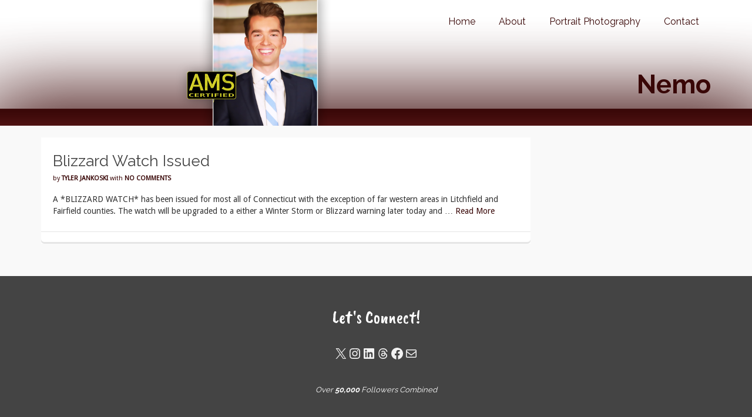

--- FILE ---
content_type: text/javascript
request_url: https://www.tylerjankoski.com/wp-content/themes/pinnacle/assets/js/min/kt_plugins.min.js?ver=184
body_size: 49177
content:
/*!
 * Bootstrap v3.0.3
 *
 * Copyright 2013 Twitter, Inc
 * Licensed under the Apache License v2.0
 * http://www.apache.org/licenses/LICENSE-2.0
 *
 * Designed and built with all the love in the world @twitter by @mdo and @fat.
 */
!function(t){"use strict";var e='[data-dismiss="alert"]',i=function(i){t(i).on("click",e,this.close)};i.prototype.close=function(e){function i(){s.trigger("closed.bs.alert").remove()}var n=t(this),o=n.attr("data-target");o||(o=(o=n.attr("href"))&&o.replace(/.*(?=#[^\s]*$)/,""));var s=t(o);e&&e.preventDefault(),s.length||(s=n.hasClass("alert")?n:n.parent()),s.trigger(e=t.Event("close.bs.alert")),e.isDefaultPrevented()||(s.removeClass("in"),t.support.transition&&s.hasClass("fade")?s.one(t.support.transition.end,i).emulateTransitionEnd(150):i())};var n=t.fn.alert;t.fn.alert=function(e){return this.each((function(){var n=t(this),o=n.data("bs.alert");o||n.data("bs.alert",o=new i(this)),"string"==typeof e&&o[e].call(n)}))},t.fn.alert.Constructor=i,t.fn.alert.noConflict=function(){return t.fn.alert=n,this},t(document).on("click.bs.alert.data-api",e,i.prototype.close)}(jQuery),function(t){"use strict";var e=function(i,n){this.$element=t(i),this.options=t.extend({},e.DEFAULTS,n)};e.DEFAULTS={loadingText:"loading..."},e.prototype.setState=function(t){var e="disabled",i=this.$element,n=i.is("input")?"val":"html",o=i.data();t+="Text",o.resetText||i.data("resetText",i[n]()),i[n](o[t]||this.options[t]),setTimeout((function(){"loadingText"==t?i.addClass(e).attr(e,e):i.removeClass(e).removeAttr(e)}),0)},e.prototype.toggle=function(){var t=this.$element.closest('[data-toggle="buttons"]'),e=!0;if(t.length){var i=this.$element.find("input");"radio"===i.prop("type")&&(i.prop("checked")&&this.$element.hasClass("active")?e=!1:t.find(".active").removeClass("active")),e&&i.prop("checked",!this.$element.hasClass("active")).trigger("change")}e&&this.$element.toggleClass("active")};var i=t.fn.button;t.fn.button=function(i){return this.each((function(){var n=t(this),o=n.data("bs.button"),s="object"==typeof i&&i;o||n.data("bs.button",o=new e(this,s)),"toggle"==i?o.toggle():i&&o.setState(i)}))},t.fn.button.Constructor=e,t.fn.button.noConflict=function(){return t.fn.button=i,this},t(document).on("click.bs.button.data-api","[data-toggle^=button]",(function(e){var i=t(e.target);i.hasClass("btn")||(i=i.closest(".btn")),i.button("toggle"),e.preventDefault()}))}(jQuery),function(t){"use strict";var e=function(e,i){this.$element=t(e),this.$indicators=this.$element.find(".carousel-indicators"),this.options=i,this.paused=this.sliding=this.interval=this.$active=this.$items=null,"hover"==this.options.pause&&this.$element.on("mouseenter",t.proxy(this.pause,this)).on("mouseleave",t.proxy(this.cycle,this))};e.DEFAULTS={interval:5e3,pause:"hover",wrap:!0},e.prototype.cycle=function(e){return e||(this.paused=!1),this.interval&&clearInterval(this.interval),this.options.interval&&!this.paused&&(this.interval=setInterval(t.proxy(this.next,this),this.options.interval)),this},e.prototype.getActiveIndex=function(){return this.$active=this.$element.find(".item.active"),this.$items=this.$active.parent().children(),this.$items.index(this.$active)},e.prototype.to=function(e){var i=this,n=this.getActiveIndex();if(!(e>this.$items.length-1||e<0))return this.sliding?this.$element.one("slid.bs.carousel",(function(){i.to(e)})):n==e?this.pause().cycle():this.slide(e>n?"next":"prev",t(this.$items[e]))},e.prototype.pause=function(e){return e||(this.paused=!0),this.$element.find(".next, .prev").length&&t.support.transition.end&&(this.$element.trigger(t.support.transition.end),this.cycle(!0)),this.interval=clearInterval(this.interval),this},e.prototype.next=function(){if(!this.sliding)return this.slide("next")},e.prototype.prev=function(){if(!this.sliding)return this.slide("prev")},e.prototype.slide=function(e,i){var n=this.$element.find(".item.active"),o=i||n[e](),s=this.interval,r="next"==e?"left":"right",a="next"==e?"first":"last",c=this;if(!o.length){if(!this.options.wrap)return;o=this.$element.find(".item")[a]()}this.sliding=!0,s&&this.pause();var l=t.Event("slide.bs.carousel",{relatedTarget:o[0],direction:r});if(!o.hasClass("active")){if(this.$indicators.length&&(this.$indicators.find(".active").removeClass("active"),this.$element.one("slid.bs.carousel",(function(){var e=t(c.$indicators.children()[c.getActiveIndex()]);e&&e.addClass("active")}))),t.support.transition&&this.$element.hasClass("slide")){if(this.$element.trigger(l),l.isDefaultPrevented())return;o.addClass(e),o[0].offsetWidth,n.addClass(r),o.addClass(r),n.one(t.support.transition.end,(function(){o.removeClass([e,r].join(" ")).addClass("active"),n.removeClass(["active",r].join(" ")),c.sliding=!1,setTimeout((function(){c.$element.trigger("slid.bs.carousel")}),0)})).emulateTransitionEnd(600)}else{if(this.$element.trigger(l),l.isDefaultPrevented())return;n.removeClass("active"),o.addClass("active"),this.sliding=!1,this.$element.trigger("slid.bs.carousel")}return s&&this.cycle(),this}};var i=t.fn.carousel;t.fn.carousel=function(i){return this.each((function(){var n=t(this),o=n.data("bs.carousel"),s=t.extend({},e.DEFAULTS,n.data(),"object"==typeof i&&i),r="string"==typeof i?i:s.slide;o||n.data("bs.carousel",o=new e(this,s)),"number"==typeof i?o.to(i):r?o[r]():s.interval&&o.pause().cycle()}))},t.fn.carousel.Constructor=e,t.fn.carousel.noConflict=function(){return t.fn.carousel=i,this},t(document).on("click.bs.carousel.data-api","[data-slide], [data-slide-to]",(function(e){var i=t(this),n,o=t(i.attr("data-target")||(n=i.attr("href"))&&n.replace(/.*(?=#[^\s]+$)/,"")),s=t.extend({},o.data(),i.data()),r=i.attr("data-slide-to");r&&(s.interval=!1),o.carousel(s),(r=i.attr("data-slide-to"))&&o.data("bs.carousel").to(r),e.preventDefault()})),t(window).on("load",(function(){t('[data-ride="carousel"]').each((function(){var e=t(this);e.carousel(e.data())}))}))}(jQuery),function(t){function e(){t(n).remove(),t(o).each((function(e){var n=i(t(this));n.hasClass("open")&&(n.trigger(e=t.Event("hide.bs.dropdown")),e.isDefaultPrevented()||n.removeClass("open").trigger("hidden.bs.dropdown"))}))}function i(e){var i=e.attr("data-target");i||(i=(i=e.attr("href"))&&/#/.test(i)&&i.replace(/.*(?=#[^\s]*$)/,""));var n=i&&t(i);return n&&n.length?n:e.parent()}var n=".dropdown-backdrop",o="[data-toggle=dropdown]",s=function(e){t(e).on("click.bs.dropdown",this.toggle)};s.prototype.toggle=function(n){var o=t(this);if(!o.is(".disabled, :disabled")){var s=i(o),r=s.hasClass("open");if(e(),!r){if("ontouchstart"in document.documentElement&&!s.closest(".navbar-nav").length&&t('<div class="dropdown-backdrop"/>').insertAfter(t(this)).on("click",e),s.trigger(n=t.Event("show.bs.dropdown")),n.isDefaultPrevented())return;s.toggleClass("open").trigger("shown.bs.dropdown"),o.focus()}return!1}},s.prototype.keydown=function(e){if(/(38|40|27)/.test(e.keyCode)){var n=t(this);if(e.preventDefault(),e.stopPropagation(),!n.is(".disabled, :disabled")){var s=i(n),r=s.hasClass("open");if(!r||r&&27==e.keyCode)return 27==e.which&&s.find(o).focus(),n.click();var a=t("[role=menu] li:not(.divider):visible a",s);if(a.length){var c=a.index(a.filter(":focus"));38==e.keyCode&&c>0&&c--,40==e.keyCode&&c<a.length-1&&c++,~c||(c=0),a.eq(c).focus()}}}};var r=t.fn.dropdown;t.fn.dropdown=function(e){return this.each((function(){var i=t(this),n=i.data("bs.dropdown");n||i.data("bs.dropdown",n=new s(this)),"string"==typeof e&&n[e].call(i)}))},t.fn.dropdown.Constructor=s,t.fn.dropdown.noConflict=function(){return t.fn.dropdown=r,this},t(document).on("click.bs.dropdown.data-api",e).on("click.bs.dropdown.data-api",".dropdown form",(function(t){t.stopPropagation()})).on("click.bs.dropdown.data-api",o,s.prototype.toggle).on("keydown.bs.dropdown.data-api",o+", [role=menu]",s.prototype.keydown)}(jQuery),function(t){"use strict";var e=function(e,i){this.options=i,this.$element=t(e),this.$backdrop=this.isShown=null,this.options.remote&&this.$element.load(this.options.remote)};e.DEFAULTS={backdrop:!0,keyboard:!0,show:!0},e.prototype.toggle=function(t){return this[this.isShown?"hide":"show"](t)},e.prototype.show=function(e){var i=this,n=t.Event("show.bs.modal",{relatedTarget:e});this.$element.trigger(n),this.isShown||n.isDefaultPrevented()||(this.isShown=!0,this.escape(),this.$element.on("click.dismiss.modal",'[data-dismiss="modal"]',t.proxy(this.hide,this)),this.backdrop((function(){var n=t.support.transition&&i.$element.hasClass("fade");i.$element.parent().length||i.$element.appendTo(document.body),i.$element.show(),n&&i.$element[0].offsetWidth,i.$element.addClass("in").attr("aria-hidden",!1),i.enforceFocus();var o=t.Event("shown.bs.modal",{relatedTarget:e});n?i.$element.find(".modal-dialog").one(t.support.transition.end,(function(){i.$element.focus().trigger(o)})).emulateTransitionEnd(300):i.$element.focus().trigger(o)})))},e.prototype.hide=function(e){e&&e.preventDefault(),e=t.Event("hide.bs.modal"),this.$element.trigger(e),this.isShown&&!e.isDefaultPrevented()&&(this.isShown=!1,this.escape(),t(document).off("focusin.bs.modal"),this.$element.removeClass("in").attr("aria-hidden",!0).off("click.dismiss.modal"),t.support.transition&&this.$element.hasClass("fade")?this.$element.one(t.support.transition.end,t.proxy(this.hideModal,this)).emulateTransitionEnd(300):this.hideModal())},e.prototype.enforceFocus=function(){t(document).off("focusin.bs.modal").on("focusin.bs.modal",t.proxy((function(t){this.$element[0]!==t.target&&!this.$element.has(t.target).length&&this.$element.focus()}),this))},e.prototype.escape=function(){this.isShown&&this.options.keyboard?this.$element.on("keyup.dismiss.bs.modal",t.proxy((function(t){27==t.which&&this.hide()}),this)):this.isShown||this.$element.off("keyup.dismiss.bs.modal")},e.prototype.hideModal=function(){var t=this;this.$element.hide(),this.backdrop((function(){t.removeBackdrop(),t.$element.trigger("hidden.bs.modal")}))},e.prototype.removeBackdrop=function(){this.$backdrop&&this.$backdrop.remove(),this.$backdrop=null},e.prototype.backdrop=function(e){var i=this,n=this.$element.hasClass("fade")?"fade":"";if(this.isShown&&this.options.backdrop){var o=t.support.transition&&n;if(this.$backdrop=t('<div class="modal-backdrop '+n+'" />').appendTo(document.body),this.$element.on("click.dismiss.modal",t.proxy((function(t){t.target===t.currentTarget&&("static"==this.options.backdrop?this.$element[0].focus.call(this.$element[0]):this.hide.call(this))}),this)),o&&this.$backdrop[0].offsetWidth,this.$backdrop.addClass("in"),!e)return;o?this.$backdrop.one(t.support.transition.end,e).emulateTransitionEnd(150):e()}else!this.isShown&&this.$backdrop?(this.$backdrop.removeClass("in"),t.support.transition&&this.$element.hasClass("fade")?this.$backdrop.one(t.support.transition.end,e).emulateTransitionEnd(150):e()):e&&e()};var i=t.fn.modal;t.fn.modal=function(i,n){return this.each((function(){var o=t(this),s=o.data("bs.modal"),r=t.extend({},e.DEFAULTS,o.data(),"object"==typeof i&&i);s||o.data("bs.modal",s=new e(this,r)),"string"==typeof i?s[i](n):r.show&&s.show(n)}))},t.fn.modal.Constructor=e,t.fn.modal.noConflict=function(){return t.fn.modal=i,this},t(document).on("click.bs.modal.data-api",'[data-toggle="modal"]',(function(e){var i=t(this),n=i.attr("href"),o=t(i.attr("data-target")||n&&n.replace(/.*(?=#[^\s]+$)/,"")),s=o.data("modal")?"toggle":t.extend({remote:!/#/.test(n)&&n},o.data(),i.data());e.preventDefault(),o.modal(s,this).one("hide",(function(){i.is(":visible")&&i.focus()}))})),t(document).on("show.bs.modal",".modal",(function(){t(document.body).addClass("modal-open")})).on("hidden.bs.modal",".modal",(function(){t(document.body).removeClass("modal-open")}))}(jQuery),function(t){"use strict";var e=function(t,e){this.type=this.options=this.enabled=this.timeout=this.hoverState=this.$element=null,this.init("tooltip",t,e)};e.DEFAULTS={animation:!0,placement:"top",selector:!1,template:'<div class="tooltip"><div class="tooltip-arrow"></div><div class="tooltip-inner"></div></div>',trigger:"hover focus",title:"",delay:0,html:!1,container:!1},e.prototype.init=function(e,i,n){this.enabled=!0,this.type=e,this.$element=t(i),this.options=this.getOptions(n);for(var o=this.options.trigger.split(" "),s=o.length;s--;){var r=o[s];if("click"==r)this.$element.on("click."+this.type,this.options.selector,t.proxy(this.toggle,this));else if("manual"!=r){var a="hover"==r?"mouseenter":"focus",c="hover"==r?"mouseleave":"blur";this.$element.on(a+"."+this.type,this.options.selector,t.proxy(this.enter,this)),this.$element.on(c+"."+this.type,this.options.selector,t.proxy(this.leave,this))}}this.options.selector?this._options=t.extend({},this.options,{trigger:"manual",selector:""}):this.fixTitle()},e.prototype.getDefaults=function(){return e.DEFAULTS},e.prototype.getOptions=function(e){return(e=t.extend({},this.getDefaults(),this.$element.data(),e)).delay&&"number"==typeof e.delay&&(e.delay={show:e.delay,hide:e.delay}),e},e.prototype.getDelegateOptions=function(){var e={},i=this.getDefaults();return this._options&&t.each(this._options,(function(t,n){i[t]!=n&&(e[t]=n)})),e},e.prototype.enter=function(e){var i=e instanceof this.constructor?e:t(e.currentTarget)[this.type](this.getDelegateOptions()).data("bs."+this.type);if(clearTimeout(i.timeout),i.hoverState="in",!i.options.delay||!i.options.delay.show)return i.show();i.timeout=setTimeout((function(){"in"==i.hoverState&&i.show()}),i.options.delay.show)},e.prototype.leave=function(e){var i=e instanceof this.constructor?e:t(e.currentTarget)[this.type](this.getDelegateOptions()).data("bs."+this.type);if(clearTimeout(i.timeout),i.hoverState="out",!i.options.delay||!i.options.delay.hide)return i.hide();i.timeout=setTimeout((function(){"out"==i.hoverState&&i.hide()}),i.options.delay.hide)},e.prototype.show=function(){var e=t.Event("show.bs."+this.type);if(this.hasContent()&&this.enabled){if(this.$element.trigger(e),e.isDefaultPrevented())return;var i=this.tip();this.setContent(),this.options.animation&&i.addClass("fade");var n="function"==typeof this.options.placement?this.options.placement.call(this,i[0],this.$element[0]):this.options.placement,o=/\s?auto?\s?/i,s=o.test(n);s&&(n=n.replace(o,"")||"top"),i.detach().css({top:0,left:0,display:"block"}).addClass(n),this.options.container?i.appendTo(this.options.container):i.insertAfter(this.$element);var r=this.getPosition(),a=i[0].offsetWidth,c=i[0].offsetHeight;if(s){var l=this.$element.parent(),u=n,p=document.documentElement.scrollTop||document.body.scrollTop,d="body"==this.options.container?window.innerWidth:l.outerWidth(),f="body"==this.options.container?window.innerHeight:l.outerHeight(),h="body"==this.options.container?0:l.offset().left;n="bottom"==n&&r.top+r.height+c-p>f?"top":"top"==n&&r.top-p-c<0?"bottom":"right"==n&&r.right+a>d?"left":"left"==n&&r.left-a<h?"right":n,i.removeClass(u).addClass(n)}var g=this.getCalculatedOffset(n,r,a,c);this.applyPlacement(g,n),this.$element.trigger("shown.bs."+this.type)}},e.prototype.applyPlacement=function(t,e){var i,n=this.tip(),o=n[0].offsetWidth,s=n[0].offsetHeight,r=parseInt(n.css("margin-top"),10),a=parseInt(n.css("margin-left"),10);isNaN(r)&&(r=0),isNaN(a)&&(a=0),t.top=t.top+r,t.left=t.left+a,n.offset(t).addClass("in");var c=n[0].offsetWidth,l=n[0].offsetHeight;if("top"==e&&l!=s&&(i=!0,t.top=t.top+s-l),/bottom|top/.test(e)){var u=0;t.left<0&&(u=-2*t.left,t.left=0,n.offset(t),c=n[0].offsetWidth,l=n[0].offsetHeight),this.replaceArrow(u-o+c,c,"left")}else this.replaceArrow(l-s,l,"top");i&&n.offset(t)},e.prototype.replaceArrow=function(t,e,i){this.arrow().css(i,t?50*(1-t/e)+"%":"")},e.prototype.setContent=function(){var t=this.tip(),e=this.getTitle();t.find(".tooltip-inner")[this.options.html?"html":"text"](e),t.removeClass("fade in top bottom left right")},e.prototype.hide=function(){function e(){"in"!=i.hoverState&&n.detach()}var i=this,n=this.tip(),o=t.Event("hide.bs."+this.type);if(this.$element.trigger(o),!o.isDefaultPrevented())return n.removeClass("in"),t.support.transition&&this.$tip.hasClass("fade")?n.one(t.support.transition.end,e).emulateTransitionEnd(150):e(),this.$element.trigger("hidden.bs."+this.type),this},e.prototype.fixTitle=function(){var t=this.$element;(t.attr("title")||"string"!=typeof t.attr("data-original-title"))&&t.attr("data-original-title",t.attr("title")||"").attr("title","")},e.prototype.hasContent=function(){return this.getTitle()},e.prototype.getPosition=function(){var e=this.$element[0];return t.extend({},"function"==typeof e.getBoundingClientRect?e.getBoundingClientRect():{width:e.offsetWidth,height:e.offsetHeight},this.$element.offset())},e.prototype.getCalculatedOffset=function(t,e,i,n){return"bottom"==t?{top:e.top+e.height,left:e.left+e.width/2-i/2}:"top"==t?{top:e.top-n,left:e.left+e.width/2-i/2}:"left"==t?{top:e.top+e.height/2-n/2,left:e.left-i}:{top:e.top+e.height/2-n/2,left:e.left+e.width}},e.prototype.getTitle=function(){var t,e=this.$element,i=this.options;return t=e.attr("data-original-title")||("function"==typeof i.title?i.title.call(e[0]):i.title)},e.prototype.tip=function(){return this.$tip=this.$tip||t(this.options.template)},e.prototype.arrow=function(){return this.$arrow=this.$arrow||this.tip().find(".tooltip-arrow")},e.prototype.validate=function(){this.$element[0].parentNode||(this.hide(),this.$element=null,this.options=null)},e.prototype.enable=function(){this.enabled=!0},e.prototype.disable=function(){this.enabled=!1},e.prototype.toggleEnabled=function(){this.enabled=!this.enabled},e.prototype.toggle=function(e){var i=e?t(e.currentTarget)[this.type](this.getDelegateOptions()).data("bs."+this.type):this;i.tip().hasClass("in")?i.leave(i):i.enter(i)},e.prototype.destroy=function(){this.hide().$element.off("."+this.type).removeData("bs."+this.type)};var i=t.fn.tooltip;t.fn.tooltip=function(i){return this.each((function(){var n=t(this),o=n.data("bs.tooltip"),s="object"==typeof i&&i;o||n.data("bs.tooltip",o=new e(this,s)),"string"==typeof i&&o[i]()}))},t.fn.tooltip.Constructor=e,t.fn.tooltip.noConflict=function(){return t.fn.tooltip=i,this}}(jQuery),function(t){"use strict";var e=function(t,e){this.init("popover",t,e)};if(!t.fn.tooltip)throw new Error("Popover requires tooltip.js");e.DEFAULTS=t.extend({},t.fn.tooltip.Constructor.DEFAULTS,{placement:"right",trigger:"click",content:"",template:'<div class="popover"><div class="arrow"></div><h3 class="popover-title"></h3><div class="popover-content"></div></div>'}),e.prototype=t.extend({},t.fn.tooltip.Constructor.prototype),e.prototype.constructor=e,e.prototype.getDefaults=function(){return e.DEFAULTS},e.prototype.setContent=function(){var t=this.tip(),e=this.getTitle(),i=this.getContent();t.find(".popover-title")[this.options.html?"html":"text"](e),t.find(".popover-content")[this.options.html?"html":"text"](i),t.removeClass("fade top bottom left right in"),t.find(".popover-title").html()||t.find(".popover-title").hide()},e.prototype.hasContent=function(){return this.getTitle()||this.getContent()},e.prototype.getContent=function(){var t=this.$element,e=this.options;return t.attr("data-content")||("function"==typeof e.content?e.content.call(t[0]):e.content)},e.prototype.arrow=function(){return this.$arrow=this.$arrow||this.tip().find(".arrow")},e.prototype.tip=function(){return this.$tip||(this.$tip=t(this.options.template)),this.$tip};var i=t.fn.popover;t.fn.popover=function(i){return this.each((function(){var n=t(this),o=n.data("bs.popover"),s="object"==typeof i&&i;o||n.data("bs.popover",o=new e(this,s)),"string"==typeof i&&o[i]()}))},t.fn.popover.Constructor=e,t.fn.popover.noConflict=function(){return t.fn.popover=i,this}}(jQuery),function(t){"use strict";var e=function(e){this.element=t(e)};e.prototype.show=function(){var e=this.element,i=e.closest("ul:not(.dropdown-menu)"),n=e.data("target");if(n||(n=(n=e.attr("href"))&&n.replace(/.*(?=#[^\s]*$)/,"")),!e.parent("li").hasClass("active")){var o=i.find(".active:last a")[0],s=t.Event("show.bs.tab",{relatedTarget:o});if(e.trigger(s),!s.isDefaultPrevented()){var r=t(n);this.activate(e.parent("li"),i),this.activate(r,r.parent(),(function(){e.trigger({type:"shown.bs.tab",relatedTarget:o})}))}}},e.prototype.activate=function(e,i,n){function o(){s.removeClass("active").find("> .dropdown-menu > .active").removeClass("active"),e.addClass("active"),r?(e[0].offsetWidth,e.addClass("in")):e.removeClass("fade"),e.parent(".dropdown-menu")&&e.closest("li.dropdown").addClass("active"),n&&n()}var s=i.find("> .active"),r=n&&t.support.transition&&s.hasClass("fade");r?s.one(t.support.transition.end,o).emulateTransitionEnd(150):o(),s.removeClass("in")};var i=t.fn.tab;t.fn.tab=function(i){return this.each((function(){var n=t(this),o=n.data("bs.tab");o||n.data("bs.tab",o=new e(this)),"string"==typeof i&&o[i]()}))},t.fn.tab.Constructor=e,t.fn.tab.noConflict=function(){return t.fn.tab=i,this},t(document).on("click.bs.tab.data-api",'[data-toggle="tab"], [data-toggle="pill"]',(function(e){e.preventDefault(),t(this).tab("show")}))}(jQuery),function(t){"use strict";var e=function(i,n){this.options=t.extend({},e.DEFAULTS,n),this.$window=t(window).on("scroll.bs.affix.data-api",t.proxy(this.checkPosition,this)).on("click.bs.affix.data-api",t.proxy(this.checkPositionWithEventLoop,this)),this.$element=t(i),this.affixed=this.unpin=null,this.checkPosition()};e.RESET="affix affix-top affix-bottom",e.DEFAULTS={offset:0},e.prototype.checkPositionWithEventLoop=function(){setTimeout(t.proxy(this.checkPosition,this),1)},e.prototype.checkPosition=function(){if(this.$element.is(":visible")){var i=t(document).height(),n=this.$window.scrollTop(),o=this.$element.offset(),s=this.options.offset,r=s.top,a=s.bottom;"object"!=typeof s&&(a=r=s),"function"==typeof r&&(r=s.top()),"function"==typeof a&&(a=s.bottom());var c=!(null!=this.unpin&&n+this.unpin<=o.top)&&(null!=a&&o.top+this.$element.height()>=i-a?"bottom":null!=r&&n<=r&&"top");this.affixed!==c&&(this.unpin&&this.$element.css("top",""),this.affixed=c,this.unpin="bottom"==c?o.top-n:null,this.$element.removeClass(e.RESET).addClass("affix"+(c?"-"+c:"")),"bottom"==c&&this.$element.offset({top:document.body.offsetHeight-a-this.$element.height()}))}};var i=t.fn.affix;t.fn.affix=function(i){return this.each((function(){var n=t(this),o=n.data("bs.affix"),s="object"==typeof i&&i;o||n.data("bs.affix",o=new e(this,s)),"string"==typeof i&&o[i]()}))},t.fn.affix.Constructor=e,t.fn.affix.noConflict=function(){return t.fn.affix=i,this},t(window).on("load",(function(){t('[data-spy="affix"]').each((function(){var e=t(this),i=e.data();i.offset=i.offset||{},i.offsetBottom&&(i.offset.bottom=i.offsetBottom),i.offsetTop&&(i.offset.top=i.offsetTop),e.affix(i)}))}))}(jQuery),function(t){"use strict";var e=function(i,n){this.$element=t(i),this.options=t.extend({},e.DEFAULTS,n),this.transitioning=null,this.options.parent&&(this.$parent=t(this.options.parent)),this.options.toggle&&this.toggle()};e.DEFAULTS={toggle:!0},e.prototype.dimension=function(){var t;return this.$element.hasClass("width")?"width":"height"},e.prototype.show=function(){if(!this.transitioning&&!this.$element.hasClass("in")){var e=t.Event("show.bs.collapse");if(this.$element.trigger(e),!e.isDefaultPrevented()){var i=this.$parent&&this.$parent.find("> .panel > .in");if(i&&i.length){var n=i.data("bs.collapse");if(n&&n.transitioning)return;i.collapse("hide"),n||i.data("bs.collapse",null)}var o=this.dimension();this.$element.removeClass("collapse").addClass("collapsing")[o](0),this.transitioning=1;var s=function(){this.$element.removeClass("collapsing").addClass("in")[o]("auto"),this.transitioning=0,this.$element.trigger("shown.bs.collapse")};if(!t.support.transition)return s.call(this);var r=t.camelCase(["scroll",o].join("-"));this.$element.one(t.support.transition.end,t.proxy(s,this)).emulateTransitionEnd(350)[o](this.$element[0][r])}}},e.prototype.hide=function(){if(!this.transitioning&&this.$element.hasClass("in")){var e=t.Event("hide.bs.collapse");if(this.$element.trigger(e),!e.isDefaultPrevented()){var i=this.dimension();this.$element[i](this.$element[i]())[0].offsetHeight,this.$element.addClass("collapsing").removeClass("collapse").removeClass("in"),this.transitioning=1;var n=function(){this.transitioning=0,this.$element.trigger("hidden.bs.collapse").removeClass("collapsing").addClass("collapse")};if(!t.support.transition)return n.call(this);this.$element[i](0).one(t.support.transition.end,t.proxy(n,this)).emulateTransitionEnd(350)}}},e.prototype.toggle=function(){this[this.$element.hasClass("in")?"hide":"show"]()};var i=t.fn.collapse;t.fn.collapse=function(i){return this.each((function(){var n=t(this),o=n.data("bs.collapse"),s=t.extend({},e.DEFAULTS,n.data(),"object"==typeof i&&i);o||n.data("bs.collapse",o=new e(this,s)),"string"==typeof i&&o[i]()}))},t.fn.collapse.Constructor=e,t.fn.collapse.noConflict=function(){return t.fn.collapse=i,this},t(document).on("click.bs.collapse.data-api","[data-toggle=collapse]",(function(e){var i=t(this),n,o=i.attr("data-target")||e.preventDefault()||(n=i.attr("href"))&&n.replace(/.*(?=#[^\s]+$)/,""),s=t(o),r=s.data("bs.collapse"),a=r?"toggle":i.data(),c=i.attr("data-parent"),l=c&&t(c);r&&r.transitioning||(l&&l.find('[data-toggle=collapse][data-parent="'+c+'"]').not(i).addClass("collapsed"),i[s.hasClass("in")?"addClass":"removeClass"]("collapsed")),s.collapse(a)}))}(jQuery),function(t){function e(i,n){var o,s=t.proxy(this.process,this);this.$element=t(i).is("body")?t(window):t(i),this.$body=t("body"),this.$scrollElement=this.$element.on("scroll.bs.scroll-spy.data-api",s),this.options=t.extend({},e.DEFAULTS,n),this.selector=(this.options.target||(o=t(i).attr("href"))&&o.replace(/.*(?=#[^\s]+$)/,"")||"")+" .nav li > a",this.offsets=t([]),this.targets=t([]),this.activeTarget=null,this.refresh(),this.process()}e.DEFAULTS={offset:10},e.prototype.refresh=function(){var e=this.$element[0]==window?"offset":"position";this.offsets=t([]),this.targets=t([]);var i=this,n=this.$body.find(this.selector).map((function(){var n=t(this),o=n.data("target")||n.attr("href"),s=/^#\w/.test(o)&&t(o);return s&&s.length&&[[s[e]().top+(!t.isWindow(i.$scrollElement.get(0))&&i.$scrollElement.scrollTop()),o]]||null})).sort((function(t,e){return t[0]-e[0]})).each((function(){i.offsets.push(this[0]),i.targets.push(this[1])}))},e.prototype.process=function(){var t=this.$scrollElement.scrollTop()+this.options.offset,e,i=(this.$scrollElement[0].scrollHeight||this.$body[0].scrollHeight)-this.$scrollElement.height(),n=this.offsets,o=this.targets,s=this.activeTarget,r;if(t>=i)return s!=(r=o.last()[0])&&this.activate(r);for(r=n.length;r--;)s!=o[r]&&t>=n[r]&&(!n[r+1]||t<=n[r+1])&&this.activate(o[r])},e.prototype.activate=function(e){this.activeTarget=e,t(this.selector).parents(".active").removeClass("active");var i=this.selector+'[data-target="'+e+'"],'+this.selector+'[href="'+e+'"]',n=t(i).parents("li").addClass("active");n.parent(".dropdown-menu").length&&(n=n.closest("li.dropdown").addClass("active")),n.trigger("activate.bs.scrollspy")};var i=t.fn.scrollspy;t.fn.scrollspy=function(i){return this.each((function(){var n=t(this),o=n.data("bs.scrollspy"),s="object"==typeof i&&i;o||n.data("bs.scrollspy",o=new e(this,s)),"string"==typeof i&&o[i]()}))},t.fn.scrollspy.Constructor=e,t.fn.scrollspy.noConflict=function(){return t.fn.scrollspy=i,this},t(window).on("load",(function(){t('[data-spy="scroll"]').each((function(){var e=t(this);e.scrollspy(e.data())}))}))}(jQuery),function(t){function e(){var t=document.createElement("bootstrap"),e={WebkitTransition:"webkitTransitionEnd",MozTransition:"transitionend",OTransition:"oTransitionEnd otransitionend",transition:"transitionend"};for(var i in e)if(void 0!==t.style[i])return{end:e[i]}}t.fn.emulateTransitionEnd=function(e){var i=!1,n=this,o;return t(this).one(t.support.transition.end,(function(){i=!0})),setTimeout((function(){i||t(n).trigger(t.support.transition.end)}),e),this},t((function(){t.support.transition=e()}))}(jQuery),function(t){t.flexslider=function(e,i){var n=t(e);n.vars=t.extend({},t.flexslider.defaults,i);var o=n.vars.namespace,s=window.navigator&&window.navigator.msPointerEnabled&&window.MSGesture,r=("ontouchstart"in window||s||window.DocumentTouch&&document instanceof DocumentTouch)&&n.vars.touch,a="",c,l="vertical"===n.vars.direction,u=n.vars.reverse,p=0<n.vars.itemWidth,d="fade"===n.vars.animation,f=""!==n.vars.asNavFor,h={};t.data(e,"flexslider",n),h={init:function(){n.animating=!1,n.currentSlide=parseInt(n.vars.startAt?n.vars.startAt:0,10),isNaN(n.currentSlide)&&(n.currentSlide=0),n.animatingTo=n.currentSlide,n.atEnd=0===n.currentSlide||n.currentSlide===n.last,n.containerSelector=n.vars.selector.substr(0,n.vars.selector.search(" ")),n.slides=t(n.vars.selector,n),n.container=t(n.containerSelector,n),n.count=n.slides.length,n.syncExists=0<t(n.vars.sync).length,"slide"===n.vars.animation&&(n.vars.animation="swing"),n.prop=l?"top":"marginLeft",n.args={},n.manualPause=!1,n.stopped=!1,n.started=!1,n.startTimeout=null,n.transitions=!n.vars.video&&!d&&n.vars.useCSS&&function(){var t=document.createElement("div"),e=["perspectiveProperty","WebkitPerspective","MozPerspective","OPerspective","msPerspective"],i;for(i in e)if(void 0!==t.style[e[i]])return n.pfx=e[i].replace("Perspective","").toLowerCase(),n.prop="-"+n.pfx+"-transform",!0;return!1}(),""!==n.vars.controlsContainer&&(n.controlsContainer=0<t(n.vars.controlsContainer).length&&t(n.vars.controlsContainer)),""!==n.vars.manualControls&&(n.manualControls=0<t(n.vars.manualControls).length&&t(n.vars.manualControls)),n.vars.randomize&&(n.slides.sort((function(){return Math.round(Math.random())-.5})),n.container.empty().append(n.slides)),n.doMath(),n.setup("init"),n.vars.controlNav&&h.controlNav.setup(),n.vars.directionNav&&h.directionNav.setup(),n.vars.keyboard&&(1===t(n.containerSelector).length||n.vars.multipleKeyboard)&&t(document).bind("keyup",(function(t){t=t.keyCode,n.animating||39!==t&&37!==t||(t=39===t?n.getTarget("next"):37===t&&n.getTarget("prev"),n.flexAnimate(t,n.vars.pauseOnAction))})),n.vars.mousewheel&&n.bind("mousewheel",(function(t,e,i,o){t.preventDefault(),t=0>e?n.getTarget("next"):n.getTarget("prev"),n.flexAnimate(t,n.vars.pauseOnAction)})),n.vars.pausePlay&&h.pausePlay.setup(),n.vars.slideshow&&n.vars.pauseInvisible&&h.pauseInvisible.init(),n.vars.slideshow&&(n.vars.pauseOnHover&&n.hover((function(){n.manualPlay||n.manualPause||n.pause()}),(function(){n.manualPause||n.manualPlay||n.stopped||n.play()})),n.vars.pauseInvisible&&h.pauseInvisible.isHidden()||(0<n.vars.initDelay?n.startTimeout=setTimeout(n.play,n.vars.initDelay):n.play())),f&&h.asNav.setup(),r&&n.vars.touch&&h.touch(),(!d||d&&n.vars.smoothHeight)&&t(window).bind("resize orientationchange focus",h.resize),n.find("img").attr("draggable","false"),setTimeout((function(){n.vars.start(n)}),200)},asNav:{setup:function(){n.asNav=!0,n.animatingTo=Math.floor(n.currentSlide/n.move),n.currentItem=n.currentSlide,n.slides.removeClass(o+"active-slide").eq(n.currentItem).addClass(o+"active-slide"),s?(e._slider=n,n.slides.each((function(){this._gesture=new MSGesture,this._gesture.target=this,this.addEventListener("MSPointerDown",(function(t){t.preventDefault(),t.currentTarget._gesture&&t.currentTarget._gesture.addPointer(t.pointerId)}),!1),this.addEventListener("MSGestureTap",(function(e){e.preventDefault();var i=(e=t(this)).index();t(n.vars.asNavFor).data("flexslider").animating||e.hasClass("active")||(n.direction=n.currentItem<i?"next":"prev",n.flexAnimate(i,n.vars.pauseOnAction,!1,!0,!0))}))}))):n.slides.on("click touchend MSPointerUp",(function(e){e.preventDefault();var i=(e=t(this)).index();0>=e.offset().left-t(n).scrollLeft()&&e.hasClass(o+"active-slide")?n.flexAnimate(n.getTarget("prev"),!0):t(n.vars.asNavFor).data("flexslider").animating||e.hasClass(o+"active-slide")||(n.direction=n.currentItem<i?"next":"prev",n.flexAnimate(i,n.vars.pauseOnAction,!1,!0,!0))}))}},controlNav:{setup:function(){n.manualControls?h.controlNav.setupManual():h.controlNav.setupPaging()},setupPaging:function(){var e=1,i,s;if(n.controlNavScaffold=t('<ol class="'+o+"control-nav "+o+("thumbnails"===n.vars.controlNav?"control-thumbs":"control-paging")+'"></ol>'),1<n.pagingCount)for(var r=0;r<n.pagingCount;r++)s=n.slides.eq(r),i="thumbnails"===n.vars.controlNav?'<img src="'+s.attr("data-thumb")+'"/>':"<a>"+e+"</a>",
"thumbnails"===n.vars.controlNav&&!0===n.vars.thumbCaptions&&(""!=(s=s.attr("data-thumbcaption"))&&null!=s&&(i+='<span class="'+o+'caption">'+s+"</span>")),n.controlNavScaffold.append("<li>"+i+"</li>"),e++;n.controlsContainer?t(n.controlsContainer).append(n.controlNavScaffold):n.append(n.controlNavScaffold),h.controlNav.set(),h.controlNav.active(),n.controlNavScaffold.delegate("a, img","click touchend MSPointerUp",(function(e){if(e.preventDefault(),""===a||a===e.type){var i=t(this),s=n.controlNav.index(i);i.hasClass(o+"active")||(n.direction=s>n.currentSlide?"next":"prev",n.flexAnimate(s,n.vars.pauseOnAction))}""===a&&(a=e.type),h.setToClearWatchedEvent()}))},setupManual:function(){n.controlNav=n.manualControls,h.controlNav.active(),n.controlNav.bind("click touchend MSPointerUp",(function(e){if(e.preventDefault(),""===a||a===e.type){var i=t(this),s=n.controlNav.index(i);i.hasClass(o+"active")||(s>n.currentSlide?n.direction="next":n.direction="prev",n.flexAnimate(s,n.vars.pauseOnAction))}""===a&&(a=e.type),h.setToClearWatchedEvent()}))},set:function(){n.controlNav=t("."+o+"control-nav li "+("thumbnails"===n.vars.controlNav?"img":"a"),n.controlsContainer?n.controlsContainer:n)},active:function(){n.controlNav.removeClass(o+"active").eq(n.animatingTo).addClass(o+"active")},update:function(e,i){1<n.pagingCount&&"add"===e?n.controlNavScaffold.append(t("<li><a>"+n.count+"</a></li>")):1===n.pagingCount?n.controlNavScaffold.find("li").remove():n.controlNav.eq(i).closest("li").remove(),h.controlNav.set(),1<n.pagingCount&&n.pagingCount!==n.controlNav.length?n.update(i,e):h.controlNav.active()}},directionNav:{setup:function(){var e=t('<ul class="'+o+'direction-nav"><li><a class="'+o+'prev" href="#">'+n.vars.prevText+'</a></li><li><a class="'+o+'next" href="#">'+n.vars.nextText+"</a></li></ul>");n.controlsContainer?(t(n.controlsContainer).append(e),n.directionNav=t("."+o+"direction-nav li a",n.controlsContainer)):(n.append(e),n.directionNav=t("."+o+"direction-nav li a",n)),h.directionNav.update(),n.directionNav.bind("click touchend MSPointerUp",(function(e){var i;e.preventDefault(),""!==a&&a!==e.type||(i=t(this).hasClass(o+"next")?n.getTarget("next"):n.getTarget("prev"),n.flexAnimate(i,n.vars.pauseOnAction)),""===a&&(a=e.type),h.setToClearWatchedEvent()}))},update:function(){var t=o+"disabled";1===n.pagingCount?n.directionNav.addClass(t).attr("tabindex","-1"):n.vars.animationLoop?n.directionNav.removeClass(t).removeAttr("tabindex"):0===n.animatingTo?n.directionNav.removeClass(t).filter("."+o+"prev").addClass(t).attr("tabindex","-1"):n.animatingTo===n.last?n.directionNav.removeClass(t).filter("."+o+"next").addClass(t).attr("tabindex","-1"):n.directionNav.removeClass(t).removeAttr("tabindex")}},pausePlay:{setup:function(){var e=t('<div class="'+o+'pauseplay"><a></a></div>');n.controlsContainer?(n.controlsContainer.append(e),n.pausePlay=t("."+o+"pauseplay a",n.controlsContainer)):(n.append(e),n.pausePlay=t("."+o+"pauseplay a",n)),h.pausePlay.update(n.vars.slideshow?o+"pause":o+"play"),n.pausePlay.bind("click touchend MSPointerUp",(function(e){e.preventDefault(),""!==a&&a!==e.type||(t(this).hasClass(o+"pause")?(n.manualPause=!0,n.manualPlay=!1,n.pause()):(n.manualPause=!1,n.manualPlay=!0,n.play())),""===a&&(a=e.type),h.setToClearWatchedEvent()}))},update:function(t){"play"===t?n.pausePlay.removeClass(o+"pause").addClass(o+"play").html(n.vars.playText):n.pausePlay.removeClass(o+"play").addClass(o+"pause").html(n.vars.pauseText)}},touch:function(){var t,i,o,r,a,c,f=!1,h=0,g=0,m=0;if(s){e.style.msTouchAction="none",e._gesture=new MSGesture,e._gesture.target=e,e.addEventListener("MSPointerDown",v,!1),e._slider=n,e.addEventListener("MSGestureChange",b,!1),e.addEventListener("MSGestureEnd",y,!1);var v=function(t){t.stopPropagation(),n.animating?t.preventDefault():(n.pause(),e._gesture.addPointer(t.pointerId),m=0,r=l?n.h:n.w,c=Number(new Date),o=p&&u&&n.animatingTo===n.last?0:p&&u?n.limit-(n.itemW+n.vars.itemMargin)*n.move*n.animatingTo:p&&n.currentSlide===n.last?n.limit:p?(n.itemW+n.vars.itemMargin)*n.move*n.currentSlide:u?(n.last-n.currentSlide+n.cloneOffset)*r:(n.currentSlide+n.cloneOffset)*r)},b=function(t){t.stopPropagation();var i=t.target._slider;if(i){var n=-t.translationX,s=-t.translationY;a=m+=l?s:n,f=l?Math.abs(m)<Math.abs(-n):Math.abs(m)<Math.abs(-s),t.detail===t.MSGESTURE_FLAG_INERTIA?setImmediate((function(){e._gesture.stop()})):(!f||500<Number(new Date)-c)&&(t.preventDefault(),!d&&i.transitions&&(i.vars.animationLoop||(a=m/(0===i.currentSlide&&0>m||i.currentSlide===i.last&&0<m?Math.abs(m)/r+2:1)),i.setProps(o+a,"setTouch")))}},y=function(e){if(e.stopPropagation(),e=e.target._slider){if(e.animatingTo===e.currentSlide&&!f&&null!==a){var n=u?-a:a,s=0<n?e.getTarget("next"):e.getTarget("prev");e.canAdvance(s)&&(550>Number(new Date)-c&&50<Math.abs(n)||Math.abs(n)>r/2)?e.flexAnimate(s,e.vars.pauseOnAction):d||e.flexAnimate(e.currentSlide,e.vars.pauseOnAction,!0)}o=a=i=t=null,m=0}}}else{e.addEventListener("touchstart",w,!1);var w=function(s){n.animating?s.preventDefault():(window.navigator.msPointerEnabled||1===s.touches.length)&&(n.pause(),r=l?n.h:n.w,c=Number(new Date),h=s.touches[0].pageX,g=s.touches[0].pageY,o=p&&u&&n.animatingTo===n.last?0:p&&u?n.limit-(n.itemW+n.vars.itemMargin)*n.move*n.animatingTo:p&&n.currentSlide===n.last?n.limit:p?(n.itemW+n.vars.itemMargin)*n.move*n.currentSlide:u?(n.last-n.currentSlide+n.cloneOffset)*r:(n.currentSlide+n.cloneOffset)*r,t=l?g:h,i=l?h:g,e.addEventListener("touchmove",_,!1),e.addEventListener("touchend",C,!1))},_=function(e){h=e.touches[0].pageX,g=e.touches[0].pageY,a=l?t-g:t-h,(!(f=l?Math.abs(a)<Math.abs(h-i):Math.abs(a)<Math.abs(g-i))||500<Number(new Date)-c)&&(e.preventDefault(),!d&&n.transitions&&(n.vars.animationLoop||(a/=0===n.currentSlide&&0>a||n.currentSlide===n.last&&0<a?Math.abs(a)/r+2:1),n.setProps(o+a,"setTouch")))},C=function(s){if(e.removeEventListener("touchmove",_,!1),n.animatingTo===n.currentSlide&&!f&&null!==a){var l=0<(s=u?-a:a)?n.getTarget("next"):n.getTarget("prev");n.canAdvance(l)&&(550>Number(new Date)-c&&50<Math.abs(s)||Math.abs(s)>r/2)?n.flexAnimate(l,n.vars.pauseOnAction):d||n.flexAnimate(n.currentSlide,n.vars.pauseOnAction,!0)}e.removeEventListener("touchend",C,!1),o=a=i=t=null}}},resize:function(){!n.animating&&n.is(":visible")&&(p||n.doMath(),d?h.smoothHeight():p?(n.slides.width(n.computedW),n.update(n.pagingCount),n.setProps()):l?(n.viewport.height(n.h),n.setProps(n.h,"setTotal")):(n.vars.smoothHeight&&h.smoothHeight(),n.newSlides.width(n.computedW),n.setProps(n.computedW,"setTotal")))},smoothHeight:function(t){if(!l||d){var e=d?n:n.viewport;t?e.animate({height:n.slides.eq(n.animatingTo).height()},t):e.height(n.slides.eq(n.animatingTo).height())}},sync:function(e){var i=t(n.vars.sync).data("flexslider"),o=n.animatingTo;switch(e){case"animate":i.flexAnimate(o,n.vars.pauseOnAction,!1,!0);break;case"play":i.playing||i.asNav||i.play();break;case"pause":i.pause()}},uniqueID:function(e){return e.find("[id]").each((function(){var e=t(this);e.attr("id",e.attr("id")+"_clone")})),e},pauseInvisible:{visProp:null,init:function(){var t=["webkit","moz","ms","o"];if("hidden"in document)return"hidden";for(var e=0;e<t.length;e++)t[e]+"Hidden"in document&&(h.pauseInvisible.visProp=t[e]+"Hidden");h.pauseInvisible.visProp&&(t=h.pauseInvisible.visProp.replace(/[H|h]idden/,"")+"visibilitychange",document.addEventListener(t,(function(){h.pauseInvisible.isHidden()?n.startTimeout?clearTimeout(n.startTimeout):n.pause():n.started?n.play():0<n.vars.initDelay?setTimeout(n.play,n.vars.initDelay):n.play()})))},isHidden:function(){return document[h.pauseInvisible.visProp]||!1}},setToClearWatchedEvent:function(){clearTimeout(c),c=setTimeout((function(){a=""}),3e3)}},n.flexAnimate=function(e,i,s,a,c){if(n.vars.animationLoop||e===n.currentSlide||(n.direction=e>n.currentSlide?"next":"prev"),f&&1===n.pagingCount&&(n.direction=n.currentItem<e?"next":"prev"),!n.animating&&(n.canAdvance(e,c)||s)&&n.is(":visible")){if(f&&a){if(s=t(n.vars.asNavFor).data("flexslider"),n.atEnd=0===e||e===n.count-1,s.flexAnimate(e,!0,!1,!0,c),n.direction=n.currentItem<e?"next":"prev",s.direction=n.direction,Math.ceil((e+1)/n.visible)-1===n.currentSlide||0===e)return n.currentItem=e,n.slides.removeClass(o+"active-slide").eq(e).addClass(o+"active-slide"),!1;n.currentItem=e,n.slides.removeClass(o+"active-slide").eq(e).addClass(o+"active-slide"),e=Math.floor(e/n.visible)}if(n.animating=!0,n.animatingTo=e,i&&n.pause(),n.vars.before(n),n.syncExists&&!c&&h.sync("animate"),n.vars.controlNav&&h.controlNav.active(),p||n.slides.removeClass(o+"active-slide").eq(e).addClass(o+"active-slide"),n.atEnd=0===e||e===n.last,n.vars.directionNav&&h.directionNav.update(),e===n.last&&(n.vars.end(n),n.vars.animationLoop||n.pause()),d)r?(n.slides.eq(n.currentSlide).css({opacity:0,zIndex:1}),n.slides.eq(e).css({opacity:1,zIndex:2}),n.wrapup(g)):(n.slides.eq(n.currentSlide).css({zIndex:1}).animate({opacity:0},n.vars.animationSpeed,n.vars.easing),n.slides.eq(e).css({zIndex:2}).animate({opacity:1},n.vars.animationSpeed,n.vars.easing,n.wrapup));else{var g=l?n.slides.filter(":first").height():n.computedW;p?(e=n.vars.itemMargin,e=(e=(n.itemW+e)*n.move*n.animatingTo)>n.limit&&1!==n.visible?n.limit:e):e=0===n.currentSlide&&e===n.count-1&&n.vars.animationLoop&&"next"!==n.direction?u?(n.count+n.cloneOffset)*g:0:n.currentSlide===n.last&&0===e&&n.vars.animationLoop&&"prev"!==n.direction?u?0:(n.count+1)*g:u?(n.count-1-e+n.cloneOffset)*g:(e+n.cloneOffset)*g,n.setProps(e,"",n.vars.animationSpeed),n.transitions?(n.vars.animationLoop&&n.atEnd||(n.animating=!1,n.currentSlide=n.animatingTo),n.container.unbind("webkitTransitionEnd transitionend"),n.container.bind("webkitTransitionEnd transitionend",(function(){n.wrapup(g)}))):n.container.animate(n.args,n.vars.animationSpeed,n.vars.easing,(function(){n.wrapup(g)}))}n.vars.smoothHeight&&h.smoothHeight(n.vars.animationSpeed)}},n.wrapup=function(t){d||p||(0===n.currentSlide&&n.animatingTo===n.last&&n.vars.animationLoop?n.setProps(t,"jumpEnd"):n.currentSlide===n.last&&0===n.animatingTo&&n.vars.animationLoop&&n.setProps(t,"jumpStart")),n.animating=!1,n.currentSlide=n.animatingTo,n.vars.after(n)},n.animateSlides=function(){n.animating||n.flexAnimate(n.getTarget("next"))},n.pause=function(){clearInterval(n.animatedSlides),n.animatedSlides=null,n.playing=!1,n.vars.pausePlay&&h.pausePlay.update("play"),n.syncExists&&h.sync("pause")},n.play=function(){n.playing&&clearInterval(n.animatedSlides),n.animatedSlides=n.animatedSlides||setInterval(n.animateSlides,n.vars.slideshowSpeed),n.started=n.playing=!0,n.vars.pausePlay&&h.pausePlay.update("pause"),n.syncExists&&h.sync("play")},n.stop=function(){n.pause(),n.stopped=!0},n.canAdvance=function(t,e){var i=f?n.pagingCount-1:n.last;return!!e||(!(!f||n.currentItem!==n.count-1||0!==t||"prev"!==n.direction)||(!f||0!==n.currentItem||t!==n.pagingCount-1||"next"===n.direction)&&(!(t===n.currentSlide&&!f)&&(!!n.vars.animationLoop||(!n.atEnd||0!==n.currentSlide||t!==i||"next"===n.direction)&&(!n.atEnd||n.currentSlide!==i||0!==t||"next"!==n.direction))))},n.getTarget=function(t){return n.direction=t,"next"===t?n.currentSlide===n.last?0:n.currentSlide+1:0===n.currentSlide?n.last:n.currentSlide-1},n.setProps=function(t,e,i){var o=function(){var i=t||(n.itemW+n.vars.itemMargin)*n.move*n.animatingTo;return-1*function(){if(p)return"setTouch"===e?t:u&&n.animatingTo===n.last?0:u?n.limit-(n.itemW+n.vars.itemMargin)*n.move*n.animatingTo:n.animatingTo===n.last?n.limit:i;switch(e){case"setTotal":return u?(n.count-1-n.currentSlide+n.cloneOffset)*t:(n.currentSlide+n.cloneOffset)*t;case"setTouch":return t;case"jumpEnd":return u?t:n.count*t;case"jumpStart":return u?n.count*t:t;default:return t}}()+"px"}();n.transitions&&(o=l?"translate3d(0,"+o+",0)":"translate3d("+o+",0,0)",i=void 0!==i?i/1e3+"s":"0s",n.container.css("-"+n.pfx+"-transition-duration",i),n.container.css("transition-duration",i)),n.args[n.prop]=o,(n.transitions||void 0===i)&&n.container.css(n.args),n.container.css("transform",o)},n.setup=function(e){var i,s;d?(n.slides.css({width:"100%",float:"left",marginRight:"-100%",position:"relative"}),"init"===e&&(r?n.slides.css({opacity:0,display:"block",webkitTransition:"opacity "+n.vars.animationSpeed/1e3+"s ease",zIndex:1}).eq(n.currentSlide).css({opacity:1,zIndex:2}):n.slides.css({opacity:0,display:"block",zIndex:1}).eq(n.currentSlide).css({zIndex:2}).animate({opacity:1},n.vars.animationSpeed,n.vars.easing)),n.vars.smoothHeight&&h.smoothHeight()):("init"===e&&(n.viewport=t('<div class="'+o+'viewport"></div>').css({overflow:"hidden",position:"relative"}).appendTo(n).append(n.container),n.cloneCount=0,n.cloneOffset=0,u&&(s=t.makeArray(n.slides).reverse(),n.slides=t(s),n.container.empty().append(n.slides))),n.vars.animationLoop&&!p&&(n.cloneCount=2,n.cloneOffset=1,"init"!==e&&n.container.find(".clone").remove(),h.uniqueID(n.slides.first().clone().addClass("clone").attr("aria-hidden","true")).appendTo(n.container),h.uniqueID(n.slides.last().clone().addClass("clone").attr("aria-hidden","true")).prependTo(n.container)),n.newSlides=t(n.vars.selector,n),i=u?n.count-1-n.currentSlide+n.cloneOffset:n.currentSlide+n.cloneOffset,l&&!p?(n.container.height(200*(n.count+n.cloneCount)+"%").css("position","absolute").width("100%"),setTimeout((function(){n.newSlides.css({display:"block"}),n.doMath(),n.viewport.height(n.h),n.setProps(i*n.h,"init")}),"init"===e?100:0)):(n.container.width(200*(n.count+n.cloneCount)+"%"),n.setProps(i*n.computedW,"init"),setTimeout((function(){n.doMath(),n.newSlides.css({width:n.computedW,float:"left",display:"block"}),n.vars.smoothHeight&&h.smoothHeight()}),"init"===e?100:0)));p||n.slides.removeClass(o+"active-slide").eq(n.currentSlide).addClass(o+"active-slide"),n.vars.init(n)},n.doMath=function(){var t=n.slides.first(),e=n.vars.itemMargin,i=n.vars.minItems,o=n.vars.maxItems;n.w=void 0===n.viewport?n.width():n.viewport.width(),n.h=t.height(),n.boxPadding=t.outerWidth()-t.width(),p?(n.itemT=n.vars.itemWidth+e,n.minW=i?i*n.itemT:n.w,n.maxW=o?o*n.itemT-e:n.w,n.itemW=n.minW>n.w?(n.w-e*(i-1))/i:n.maxW<n.w?(n.w-e*(o-1))/o:n.vars.itemWidth>n.w?n.w:n.vars.itemWidth,n.visible=Math.floor(n.w/n.itemW),n.move=0<n.vars.move&&n.vars.move<n.visible?n.vars.move:n.visible,n.pagingCount=Math.ceil((n.count-n.visible)/n.move+1),n.last=n.pagingCount-1,n.limit=1===n.pagingCount?0:n.vars.itemWidth>n.w?n.itemW*(n.count-1)+e*(n.count-1):(n.itemW+e)*n.count-n.w-e):(n.itemW=n.w,n.pagingCount=n.count,n.last=n.count-1),n.computedW=n.itemW-n.boxPadding},n.update=function(t,e){n.doMath(),p||(t<n.currentSlide?n.currentSlide+=1:t<=n.currentSlide&&0!==t&&(n.currentSlide-=1),n.animatingTo=n.currentSlide),n.vars.controlNav&&!n.manualControls&&("add"===e&&!p||n.pagingCount>n.controlNav.length?h.controlNav.update("add"):("remove"===e&&!p||n.pagingCount<n.controlNav.length)&&(p&&n.currentSlide>n.last&&(n.currentSlide-=1,n.animatingTo-=1),h.controlNav.update("remove",n.last))),n.vars.directionNav&&h.directionNav.update()},n.addSlide=function(e,i){var o=t(e);n.count+=1,n.last=n.count-1,l&&u?void 0!==i?n.slides.eq(n.count-i).after(o):n.container.prepend(o):void 0!==i?n.slides.eq(i).before(o):n.container.append(o),n.update(i,"add"),n.slides=t(n.vars.selector+":not(.clone)",n),n.setup(),n.vars.added(n)},n.removeSlide=function(e){var i=isNaN(e)?n.slides.index(t(e)):e;n.count-=1,n.last=n.count-1,isNaN(e)?t(e,n.slides).remove():l&&u?n.slides.eq(n.last).remove():n.slides.eq(e).remove(),n.doMath(),n.update(i,"remove"),n.slides=t(n.vars.selector+":not(.clone)",n),n.setup(),n.vars.removed(n)},h.init()},t(window).blur((function(t){focused=!1})).focus((function(t){focused=!0})),t.flexslider.defaults={namespace:"flex-",selector:".slides > li",animation:"fade",easing:"swing",direction:"horizontal",reverse:!1,animationLoop:!0,smoothHeight:!1,startAt:0,slideshow:!0,slideshowSpeed:7e3,animationSpeed:600,initDelay:0,randomize:!1,thumbCaptions:!1,pauseOnAction:!0,pauseOnHover:!1,pauseInvisible:!0,useCSS:!0,touch:!0,video:!1,controlNav:!0,directionNav:!0,prevText:"Previous",nextText:"Next",keyboard:!0,multipleKeyboard:!1,mousewheel:!1,pausePlay:!1,pauseText:"Pause",playText:"Play",controlsContainer:"",manualControls:"",sync:"",asNavFor:"",itemWidth:0,itemMargin:0,minItems:1,maxItems:0,move:0,allowOneSlide:!0,start:function(){},before:function(){},after:function(){},end:function(){},added:function(){},removed:function(){},init:function(){}},t.fn.flexslider=function(e){if(void 0===e&&(e={}),"object"==typeof e)return this.each((function(){var i=t(this),n=i.find(e.selector?e.selector:".slides > li");1===n.length&&!0===e.allowOneSlide||0===n.length?(n.fadeIn(400),e.start&&e.start(i)):void 0===i.data("flexslider")&&new t.flexslider(this,e)}));var i=t(this).data("flexslider");switch(e){case"play":i.play();break;case"pause":i.pause();break;case"stop":i.stop();break;case"next":i.flexAnimate(i.getTarget("next"),!0);break;case"prev":case"previous":i.flexAnimate(i.getTarget("prev"),!0);break;default:"number"==typeof e&&i.flexAnimate(e,!0)}}}(jQuery),function($){function sc_setScroll(t,e,i){return"transition"==i.transition&&"swing"==e&&(e="ease"),{anims:[],duration:t,orgDuration:t,easing:e,startTime:getTime()}}function sc_startScroll(t,e){for(var i=0,n=t.anims.length;n>i;i++){var o=t.anims[i];o&&o[0][e.transition](o[1],t.duration,t.easing,o[2])}}function sc_stopScroll(t,e){is_boolean(e)||(e=!0),is_object(t.pre)&&sc_stopScroll(t.pre,e);for(var i=0,n=t.anims.length;n>i;i++){var o=t.anims[i];o[0].stop(!0),e&&(o[0].css(o[1]),is_function(o[2])&&o[2]())}is_object(t.post)&&sc_stopScroll(t.post,e)}function sc_afterScroll(t,e,i){switch(e&&e.remove(),i.fx){case"fade":case"crossfade":case"cover-fade":case"uncover-fade":t.css("opacity",1),t.css("filter","")}}function sc_fireCallbacks(t,e,i,n,o){if(e[i]&&e[i].call(t,n),o[i].length)for(var s=0,r=o[i].length;r>s;s++)o[i][s].call(t,n);return[]}function sc_fireQueue(t,e,i){return e.length&&(t.trigger(cf_e(e[0][0],i),e[0][1]),e.shift()),e}function sc_hideHiddenItems(t){t.each((function(){var t=$(this);t.data("_cfs_isHidden",t.is(":hidden")).hide()}))}function sc_showHiddenItems(t){t&&t.each((function(){var t=$(this);t.data("_cfs_isHidden")||t.show()}))}function sc_clearTimers(t){return t.auto&&clearTimeout(t.auto),t.progress&&clearInterval(t.progress),t}function sc_mapCallbackArguments(t,e,i,n,o,s,r){return{width:r.width,height:r.height,items:{old:t,skipped:e,visible:i},scroll:{items:n,direction:o,duration:s}}}function sc_getDuration(t,e,i,n){var o=t.duration;return"none"==t.fx?0:("auto"==o?o=e.scroll.duration/e.scroll.items*i:10>o&&(o=n/o),1>o?0:("fade"==t.fx&&(o/=2),Math.round(o)))}function nv_showNavi(t,e,i){var n=is_number(t.items.minimum)?t.items.minimum:t.items.visible+1;if("show"==e||"hide"==e)var o=e;else if(n>e){debug(i,"Not enough items ("+e+" total, "+n+" needed): Hiding navigation.");var o="hide"}else var o="show";var s="show"==o?"removeClass":"addClass",r=cf_c("hidden",i);t.auto.button&&t.auto.button[o]()[s](r),t.prev.button&&t.prev.button[o]()[s](r),t.next.button&&t.next.button[o]()[s](r),t.pagination.container&&t.pagination.container[o]()[s](r)}function nv_enableNavi(t,e,i){if(!t.circular&&!t.infinite){var n=("removeClass"==e||"addClass"==e)&&e,o=cf_c("disabled",i);if(t.auto.button&&n&&t.auto.button[n](o),t.prev.button){var s=n||0==e?"addClass":"removeClass";t.prev.button[s](o)}if(t.next.button){var s=n||e==t.items.visible?"addClass":"removeClass";t.next.button[s](o)}}}function go_getObject(t,e){return is_function(e)?e=e.call(t):is_undefined(e)&&(e={}),e}function go_getItemsObject(t,e){return is_number(e=go_getObject(t,e))?e={visible:e}:"variable"==e?e={visible:e,width:e,height:e}:is_object(e)||(e={}),e}function go_getScrollObject(t,e){return is_number(e=go_getObject(t,e))?e=50>=e?{items:e}:{duration:e}:is_string(e)?e={easing:e}:is_object(e)||(e={}),e}function go_getNaviObject(t,e){if(is_string(e=go_getObject(t,e))){var i=cf_getKeyCode(e);e=-1==i?$(e):i}return e}function go_getAutoObject(t,e){return is_jquery(e=go_getNaviObject(t,e))?e={button:e}:is_boolean(e)?e={play:e}:is_number(e)&&(e={timeoutDuration:e}),e.progress&&(is_string(e.progress)||is_jquery(e.progress))&&(e.progress={bar:e.progress}),e}function go_complementAutoObject(t,e){return is_function(e.button)&&(e.button=e.button.call(t)),is_string(e.button)&&(e.button=$(e.button)),is_boolean(e.play)||(e.play=!0),is_number(e.delay)||(e.delay=0),is_undefined(e.pauseOnEvent)&&(e.pauseOnEvent=!0),is_boolean(e.pauseOnResize)||(e.pauseOnResize=!0),is_number(e.timeoutDuration)||(e.timeoutDuration=10>e.duration?2500:5*e.duration),e.progress&&(is_function(e.progress.bar)&&(e.progress.bar=e.progress.bar.call(t)),is_string(e.progress.bar)&&(e.progress.bar=$(e.progress.bar)),e.progress.bar?(is_function(e.progress.updater)||(e.progress.updater=$.fn.carouFredSel.progressbarUpdater),is_number(e.progress.interval)||(e.progress.interval=50)):e.progress=!1),e}function go_getPrevNextObject(t,e){return is_jquery(e=go_getNaviObject(t,e))?e={button:e}:is_number(e)&&(e={key:e}),e}function go_complementPrevNextObject(t,e){return is_function(e.button)&&(e.button=e.button.call(t)),is_string(e.button)&&(e.button=$(e.button)),is_string(e.key)&&(e.key=cf_getKeyCode(e.key)),e}function go_getPaginationObject(t,e){return is_jquery(e=go_getNaviObject(t,e))?e={container:e}:is_boolean(e)&&(e={keys:e}),e}function go_complementPaginationObject(t,e){return is_function(e.container)&&(e.container=e.container.call(t)),is_string(e.container)&&(e.container=$(e.container)),is_number(e.items)||(e.items=!1),is_boolean(e.keys)||(e.keys=!1),is_function(e.anchorBuilder)||is_false(e.anchorBuilder)||(e.anchorBuilder=$.fn.carouFredSel.pageAnchorBuilder),is_number(e.deviation)||(e.deviation=0),e}function go_getSwipeObject(t,e){return is_function(e)&&(e=e.call(t)),is_undefined(e)&&(e={onTouch:!1}),is_true(e)?e={onTouch:e}:is_number(e)&&(e={items:e}),e}function go_complementSwipeObject(t,e){return is_boolean(e.onTouch)||(e.onTouch=!0),is_boolean(e.onMouse)||(e.onMouse=!1),is_object(e.options)||(e.options={}),is_boolean(e.options.triggerOnTouchEnd)||(e.options.triggerOnTouchEnd=!1),e}function go_getMousewheelObject(t,e){return is_function(e)&&(e=e.call(t)),is_true(e)?e={}:is_number(e)?e={items:e}:is_undefined(e)&&(e=!1),e}function go_complementMousewheelObject(t,e){return e}function gn_getItemIndex(t,e,i,n,o){if(is_string(t)&&(t=$(t,o)),is_object(t)&&(t=$(t,o)),is_jquery(t)?(t=o.children().index(t),is_boolean(i)||(i=!1)):is_boolean(i)||(i=!0),is_number(t)||(t=0),is_number(e)||(e=0),i&&(t+=n.first),t+=e,n.total>0){for(;t>=n.total;)t-=n.total;for(;0>t;)t+=n.total}return t}function gn_getVisibleItemsPrev(t,e,i){for(var n=0,o=0,s=i;s>=0;s--){var r=t.eq(s);if((n+=r.is(":visible")?r[e.d.outerWidth](!0):0)>e.maxDimension)return o;0==s&&(s=t.length),o++}}function gn_getVisibleItemsPrevFilter(t,e,i){return gn_getItemsPrevFilter(t,e.items.filter,e.items.visibleConf.org,i)}function gn_getScrollItemsPrevFilter(t,e,i,n){return gn_getItemsPrevFilter(t,e.items.filter,n,i)}function gn_getItemsPrevFilter(t,e,i,n){for(var o=0,s=0,r=n,a=t.length;r>=0;r--){if(++s==a)return s;var c;if(t.eq(r).is(e)&&++o==i)return s;0==r&&(r=a)}}function gn_getVisibleOrg(t,e){return e.items.visibleConf.org||t.children().slice(0,e.items.visible).filter(e.items.filter).length}function gn_getVisibleItemsNext(t,e,i){for(var n=0,o=0,s=i,r=t.length-1;r>=s;s++){var a=t.eq(s);if((n+=a.is(":visible")?a[e.d.outerWidth](!0):0)>e.maxDimension)return o;if(++o==r+1)return o;s==r&&(s=-1)}}function gn_getVisibleItemsNextTestCircular(t,e,i,n){var o=gn_getVisibleItemsNext(t,e,i);return e.circular||i+o>n&&(o=n-i),o}function gn_getVisibleItemsNextFilter(t,e,i){return gn_getItemsNextFilter(t,e.items.filter,e.items.visibleConf.org,i,e.circular)}function gn_getScrollItemsNextFilter(t,e,i,n){return gn_getItemsNextFilter(t,e.items.filter,n+1,i,e.circular)-1}function gn_getItemsNextFilter(t,e,i,n){for(var o=0,s=0,r=n,a=t.length-1;a>=r;r++){if(++s>=a)return s;var c;if(t.eq(r).is(e)&&++o==i)return s;r==a&&(r=-1)}}function gi_getCurrentItems(t,e){return t.slice(0,e.items.visible)}function gi_getOldItemsPrev(t,e,i){return t.slice(i,e.items.visibleConf.old+i)}function gi_getNewItemsPrev(t,e){return t.slice(0,e.items.visible)}function gi_getOldItemsNext(t,e){return t.slice(0,e.items.visibleConf.old)}function gi_getNewItemsNext(t,e,i){return t.slice(i,e.items.visible+i)}function sz_storeMargin(t,e,i){e.usePadding&&(is_string(i)||(i="_cfs_origCssMargin"),t.each((function(){var t=$(this),n=parseInt(t.css(e.d.marginRight),10);is_number(n)||(n=0),t.data(i,n)})))}function sz_resetMargin(t,e,i){if(e.usePadding){var n=!!is_boolean(i)&&i;is_number(i)||(i=0),sz_storeMargin(t,e,"_cfs_tempCssMargin"),t.each((function(){var t=$(this);t.css(e.d.marginRight,n?t.data("_cfs_tempCssMargin"):i+t.data("_cfs_origCssMargin"))}))}}function sz_storeOrigCss(t){t.each((function(){var t=$(this);t.data("_cfs_origCss",t.attr("style")||"")}))}function sz_restoreOrigCss(t){t.each((function(){var t=$(this);t.attr("style",t.data("_cfs_origCss")||"")}))}function sz_setResponsiveSizes(t,e){var i=(t.items.visible,t.items[t.d.width]),n=t[t.d.height],o=is_percentage(n);e.each((function(){var e=$(this),s=i-ms_getPaddingBorderMargin(e,t,"Width");e[t.d.width](s),o&&e[t.d.height](ms_getPercentage(s,n))}))}function sz_setSizes(t,e){var i=t.parent(),n=t.children(),o=gi_getCurrentItems(n,e),s=cf_mapWrapperSizes(ms_getSizes(o,e,!0),e,!1);if(i.css(s),e.usePadding){var r=e.padding,a=r[e.d[1]];e.align&&0>a&&(a=0);var c=o.last();c.css(e.d.marginRight,c.data("_cfs_origCssMargin")+a),t.css(e.d.top,r[e.d[0]]),t.css(e.d.left,r[e.d[3]])}return t.css(e.d.width,s[e.d.width]+2*ms_getTotalSize(n,e,"width")),t.css(e.d.height,ms_getLargestSize(n,e,"height")),s}function ms_getSizes(t,e,i){return[ms_getTotalSize(t,e,"width",i),ms_getLargestSize(t,e,"height",i)]}function ms_getLargestSize(t,e,i,n){return is_boolean(n)||(n=!1),is_number(e[e.d[i]])&&n?e[e.d[i]]:is_number(e.items[e.d[i]])?e.items[e.d[i]]:ms_getTrueLargestSize(t,e,i=i.toLowerCase().indexOf("width")>-1?"outerWidth":"outerHeight")}function ms_getTrueLargestSize(t,e,i){for(var n=0,o=0,s=t.length;s>o;o++){var r=t.eq(o),a=r.is(":visible")?r[e.d[i]](!0):0;a>n&&(n=a)}return n}function ms_getTotalSize(t,e,i,n){if(is_boolean(n)||(n=!1),is_number(e[e.d[i]])&&n)return e[e.d[i]];if(is_number(e.items[e.d[i]]))return e.items[e.d[i]]*t.length;for(var o=i.toLowerCase().indexOf("width")>-1?"outerWidth":"outerHeight",s=0,r=0,a=t.length;a>r;r++){var c=t.eq(r);s+=c.is(":visible")?c[e.d[o]](!0):0}return s}function ms_getParentSize(t,e,i){var n=t.is(":visible");n&&t.hide();var o=t.parent()[e.d[i]]();return n&&t.show(),o}function ms_getMaxDimension(t,e){return is_number(t[t.d.width])?t[t.d.width]:e}function ms_hasVariableSizes(t,e,i){for(var n=!1,o=!1,s=0,r=t.length;r>s;s++){var a=t.eq(s),c=a.is(":visible")?a[e.d[i]](!0):0;!1===n?n=c:n!=c&&(o=!0),0==n&&(o=!0)}return o}function ms_getPaddingBorderMargin(t,e,i){return t[e.d["outer"+i]](!0)-t[e.d[i.toLowerCase()]]()}function ms_getPercentage(t,e){if(is_percentage(e)){if(!is_number(e=parseInt(e.slice(0,-1),10)))return t;t*=e/100}return t}function cf_e(t,e,i,n,o){return is_boolean(i)||(i=!0),is_boolean(n)||(n=!0),is_boolean(o)||(o=!1),i&&(t=e.events.prefix+t),n&&(t=t+"."+e.events.namespace),n&&o&&(t+=e.serialNumber),t}function cf_c(t,e){return is_string(e.classnames[t])?e.classnames[t]:t}function cf_mapWrapperSizes(t,e,i){is_boolean(i)||(i=!0);var n=e.usePadding&&i?e.padding:[0,0,0,0],o={};return o[e.d.width]=t[0]+n[1]+n[3],o[e.d.height]=t[1]+n[0]+n[2],o}function cf_sortParams(t,e){for(var i=[],n=0,o=t.length;o>n;n++)for(var s=0,r=e.length;r>s;s++)if(e[s].indexOf(typeof t[n])>-1&&is_undefined(i[s])){i[s]=t[n];break}return i}function cf_getPadding(t){if(is_undefined(t))return[0,0,0,0];if(is_number(t))return[t,t,t,t];if(is_string(t)&&(t=t.split("px").join("").split("em").join("").split(" ")),!is_array(t))return[0,0,0,0];for(var e=0;4>e;e++)t[e]=parseInt(t[e],10);switch(t.length){case 0:return[0,0,0,0];case 1:return[t[0],t[0],t[0],t[0]];case 2:return[t[0],t[1],t[0],t[1]];case 3:return[t[0],t[1],t[2],t[1]];default:return[t[0],t[1],t[2],t[3]]}}function cf_getAlignPadding(t,e){var i=is_number(e[e.d.width])?Math.ceil(e[e.d.width]-ms_getTotalSize(t,e,"width")):0;switch(e.align){case"left":return[0,i];case"right":return[i,0];case"center":default:return[Math.ceil(i/2),Math.floor(i/2)]}}function cf_getDimensions(t){for(var e=[["width","innerWidth","outerWidth","height","innerHeight","outerHeight","left","top","marginRight",0,1,2,3],["height","innerHeight","outerHeight","width","innerWidth","outerWidth","top","left","marginBottom",3,2,1,0]],i=e[0].length,n="right"==t.direction||"left"==t.direction?0:1,o={},s=0;i>s;s++)o[e[0][s]]=e[n][s];return o}function cf_getAdjust(t,e,i,n){var o=t;if(is_function(i))o=i.call(n,o);else if(is_string(i)){var s=i.split("+"),r=i.split("-");if(r.length>s.length)var a=!0,c=r[0],l=r[1];else var a=!1,c=s[0],l=s[1];switch(c){case"even":o=1==t%2?t-1:t;break;case"odd":o=0==t%2?t-1:t;break;default:o=t}is_number(l=parseInt(l,10))&&(a&&(l=-l),o+=l)}return(!is_number(o)||1>o)&&(o=1),o}function cf_getItemsAdjust(t,e,i,n){return cf_getItemAdjustMinMax(cf_getAdjust(t,e,i,n),e.items.visibleConf)}function cf_getItemAdjustMinMax(t,e){return is_number(e.min)&&e.min>t&&(t=e.min),is_number(e.max)&&t>e.max&&(t=e.max),1>t&&(t=1),t}function cf_getSynchArr(t){is_array(t)||(t=[[t]]),is_array(t[0])||(t=[t]);for(var e=0,i=t.length;i>e;e++)is_string(t[e][0])&&(t[e][0]=$(t[e][0])),is_boolean(t[e][1])||(t[e][1]=!0),is_boolean(t[e][2])||(t[e][2]=!0),is_number(t[e][3])||(t[e][3]=0);return t}function cf_getKeyCode(t){return"right"==t?39:"left"==t?37:"up"==t?38:"down"==t?40:-1}function cf_setCookie(t,e,i){if(t){var n=e.triggerHandler(cf_e("currentPosition",i));$.fn.carouFredSel.cookie.set(t,n)}}function cf_getCookie(t){var e=$.fn.carouFredSel.cookie.get(t);return""==e?0:e}function in_mapCss(t,e){for(var i={},n=0,o=e.length;o>n;n++)i[e[n]]=t.css(e[n]);return i}function in_complementItems(t,e,i,n){return is_object(t.visibleConf)||(t.visibleConf={}),is_object(t.sizesConf)||(t.sizesConf={}),0==t.start&&is_number(n)&&(t.start=n),is_object(t.visible)?(t.visibleConf.min=t.visible.min,t.visibleConf.max=t.visible.max,t.visible=!1):is_string(t.visible)?("variable"==t.visible?t.visibleConf.variable=!0:t.visibleConf.adjust=t.visible,t.visible=!1):is_function(t.visible)&&(t.visibleConf.adjust=t.visible,t.visible=!1),is_string(t.filter)||(t.filter=i.filter(":hidden").length>0?":visible":"*"),t[e.d.width]||(e.responsive?(debug(!0,"Set a "+e.d.width+" for the items!"),t[e.d.width]=ms_getTrueLargestSize(i,e,"outerWidth")):t[e.d.width]=ms_hasVariableSizes(i,e,"outerWidth")?"variable":i[e.d.outerWidth](!0)),t[e.d.height]||(t[e.d.height]=ms_hasVariableSizes(i,e,"outerHeight")?"variable":i[e.d.outerHeight](!0)),t.sizesConf.width=t.width,t.sizesConf.height=t.height,t}function in_complementVisibleItems(t,e){return"variable"==t.items[t.d.width]&&(t.items.visibleConf.variable=!0),t.items.visibleConf.variable||(is_number(t[t.d.width])?t.items.visible=Math.floor(t[t.d.width]/t.items[t.d.width]):(t.items.visible=Math.floor(e/t.items[t.d.width]),t[t.d.width]=t.items.visible*t.items[t.d.width],t.items.visibleConf.adjust||(t.align=!1)),("Infinity"==t.items.visible||1>t.items.visible)&&(debug(!0,'Not a valid number of visible items: Set to "variable".'),t.items.visibleConf.variable=!0)),t}function in_complementPrimarySize(t,e,i){return"auto"==t&&(t=ms_getTrueLargestSize(i,e,"outerWidth")),t}function in_complementSecondarySize(t,e,i){return"auto"==t&&(t=ms_getTrueLargestSize(i,e,"outerHeight")),t||(t=e.items[e.d.height]),t}function in_getAlignPadding(t,e){var i=cf_getAlignPadding(gi_getCurrentItems(e,t),t);return t.padding[t.d[1]]=i[1],t.padding[t.d[3]]=i[0],t}function in_getResponsiveValues(t,e){var i=cf_getItemAdjustMinMax(Math.ceil(t[t.d.width]/t.items[t.d.width]),t.items.visibleConf);i>e.length&&(i=e.length);var n=Math.floor(t[t.d.width]/i);return t.items.visible=i,
t.items[t.d.width]=n,t[t.d.width]=i*n,t}function bt_pauseOnHoverConfig(t){if(is_string(t))var e=t.indexOf("immediate")>-1,i=t.indexOf("resume")>-1;else var e=i=!1;return[e,i]}function bt_mousesheelNumber(t){return is_number(t)?t:null}function is_null(t){return null===t}function is_undefined(t){return is_null(t)||void 0===t||""===t||"undefined"===t}function is_array(t){return t instanceof Array}function is_jquery(t){return t instanceof jQuery}function is_object(t){return(t instanceof Object||"object"==typeof t)&&!is_null(t)&&!is_jquery(t)&&!is_array(t)&&!is_function(t)}function is_number(t){return(t instanceof Number||"number"==typeof t)&&!isNaN(t)}function is_string(t){return(t instanceof String||"string"==typeof t)&&!is_undefined(t)&&!is_true(t)&&!is_false(t)}function is_function(t){return t instanceof Function||"function"==typeof t}function is_boolean(t){return t instanceof Boolean||"boolean"==typeof t||is_true(t)||is_false(t)}function is_true(t){return!0===t||"true"===t}function is_false(t){return!1===t||"false"===t}function is_percentage(t){return is_string(t)&&"%"==t.slice(-1)}function getTime(){return(new Date).getTime()}function deprecated(t,e){debug(!0,t+" is DEPRECATED, support for it will be removed. Use "+e+" instead.")}function debug(t,e){if(!is_undefined(window.console)&&!is_undefined(window.console.log)){if(is_object(t)){var i=" ("+t.selector+")";t=t.debug}else var i="";if(!t)return!1;e=is_string(e)?"carouFredSel"+i+": "+e:["carouFredSel"+i+":",e],window.console.log(e)}return!1}$.fn.carouFredSel||($.fn.caroufredsel=$.fn.carouFredSel=function(options,configs){if(0==this.length)return debug(!0,'No element found for "'+this.selector+'".'),this;if(this.length>1)return this.each((function(){$(this).carouFredSel(options,configs)}));var $cfs=this,$tt0=this[0],starting_position=!1;$cfs.data("_cfs_isCarousel")&&(starting_position=$cfs.triggerHandler("_cfs_triggerEvent","currentPosition"),$cfs.trigger("_cfs_triggerEvent",["destroy",!0]));var FN={_init:function(t,e,i){(t=go_getObject($tt0,t)).items=go_getItemsObject($tt0,t.items),t.scroll=go_getScrollObject($tt0,t.scroll),t.auto=go_getAutoObject($tt0,t.auto),t.prev=go_getPrevNextObject($tt0,t.prev),t.next=go_getPrevNextObject($tt0,t.next),t.pagination=go_getPaginationObject($tt0,t.pagination),t.swipe=go_getSwipeObject($tt0,t.swipe),t.mousewheel=go_getMousewheelObject($tt0,t.mousewheel),e&&(opts_orig=$.extend(!0,{},$.fn.carouFredSel.defaults,t)),(opts=$.extend(!0,{},$.fn.carouFredSel.defaults,t)).d=cf_getDimensions(opts),crsl.direction="up"==opts.direction||"left"==opts.direction?"next":"prev";var n=$cfs.children(),o=ms_getParentSize($wrp,opts,"width");if(is_true(opts.cookie)&&(opts.cookie="caroufredsel_cookie_"+conf.serialNumber),opts.maxDimension=ms_getMaxDimension(opts,o),opts.items=in_complementItems(opts.items,opts,n,i),opts[opts.d.width]=in_complementPrimarySize(opts[opts.d.width],opts,n),opts[opts.d.height]=in_complementSecondarySize(opts[opts.d.height],opts,n),opts.responsive&&(is_percentage(opts[opts.d.width])||(opts[opts.d.width]="100%")),is_percentage(opts[opts.d.width])&&(crsl.upDateOnWindowResize=!0,crsl.primarySizePercentage=opts[opts.d.width],opts[opts.d.width]=ms_getPercentage(o,crsl.primarySizePercentage),opts.items.visible||(opts.items.visibleConf.variable=!0)),opts.responsive?(opts.usePadding=!1,opts.padding=[0,0,0,0],opts.align=!1,opts.items.visibleConf.variable=!1):(opts.items.visible||(opts=in_complementVisibleItems(opts,o)),opts[opts.d.width]||(!opts.items.visibleConf.variable&&is_number(opts.items[opts.d.width])&&"*"==opts.items.filter?(opts[opts.d.width]=opts.items.visible*opts.items[opts.d.width],opts.align=!1):opts[opts.d.width]="variable"),is_undefined(opts.align)&&(opts.align=!!is_number(opts[opts.d.width])&&"center"),opts.items.visibleConf.variable&&(opts.items.visible=gn_getVisibleItemsNext(n,opts,0))),"*"==opts.items.filter||opts.items.visibleConf.variable||(opts.items.visibleConf.org=opts.items.visible,opts.items.visible=gn_getVisibleItemsNextFilter(n,opts,0)),opts.items.visible=cf_getItemsAdjust(opts.items.visible,opts,opts.items.visibleConf.adjust,$tt0),opts.items.visibleConf.old=opts.items.visible,opts.responsive)opts.items.visibleConf.min||(opts.items.visibleConf.min=opts.items.visible),opts.items.visibleConf.max||(opts.items.visibleConf.max=opts.items.visible),opts=in_getResponsiveValues(opts,n,o);else switch(opts.padding=cf_getPadding(opts.padding),"top"==opts.align?opts.align="left":"bottom"==opts.align&&(opts.align="right"),opts.align){case"center":case"left":case"right":"variable"!=opts[opts.d.width]&&((opts=in_getAlignPadding(opts,n)).usePadding=!0);break;default:opts.align=!1,opts.usePadding=0!=opts.padding[0]||0!=opts.padding[1]||0!=opts.padding[2]||0!=opts.padding[3]}is_number(opts.scroll.duration)||(opts.scroll.duration=500),is_undefined(opts.scroll.items)&&(opts.scroll.items=opts.responsive||opts.items.visibleConf.variable||"*"!=opts.items.filter?"visible":opts.items.visible),opts.auto=$.extend(!0,{},opts.scroll,opts.auto),opts.prev=$.extend(!0,{},opts.scroll,opts.prev),opts.next=$.extend(!0,{},opts.scroll,opts.next),opts.pagination=$.extend(!0,{},opts.scroll,opts.pagination),opts.auto=go_complementAutoObject($tt0,opts.auto),opts.prev=go_complementPrevNextObject($tt0,opts.prev),opts.next=go_complementPrevNextObject($tt0,opts.next),opts.pagination=go_complementPaginationObject($tt0,opts.pagination),opts.swipe=go_complementSwipeObject($tt0,opts.swipe),opts.mousewheel=go_complementMousewheelObject($tt0,opts.mousewheel),opts.synchronise&&(opts.synchronise=cf_getSynchArr(opts.synchronise)),opts.auto.onPauseStart&&(opts.auto.onTimeoutStart=opts.auto.onPauseStart,deprecated("auto.onPauseStart","auto.onTimeoutStart")),opts.auto.onPausePause&&(opts.auto.onTimeoutPause=opts.auto.onPausePause,deprecated("auto.onPausePause","auto.onTimeoutPause")),opts.auto.onPauseEnd&&(opts.auto.onTimeoutEnd=opts.auto.onPauseEnd,deprecated("auto.onPauseEnd","auto.onTimeoutEnd")),opts.auto.pauseDuration&&(opts.auto.timeoutDuration=opts.auto.pauseDuration,deprecated("auto.pauseDuration","auto.timeoutDuration"))},_build:function(){$cfs.data("_cfs_isCarousel",!0);var t=$cfs.children(),e=in_mapCss($cfs,["textAlign","float","position","top","right","bottom","left","zIndex","width","height","marginTop","marginRight","marginBottom","marginLeft"]),i="relative";switch(e.position){case"absolute":case"fixed":i=e.position}"parent"==conf.wrapper?sz_storeOrigCss($wrp):$wrp.css(e),$wrp.css({overflow:"hidden",position:i}),sz_storeOrigCss($cfs),$cfs.data("_cfs_origCssZindex",e.zIndex),$cfs.css({textAlign:"left",float:"none",position:"absolute",top:0,right:"auto",bottom:"auto",left:0,marginTop:0,marginRight:0,marginBottom:0,marginLeft:0}),sz_storeMargin(t,opts),sz_storeOrigCss(t),opts.responsive&&sz_setResponsiveSizes(opts,t)},_bind_events:function(){FN._unbind_events(),$cfs.bind(cf_e("stop",conf),(function(t,e){return t.stopPropagation(),crsl.isStopped||opts.auto.button&&opts.auto.button.addClass(cf_c("stopped",conf)),crsl.isStopped=!0,opts.auto.play&&(opts.auto.play=!1,$cfs.trigger(cf_e("pause",conf),e)),!0})),$cfs.bind(cf_e("finish",conf),(function(t){return t.stopPropagation(),crsl.isScrolling&&sc_stopScroll(scrl),!0})),$cfs.bind(cf_e("pause",conf),(function(t,e,i){if(t.stopPropagation(),tmrs=sc_clearTimers(tmrs),e&&crsl.isScrolling){scrl.isStopped=!0;var n=getTime()-scrl.startTime;scrl.duration-=n,scrl.pre&&(scrl.pre.duration-=n),scrl.post&&(scrl.post.duration-=n),sc_stopScroll(scrl,!1)}if(crsl.isPaused||crsl.isScrolling||i&&(tmrs.timePassed+=getTime()-tmrs.startTime),crsl.isPaused||opts.auto.button&&opts.auto.button.addClass(cf_c("paused",conf)),crsl.isPaused=!0,opts.auto.onTimeoutPause){var o=opts.auto.timeoutDuration-tmrs.timePassed,s=100-Math.ceil(100*o/opts.auto.timeoutDuration);opts.auto.onTimeoutPause.call($tt0,s,o)}return!0})),$cfs.bind(cf_e("play",conf),(function(t,e,i,n){t.stopPropagation(),tmrs=sc_clearTimers(tmrs);var o,s,r=cf_sortParams([e,i,n],["string","number","boolean"]);if(e=r[0],i=r[1],n=r[2],"prev"!=e&&"next"!=e&&(e=crsl.direction),is_number(i)||(i=0),is_boolean(n)||(n=!1),n&&(crsl.isStopped=!1,opts.auto.play=!0),!opts.auto.play)return t.stopImmediatePropagation(),debug(conf,"Carousel stopped: Not scrolling.");crsl.isPaused&&opts.auto.button&&(opts.auto.button.removeClass(cf_c("stopped",conf)),opts.auto.button.removeClass(cf_c("paused",conf))),crsl.isPaused=!1,tmrs.startTime=getTime();var a=opts.auto.timeoutDuration+i;return dur2=a-tmrs.timePassed,perc=100-Math.ceil(100*dur2/a),opts.auto.progress&&(tmrs.progress=setInterval((function(){var t=getTime()-tmrs.startTime+tmrs.timePassed,e=Math.ceil(100*t/a);opts.auto.progress.updater.call(opts.auto.progress.bar[0],e)}),opts.auto.progress.interval)),tmrs.auto=setTimeout((function(){opts.auto.progress&&opts.auto.progress.updater.call(opts.auto.progress.bar[0],100),opts.auto.onTimeoutEnd&&opts.auto.onTimeoutEnd.call($tt0,perc,dur2),crsl.isScrolling?$cfs.trigger(cf_e("play",conf),e):$cfs.trigger(cf_e(e,conf),opts.auto)}),dur2),opts.auto.onTimeoutStart&&opts.auto.onTimeoutStart.call($tt0,perc,dur2),!0})),$cfs.bind(cf_e("resume",conf),(function(t){return t.stopPropagation(),scrl.isStopped?(scrl.isStopped=!1,crsl.isPaused=!1,crsl.isScrolling=!0,scrl.startTime=getTime(),sc_startScroll(scrl,conf)):$cfs.trigger(cf_e("play",conf)),!0})),$cfs.bind(cf_e("prev",conf)+" "+cf_e("next",conf),(function(t,e,i,n,o){if(t.stopPropagation(),crsl.isStopped||$cfs.is(":hidden"))return t.stopImmediatePropagation(),debug(conf,"Carousel stopped or hidden: Not scrolling.");var s=is_number(opts.items.minimum)?opts.items.minimum:opts.items.visible+1,r,a,c;if(s>itms.total)return t.stopImmediatePropagation(),debug(conf,"Not enough items ("+itms.total+" total, "+s+" needed): Not scrolling.");e=(c=cf_sortParams([e,i,n,o],["object","number/string","function","boolean"]))[0],i=c[1],n=c[2],o=c[3];var l=t.type.slice(conf.events.prefix.length);if(is_object(e)||(e={}),is_function(n)&&(e.onAfter=n),is_boolean(o)&&(e.queue=o),(e=$.extend(!0,{},opts[l],e)).conditions&&!e.conditions.call($tt0,l))return t.stopImmediatePropagation(),debug(conf,'Callback "conditions" returned false.');if(!is_number(i)){if("*"!=opts.items.filter)i="visible";else for(var u=[i,e.items,opts[l].items],c=0,p=u.length;p>c;c++)if(is_number(u[c])||"page"==u[c]||"visible"==u[c]){i=u[c];break}switch(i){case"page":return t.stopImmediatePropagation(),$cfs.triggerHandler(cf_e(l+"Page",conf),[e,n]);case"visible":opts.items.visibleConf.variable||"*"!=opts.items.filter||(i=opts.items.visible)}}if(scrl.isStopped)return $cfs.trigger(cf_e("resume",conf)),$cfs.trigger(cf_e("queue",conf),[l,[e,i,n]]),t.stopImmediatePropagation(),debug(conf,"Carousel resumed scrolling.");if(e.duration>0&&crsl.isScrolling)return e.queue&&("last"==e.queue&&(queu=[]),("first"!=e.queue||0==queu.length)&&$cfs.trigger(cf_e("queue",conf),[l,[e,i,n]])),t.stopImmediatePropagation(),debug(conf,"Carousel currently scrolling.");if(tmrs.timePassed=0,$cfs.trigger(cf_e("slide_"+l,conf),[e,i]),opts.synchronise)for(var d=opts.synchronise,f=[e,i],h=0,p=d.length;p>h;h++){var g=l;d[h][2]||(g="prev"==g?"next":"prev"),d[h][1]||(f[0]=d[h][0].triggerHandler("_cfs_triggerEvent",["configuration",g])),f[1]=i+d[h][3],d[h][0].trigger("_cfs_triggerEvent",["slide_"+g,f])}return!0})),$cfs.bind(cf_e("slide_prev",conf),(function(t,e,i){t.stopPropagation();var n=$cfs.children(),o;if(!opts.circular&&0==itms.first)return opts.infinite&&$cfs.trigger(cf_e("next",conf),itms.total-1),t.stopImmediatePropagation();if(sz_resetMargin(n,opts),!is_number(i)){if(opts.items.visibleConf.variable)i=gn_getVisibleItemsPrev(n,opts,itms.total-1);else if("*"!=opts.items.filter){var s=is_number(e.items)?e.items:gn_getVisibleOrg($cfs,opts);i=gn_getScrollItemsPrevFilter(n,opts,itms.total-1,s)}else i=opts.items.visible;i=cf_getAdjust(i,opts,e.items,$tt0)}if(opts.circular||itms.total-i<itms.first&&(i=itms.total-itms.first),opts.items.visibleConf.old=opts.items.visible,opts.items.visibleConf.variable)(o=cf_getItemsAdjust(gn_getVisibleItemsNext(n,opts,itms.total-i),opts,opts.items.visibleConf.adjust,$tt0))>=opts.items.visible+i&&itms.total>i&&(i++,o=cf_getItemsAdjust(gn_getVisibleItemsNext(n,opts,itms.total-i),opts,opts.items.visibleConf.adjust,$tt0)),opts.items.visible=o;else if("*"!=opts.items.filter){var o=gn_getVisibleItemsNextFilter(n,opts,itms.total-i);opts.items.visible=cf_getItemsAdjust(o,opts,opts.items.visibleConf.adjust,$tt0)}if(sz_resetMargin(n,opts,!0),0==i)return t.stopImmediatePropagation(),debug(conf,"0 items to scroll: Not scrolling.");for(debug(conf,"Scrolling "+i+" items backward."),itms.first+=i;itms.first>=itms.total;)itms.first-=itms.total;opts.circular||(0==itms.first&&e.onEnd&&e.onEnd.call($tt0,"prev"),opts.infinite||nv_enableNavi(opts,itms.first,conf)),$cfs.children().slice(itms.total-i,itms.total).prependTo($cfs),itms.total<opts.items.visible+i&&$cfs.children().slice(0,opts.items.visible+i-itms.total).clone(!0).appendTo($cfs);var n,r=gi_getOldItemsPrev(n=$cfs.children(),opts,i),a=gi_getNewItemsPrev(n,opts),c=n.eq(i-1),l=r.last(),u=a.last();sz_resetMargin(n,opts);var p=0,d=0;if(opts.align){var f=cf_getAlignPadding(a,opts);p=f[0],d=f[1]}var h=0>p?opts.padding[opts.d[3]]:0,g=!1,m=$();if(i>opts.items.visible&&(m=n.slice(opts.items.visibleConf.old,i),"directscroll"==e.fx)){var v=opts.items[opts.d.width];c=u,sc_hideHiddenItems(g=m),opts.items[opts.d.width]="variable"}var b=!1,y=ms_getTotalSize(n.slice(0,i),opts,"width"),w=cf_mapWrapperSizes(ms_getSizes(a,opts,!0),opts,!opts.usePadding),_=0,C={},x={},S={},T={},P={},I={},k={},E=sc_getDuration(e,opts,i,y);switch(e.fx){case"cover":case"cover-fade":_=ms_getTotalSize(n.slice(0,opts.items.visible),opts,"width")}g&&(opts.items[opts.d.width]=v),sz_resetMargin(n,opts,!0),d>=0&&sz_resetMargin(l,opts,opts.padding[opts.d[1]]),p>=0&&sz_resetMargin(c,opts,opts.padding[opts.d[3]]),opts.align&&(opts.padding[opts.d[1]]=d,opts.padding[opts.d[3]]=p),I[opts.d.left]=-(y-h),k[opts.d.left]=-(_-h),x[opts.d.left]=w[opts.d.width];var M=function(){},O=function(){},L=function(){},j=function(){},N=function(){},A=function(){},z=function(){},D=function(){},H=function(){},B=function(){},F=function(){};switch(e.fx){case"crossfade":case"cover":case"cover-fade":case"uncover":case"uncover-fade":b=$cfs.clone(!0).appendTo($wrp)}switch(e.fx){case"crossfade":case"uncover":case"uncover-fade":b.children().slice(0,i).remove(),b.children().slice(opts.items.visibleConf.old).remove();break;case"cover":case"cover-fade":b.children().slice(opts.items.visible).remove(),b.css(k)}if($cfs.css(I),scrl=sc_setScroll(E,e.easing,conf),C[opts.d.left]=opts.usePadding?opts.padding[opts.d[3]]:0,("variable"==opts[opts.d.width]||"variable"==opts[opts.d.height])&&(M=function(){$wrp.css(w)},O=function(){scrl.anims.push([$wrp,w])}),opts.usePadding){switch(u.not(c).length&&(S[opts.d.marginRight]=c.data("_cfs_origCssMargin"),0>p?c.css(S):(z=function(){c.css(S)},D=function(){scrl.anims.push([c,S])})),e.fx){case"cover":case"cover-fade":b.children().eq(i-1).css(S)}u.not(l).length&&(T[opts.d.marginRight]=l.data("_cfs_origCssMargin"),L=function(){l.css(T)},j=function(){scrl.anims.push([l,T])}),d>=0&&(P[opts.d.marginRight]=u.data("_cfs_origCssMargin")+opts.padding[opts.d[1]],N=function(){u.css(P)},A=function(){scrl.anims.push([u,P])})}F=function(){$cfs.css(C)};var q=opts.items.visible+i-itms.total;B=function(){if(q>0&&($cfs.children().slice(itms.total).remove(),r=$($cfs.children().slice(itms.total-(opts.items.visible-q)).get().concat($cfs.children().slice(0,q).get()))),sc_showHiddenItems(g),opts.usePadding){var t=$cfs.children().eq(opts.items.visible+i-1);t.css(opts.d.marginRight,t.data("_cfs_origCssMargin"))}};var W=sc_mapCallbackArguments(r,m,a,i,"prev",E,w);switch(H=function(){sc_afterScroll($cfs,b,e),crsl.isScrolling=!1,clbk.onAfter=sc_fireCallbacks($tt0,e,"onAfter",W,clbk),queu=sc_fireQueue($cfs,queu,conf),crsl.isPaused||$cfs.trigger(cf_e("play",conf))},crsl.isScrolling=!0,tmrs=sc_clearTimers(tmrs),clbk.onBefore=sc_fireCallbacks($tt0,e,"onBefore",W,clbk),e.fx){case"none":$cfs.css(C),M(),L(),N(),z(),F(),B(),H();break;case"fade":scrl.anims.push([$cfs,{opacity:0},function(){M(),L(),N(),z(),F(),B(),(scrl=sc_setScroll(E,e.easing,conf)).anims.push([$cfs,{opacity:1},H]),sc_startScroll(scrl,conf)}]);break;case"crossfade":$cfs.css({opacity:0}),scrl.anims.push([b,{opacity:0}]),scrl.anims.push([$cfs,{opacity:1},H]),O(),L(),N(),z(),F(),B();break;case"cover":scrl.anims.push([b,C,function(){L(),N(),z(),F(),B(),H()}]),O();break;case"cover-fade":scrl.anims.push([$cfs,{opacity:0}]),scrl.anims.push([b,C,function(){L(),N(),z(),F(),B(),H()}]),O();break;case"uncover":scrl.anims.push([b,x,H]),O(),L(),N(),z(),F(),B();break;case"uncover-fade":$cfs.css({opacity:0}),scrl.anims.push([$cfs,{opacity:1}]),scrl.anims.push([b,x,H]),O(),L(),N(),z(),F(),B();break;default:scrl.anims.push([$cfs,C,function(){B(),H()}]),O(),j(),A(),D()}return sc_startScroll(scrl,conf),cf_setCookie(opts.cookie,$cfs,conf),$cfs.trigger(cf_e("updatePageStatus",conf),[!1,w]),!0})),$cfs.bind(cf_e("slide_next",conf),(function(t,e,i){t.stopPropagation();var n=$cfs.children();if(!opts.circular&&itms.first==opts.items.visible)return opts.infinite&&$cfs.trigger(cf_e("prev",conf),itms.total-1),t.stopImmediatePropagation();if(sz_resetMargin(n,opts),!is_number(i)){if("*"!=opts.items.filter){var o=is_number(e.items)?e.items:gn_getVisibleOrg($cfs,opts);i=gn_getScrollItemsNextFilter(n,opts,0,o)}else i=opts.items.visible;i=cf_getAdjust(i,opts,e.items,$tt0)}var s=0==itms.first?itms.total:itms.first;if(!opts.circular){if(opts.items.visibleConf.variable)var r=gn_getVisibleItemsNext(n,opts,i),o=gn_getVisibleItemsPrev(n,opts,s-1);else var r=opts.items.visible,o=opts.items.visible;i+r>s&&(i=s-o)}if(opts.items.visibleConf.old=opts.items.visible,opts.items.visibleConf.variable){for(var r=cf_getItemsAdjust(gn_getVisibleItemsNextTestCircular(n,opts,i,s),opts,opts.items.visibleConf.adjust,$tt0);opts.items.visible-i>=r&&itms.total>i;)i++,r=cf_getItemsAdjust(gn_getVisibleItemsNextTestCircular(n,opts,i,s),opts,opts.items.visibleConf.adjust,$tt0);opts.items.visible=r}else if("*"!=opts.items.filter){var r=gn_getVisibleItemsNextFilter(n,opts,i);opts.items.visible=cf_getItemsAdjust(r,opts,opts.items.visibleConf.adjust,$tt0)}if(sz_resetMargin(n,opts,!0),0==i)return t.stopImmediatePropagation(),debug(conf,"0 items to scroll: Not scrolling.");for(debug(conf,"Scrolling "+i+" items forward."),itms.first-=i;0>itms.first;)itms.first+=itms.total;opts.circular||(itms.first==opts.items.visible&&e.onEnd&&e.onEnd.call($tt0,"next"),opts.infinite||nv_enableNavi(opts,itms.first,conf)),itms.total<opts.items.visible+i&&$cfs.children().slice(0,opts.items.visible+i-itms.total).clone(!0).appendTo($cfs);var n,a=gi_getOldItemsNext(n=$cfs.children(),opts),c=gi_getNewItemsNext(n,opts,i),l=n.eq(i-1),u=a.last(),p=c.last();sz_resetMargin(n,opts);var d=0,f=0;if(opts.align){var h=cf_getAlignPadding(c,opts);d=h[0],f=h[1]}var g=!1,m=$();if(i>opts.items.visibleConf.old&&(m=n.slice(opts.items.visibleConf.old,i),"directscroll"==e.fx)){var v=opts.items[opts.d.width];l=u,sc_hideHiddenItems(g=m),opts.items[opts.d.width]="variable"}var b=!1,y=ms_getTotalSize(n.slice(0,i),opts,"width"),w=cf_mapWrapperSizes(ms_getSizes(c,opts,!0),opts,!opts.usePadding),_=0,C={},x={},S={},T={},P={},I=sc_getDuration(e,opts,i,y);switch(e.fx){case"uncover":case"uncover-fade":_=ms_getTotalSize(n.slice(0,opts.items.visibleConf.old),opts,"width")}g&&(opts.items[opts.d.width]=v),opts.align&&0>opts.padding[opts.d[1]]&&(opts.padding[opts.d[1]]=0),sz_resetMargin(n,opts,!0),sz_resetMargin(u,opts,opts.padding[opts.d[1]]),opts.align&&(opts.padding[opts.d[1]]=f,opts.padding[opts.d[3]]=d),P[opts.d.left]=opts.usePadding?opts.padding[opts.d[3]]:0;var k=function(){},E=function(){},M=function(){},O=function(){},L=function(){},j=function(){},N=function(){},A=function(){},z=function(){};switch(e.fx){case"crossfade":case"cover":case"cover-fade":case"uncover":case"uncover-fade":(b=$cfs.clone(!0).appendTo($wrp)).children().slice(opts.items.visibleConf.old).remove()}switch(e.fx){case"crossfade":case"cover":case"cover-fade":$cfs.css("zIndex",1),b.css("zIndex",0)}if(scrl=sc_setScroll(I,e.easing,conf),C[opts.d.left]=-y,x[opts.d.left]=-_,0>d&&(C[opts.d.left]+=d),("variable"==opts[opts.d.width]||"variable"==opts[opts.d.height])&&(k=function(){$wrp.css(w)},E=function(){scrl.anims.push([$wrp,w])}),opts.usePadding){var D=p.data("_cfs_origCssMargin");f>=0&&(D+=opts.padding[opts.d[1]]),p.css(opts.d.marginRight,D),l.not(u).length&&(T[opts.d.marginRight]=u.data("_cfs_origCssMargin")),M=function(){u.css(T)},O=function(){scrl.anims.push([u,T])};var H=l.data("_cfs_origCssMargin");d>0&&(H+=opts.padding[opts.d[3]]),S[opts.d.marginRight]=H,L=function(){l.css(S)},j=function(){scrl.anims.push([l,S])}}z=function(){$cfs.css(P)};var B=opts.items.visible+i-itms.total;A=function(){B>0&&$cfs.children().slice(itms.total).remove();var t=$cfs.children().slice(0,i).appendTo($cfs).last();if(B>0&&(c=gi_getCurrentItems(n,opts)),sc_showHiddenItems(g),opts.usePadding){if(itms.total<opts.items.visible+i){var e=$cfs.children().eq(opts.items.visible-1);e.css(opts.d.marginRight,e.data("_cfs_origCssMargin")+opts.padding[opts.d[1]])}t.css(opts.d.marginRight,t.data("_cfs_origCssMargin"))}};var F=sc_mapCallbackArguments(a,m,c,i,"next",I,w);switch(N=function(){$cfs.css("zIndex",$cfs.data("_cfs_origCssZindex")),sc_afterScroll($cfs,b,e),crsl.isScrolling=!1,clbk.onAfter=sc_fireCallbacks($tt0,e,"onAfter",F,clbk),queu=sc_fireQueue($cfs,queu,conf),crsl.isPaused||$cfs.trigger(cf_e("play",conf))},crsl.isScrolling=!0,tmrs=sc_clearTimers(tmrs),clbk.onBefore=sc_fireCallbacks($tt0,e,"onBefore",F,clbk),e.fx){case"none":$cfs.css(C),k(),M(),L(),z(),A(),N();break;case"fade":scrl.anims.push([$cfs,{opacity:0},function(){k(),M(),L(),z(),A(),(scrl=sc_setScroll(I,e.easing,conf)).anims.push([$cfs,{opacity:1},N]),sc_startScroll(scrl,conf)}]);break;case"crossfade":$cfs.css({opacity:0}),scrl.anims.push([b,{opacity:0}]),scrl.anims.push([$cfs,{opacity:1},N]),E(),M(),L(),z(),A();break;case"cover":$cfs.css(opts.d.left,$wrp[opts.d.width]()),scrl.anims.push([$cfs,P,N]),E(),M(),L(),A();break;case"cover-fade":$cfs.css(opts.d.left,$wrp[opts.d.width]()),scrl.anims.push([b,{opacity:0}]),scrl.anims.push([$cfs,P,N]),E(),M(),L(),A();break;case"uncover":scrl.anims.push([b,x,N]),E(),M(),L(),z(),A();break;case"uncover-fade":$cfs.css({opacity:0}),scrl.anims.push([$cfs,{opacity:1}]),scrl.anims.push([b,x,N]),E(),M(),L(),z(),A();break;default:scrl.anims.push([$cfs,C,function(){z(),A(),N()}]),E(),O(),j()}return sc_startScroll(scrl,conf),cf_setCookie(opts.cookie,$cfs,conf),$cfs.trigger(cf_e("updatePageStatus",conf),[!1,w]),!0})),$cfs.bind(cf_e("slideTo",conf),(function(t,e,i,n,o,s,r){t.stopPropagation();var a,c,l=cf_sortParams([e,i,n,o,s,r],["string/number/object","number","boolean","object","string","function"]);return o=l[3],s=l[4],r=l[5],0!=(e=gn_getItemIndex(l[0],l[1],l[2],itms,$cfs))&&(is_object(o)||(o=!1),"prev"!=s&&"next"!=s&&(s=opts.circular?itms.total/2>=e?"next":"prev":0==itms.first||itms.first>e?"next":"prev"),"prev"==s&&(e=itms.total-e),$cfs.trigger(cf_e(s,conf),[o,e,r]),!0)})),$cfs.bind(cf_e("prevPage",conf),(function(t,e,i){t.stopPropagation();var n=$cfs.triggerHandler(cf_e("currentPage",conf));return $cfs.triggerHandler(cf_e("slideToPage",conf),[n-1,e,"prev",i])})),$cfs.bind(cf_e("nextPage",conf),(function(t,e,i){t.stopPropagation();var n=$cfs.triggerHandler(cf_e("currentPage",conf));return $cfs.triggerHandler(cf_e("slideToPage",conf),[n+1,e,"next",i])})),$cfs.bind(cf_e("slideToPage",conf),(function(t,e,i,n,o){t.stopPropagation(),is_number(e)||(e=$cfs.triggerHandler(cf_e("currentPage",conf)));var s=opts.pagination.items||opts.items.visible,r=Math.ceil(itms.total/s)-1;return 0>e&&(e=r),e>r&&(e=0),$cfs.triggerHandler(cf_e("slideTo",conf),[e*s,0,!0,i,n,o])})),$cfs.bind(cf_e("jumpToStart",conf),(function(t,e){if(t.stopPropagation(),e=e?gn_getItemIndex(e,0,!0,itms,$cfs):0,0!=(e+=itms.first)){if(itms.total>0)for(;e>itms.total;)e-=itms.total;$cfs.prepend($cfs.children().slice(e,itms.total))}return!0})),$cfs.bind(cf_e("synchronise",conf),(function(t,e){if(t.stopPropagation(),e)e=cf_getSynchArr(e);else{if(!opts.synchronise)return debug(conf,"No carousel to synchronise.");e=opts.synchronise}for(var i=$cfs.triggerHandler(cf_e("currentPosition",conf)),n=!0,o=0,s=e.length;s>o;o++)e[o][0].triggerHandler(cf_e("slideTo",conf),[i,e[o][3],!0])||(n=!1);return n})),$cfs.bind(cf_e("queue",conf),(function(t,e,i){return t.stopPropagation(),is_function(e)?e.call($tt0,queu):is_array(e)?queu=e:is_undefined(e)||queu.push([e,i]),queu})),$cfs.bind(cf_e("insertItem",conf),(function(t,e,i,n,o){t.stopPropagation();var s,r,a=cf_sortParams([e,i,n,o],["string/object","string/number/object","boolean","number"]);if(e=a[0],i=a[1],n=a[2],o=a[3],(is_object(e)&&!is_jquery(e)||is_string(e))&&(e=$(e)),!is_jquery(e)||0==e.length)return debug(conf,"Not a valid object.");is_undefined(i)&&(i="end"),sz_storeMargin(e,opts),sz_storeOrigCss(e);var c=i,l="before";"end"==i?n?(0==itms.first?(i=itms.total-1,l="after"):(i=itms.first,itms.first+=e.length),0>i&&(i=0)):(i=itms.total-1,l="after"):i=gn_getItemIndex(i,o,n,itms,$cfs);var u=$cfs.children().eq(i);return u.length?u[l](e):(debug(conf,"Correct insert-position not found! Appending item to the end."),$cfs.append(e)),"end"==c||n||itms.first>i&&(itms.first+=e.length),itms.total=$cfs.children().length,itms.first>=itms.total&&(itms.first-=itms.total),$cfs.trigger(cf_e("updateSizes",conf)),$cfs.trigger(cf_e("linkAnchors",conf)),!0})),$cfs.bind(cf_e("removeItem",conf),(function(t,e,i,n){t.stopPropagation();var o,s,r=cf_sortParams([e,i,n],["string/number/object","boolean","number"]);if(e=r[0],i=r[1],n=r[2],e instanceof $&&e.length>1)return a=$(),e.each((function(){var t=$cfs.trigger(cf_e("removeItem",conf),[$(this),i,n]);t&&(a=a.add(t))})),a;if(is_undefined(e)||"end"==e)a=$cfs.children().last();else{e=gn_getItemIndex(e,n,i,itms,$cfs);var a=$cfs.children().eq(e);a.length&&itms.first>e&&(itms.first-=a.length)}return a&&a.length&&(a.detach(),itms.total=$cfs.children().length,$cfs.trigger(cf_e("updateSizes",conf))),a})),$cfs.bind(cf_e("onBefore",conf)+" "+cf_e("onAfter",conf),(function(t,e){t.stopPropagation();var i=t.type.slice(conf.events.prefix.length);return is_array(e)&&(clbk[i]=e),is_function(e)&&clbk[i].push(e),clbk[i]})),$cfs.bind(cf_e("currentPosition",conf),(function(t,e){if(t.stopPropagation(),0==itms.first)var i=0;else var i=itms.total-itms.first;return is_function(e)&&e.call($tt0,i),i})),$cfs.bind(cf_e("currentPage",conf),(function(t,e){t.stopPropagation();var i,n=opts.pagination.items||opts.items.visible,o=Math.ceil(itms.total/n-1);return 0>(i=0==itms.first||itms.first<itms.total%n?0:itms.first!=n||opts.circular?Math.round((itms.total-itms.first)/n):o)&&(i=0),i>o&&(i=o),is_function(e)&&e.call($tt0,i),i})),$cfs.bind(cf_e("currentVisible",conf),(function(t,e){t.stopPropagation();var i=gi_getCurrentItems($cfs.children(),opts);return is_function(e)&&e.call($tt0,i),i})),$cfs.bind(cf_e("slice",conf),(function(t,e,i,n){if(t.stopPropagation(),0==itms.total)return!1;var o,s,r=cf_sortParams([e,i,n],["number","number","function"]);if(e=is_number(r[0])?r[0]:0,i=is_number(r[1])?r[1]:itms.total,n=r[2],e+=itms.first,i+=itms.first,items.total>0){for(;e>itms.total;)e-=itms.total;for(;i>itms.total;)i-=itms.total;for(;0>e;)e+=itms.total;for(;0>i;)i+=itms.total}var a,c=$cfs.children();return a=i>e?c.slice(e,i):$(c.slice(e,itms.total).get().concat(c.slice(0,i).get())),is_function(n)&&n.call($tt0,a),a})),$cfs.bind(cf_e("isPaused",conf)+" "+cf_e("isStopped",conf)+" "+cf_e("isScrolling",conf),(function(t,e){t.stopPropagation();var i=t.type.slice(conf.events.prefix.length),n=crsl[i];return is_function(e)&&e.call($tt0,n),n})),$cfs.bind(cf_e("configuration",conf),(function(e,a,b,c){e.stopPropagation();var reInit=!1;if(is_function(a))a.call($tt0,opts);else if(is_object(a))opts_orig=$.extend(!0,{},opts_orig,a),!1!==b?reInit=!0:opts=$.extend(!0,{},opts,a);else if(!is_undefined(a))if(is_function(b)){var val=eval("opts."+a);is_undefined(val)&&(val=""),b.call($tt0,val)}else{if(is_undefined(b))return eval("opts."+a);"boolean"!=typeof c&&(c=!0),eval("opts_orig."+a+" = b"),!1!==c?reInit=!0:eval("opts."+a+" = b")}if(reInit){sz_resetMargin($cfs.children(),opts),FN._init(opts_orig),FN._bind_buttons();var sz=sz_setSizes($cfs,opts);$cfs.trigger(cf_e("updatePageStatus",conf),[!0,sz])}return opts})),$cfs.bind(cf_e("linkAnchors",conf),(function(t,e,i){return t.stopPropagation(),is_undefined(e)?e=$("body"):is_string(e)&&(e=$(e)),is_jquery(e)&&0!=e.length?(is_string(i)||(i="a.caroufredsel"),e.find(i).each((function(){var t=this.hash||"";t.length>0&&-1!=$cfs.children().index($(t))&&$(this).unbind("click").click((function(e){e.preventDefault(),$cfs.trigger(cf_e("slideTo",conf),t)}))})),!0):debug(conf,"Not a valid object.")})),$cfs.bind(cf_e("updatePageStatus",conf),(function(t,e){if(t.stopPropagation(),opts.pagination.container){var i=opts.pagination.items||opts.items.visible,n=Math.ceil(itms.total/i);e&&(opts.pagination.anchorBuilder&&(opts.pagination.container.children().remove(),opts.pagination.container.each((function(){for(var t=0;n>t;t++){var e=$cfs.children().eq(gn_getItemIndex(t*i,0,!0,itms,$cfs));$(this).append(opts.pagination.anchorBuilder.call(e[0],t+1))}}))),opts.pagination.container.each((function(){$(this).children().unbind(opts.pagination.event).each((function(t){$(this).bind(opts.pagination.event,(function(e){e.preventDefault(),$cfs.trigger(cf_e("slideTo",conf),[t*i,-opts.pagination.deviation,!0,opts.pagination])}))}))})));var o=$cfs.triggerHandler(cf_e("currentPage",conf))+opts.pagination.deviation;return o>=n&&(o=0),0>o&&(o=n-1),opts.pagination.container.each((function(){$(this).children().removeClass(cf_c("selected",conf)).eq(o).addClass(cf_c("selected",conf))})),!0}})),$cfs.bind(cf_e("updateSizes",conf),(function(){var t=opts.items.visible,e=$cfs.children(),i=ms_getParentSize($wrp,opts,"width");if(itms.total=e.length,crsl.primarySizePercentage?(opts.maxDimension=i,opts[opts.d.width]=ms_getPercentage(i,crsl.primarySizePercentage)):opts.maxDimension=ms_getMaxDimension(opts,i),opts.responsive?(opts.items.width=opts.items.sizesConf.width,opts.items.height=opts.items.sizesConf.height,t=(opts=in_getResponsiveValues(opts,e,i)).items.visible,sz_setResponsiveSizes(opts,e)):opts.items.visibleConf.variable?t=gn_getVisibleItemsNext(e,opts,0):"*"!=opts.items.filter&&(t=gn_getVisibleItemsNextFilter(e,opts,0)),!opts.circular&&0!=itms.first&&t>itms.first){if(opts.items.visibleConf.variable)var n=gn_getVisibleItemsPrev(e,opts,itms.first)-itms.first;else if("*"!=opts.items.filter)var n=gn_getVisibleItemsPrevFilter(e,opts,itms.first)-itms.first;else var n=opts.items.visible-itms.first;debug(conf,"Preventing non-circular: sliding "+n+" items backward."),$cfs.trigger(cf_e("prev",conf),n)}opts.items.visible=cf_getItemsAdjust(t,opts,opts.items.visibleConf.adjust,$tt0),opts.items.visibleConf.old=opts.items.visible,opts=in_getAlignPadding(opts,e);var o=sz_setSizes($cfs,opts);return $cfs.trigger(cf_e("updatePageStatus",conf),[!0,o]),nv_showNavi(opts,itms.total,conf),nv_enableNavi(opts,itms.first,conf),o})),$cfs.bind(cf_e("destroy",conf),(function(t,e){return t.stopPropagation(),tmrs=sc_clearTimers(tmrs),$cfs.data("_cfs_isCarousel",!1),$cfs.trigger(cf_e("finish",conf)),e&&$cfs.trigger(cf_e("jumpToStart",conf)),sz_restoreOrigCss($cfs.children()),sz_restoreOrigCss($cfs),FN._unbind_events(),FN._unbind_buttons(),"parent"==conf.wrapper?sz_restoreOrigCss($wrp):$wrp.replaceWith($cfs),!0})),$cfs.bind(cf_e("debug",conf),(function(){return debug(conf,"Carousel width: "+opts.width),debug(conf,"Carousel height: "+opts.height),debug(conf,"Item widths: "+opts.items.width),debug(conf,"Item heights: "+opts.items.height),debug(conf,"Number of items visible: "+opts.items.visible),opts.auto.play&&debug(conf,"Number of items scrolled automatically: "+opts.auto.items),
opts.prev.button&&debug(conf,"Number of items scrolled backward: "+opts.prev.items),opts.next.button&&debug(conf,"Number of items scrolled forward: "+opts.next.items),conf.debug})),$cfs.bind("_cfs_triggerEvent",(function(t,e,i){return t.stopPropagation(),$cfs.triggerHandler(cf_e(e,conf),i)}))},_unbind_events:function(){$cfs.unbind(cf_e("",conf)),$cfs.unbind(cf_e("",conf,!1)),$cfs.unbind("_cfs_triggerEvent")},_bind_buttons:function(){if(FN._unbind_buttons(),nv_showNavi(opts,itms.total,conf),nv_enableNavi(opts,itms.first,conf),opts.auto.pauseOnHover){var t=bt_pauseOnHoverConfig(opts.auto.pauseOnHover);$wrp.bind(cf_e("mouseenter",conf,!1),(function(){$cfs.trigger(cf_e("pause",conf),t)})).bind(cf_e("mouseleave",conf,!1),(function(){$cfs.trigger(cf_e("resume",conf))}))}if(opts.auto.button&&opts.auto.button.bind(cf_e(opts.auto.event,conf,!1),(function(t){t.preventDefault();var e=!1,i=null;crsl.isPaused?e="play":opts.auto.pauseOnEvent&&(e="pause",i=bt_pauseOnHoverConfig(opts.auto.pauseOnEvent)),e&&$cfs.trigger(cf_e(e,conf),i)})),opts.prev.button&&(opts.prev.button.bind(cf_e(opts.prev.event,conf,!1),(function(t){t.preventDefault(),$cfs.trigger(cf_e("prev",conf))})),opts.prev.pauseOnHover)){var t=bt_pauseOnHoverConfig(opts.prev.pauseOnHover);opts.prev.button.bind(cf_e("mouseenter",conf,!1),(function(){$cfs.trigger(cf_e("pause",conf),t)})).bind(cf_e("mouseleave",conf,!1),(function(){$cfs.trigger(cf_e("resume",conf))}))}if(opts.next.button&&(opts.next.button.bind(cf_e(opts.next.event,conf,!1),(function(t){t.preventDefault(),$cfs.trigger(cf_e("next",conf))})),opts.next.pauseOnHover)){var t=bt_pauseOnHoverConfig(opts.next.pauseOnHover);opts.next.button.bind(cf_e("mouseenter",conf,!1),(function(){$cfs.trigger(cf_e("pause",conf),t)})).bind(cf_e("mouseleave",conf,!1),(function(){$cfs.trigger(cf_e("resume",conf))}))}if(opts.pagination.container&&opts.pagination.pauseOnHover){var t=bt_pauseOnHoverConfig(opts.pagination.pauseOnHover);opts.pagination.container.bind(cf_e("mouseenter",conf,!1),(function(){$cfs.trigger(cf_e("pause",conf),t)})).bind(cf_e("mouseleave",conf,!1),(function(){$cfs.trigger(cf_e("resume",conf))}))}if((opts.prev.key||opts.next.key)&&$(document).bind(cf_e("keyup",conf,!1,!0,!0),(function(t){var e=t.keyCode;e==opts.next.key&&(t.preventDefault(),$cfs.trigger(cf_e("next",conf))),e==opts.prev.key&&(t.preventDefault(),$cfs.trigger(cf_e("prev",conf)))})),opts.pagination.keys&&$(document).bind(cf_e("keyup",conf,!1,!0,!0),(function(t){var e=t.keyCode;e>=49&&58>e&&(e=(e-49)*opts.items.visible,itms.total>=e&&(t.preventDefault(),$cfs.trigger(cf_e("slideTo",conf),[e,0,!0,opts.pagination])))})),$.fn.swipe){var e="ontouchstart"in window;if(e&&opts.swipe.onTouch||!e&&opts.swipe.onMouse){var i=$.extend(!0,{},opts.prev,opts.swipe),n=$.extend(!0,{},opts.next,opts.swipe),o=function(){$cfs.trigger(cf_e("prev",conf),[i])},s=function(){$cfs.trigger(cf_e("next",conf),[n])};switch(opts.direction){case"up":case"down":opts.swipe.options.swipeUp=s,opts.swipe.options.swipeDown=o;break;default:opts.swipe.options.swipeLeft=s,opts.swipe.options.swipeRight=o}crsl.swipe&&$cfs.swipe("destroy"),$wrp.swipe(opts.swipe.options),$wrp.css("cursor","move"),crsl.swipe=!0}}if($.fn.mousewheel&&opts.mousewheel){var r=$.extend(!0,{},opts.prev,opts.mousewheel),a=$.extend(!0,{},opts.next,opts.mousewheel);crsl.mousewheel&&$wrp.unbind(cf_e("mousewheel",conf,!1)),$wrp.bind(cf_e("mousewheel",conf,!1),(function(t,e){t.preventDefault(),e>0?$cfs.trigger(cf_e("prev",conf),[r]):$cfs.trigger(cf_e("next",conf),[a])})),crsl.mousewheel=!0}if(opts.auto.play&&$cfs.trigger(cf_e("play",conf),opts.auto.delay),crsl.upDateOnWindowResize){var c=function(){$cfs.trigger(cf_e("finish",conf)),opts.auto.pauseOnResize&&!crsl.isPaused&&$cfs.trigger(cf_e("play",conf)),sz_resetMargin($cfs.children(),opts),$cfs.trigger(cf_e("updateSizes",conf))},l=$(window),u=null;if($.debounce&&"debounce"==conf.onWindowResize)u=$.debounce(200,c);else if($.throttle&&"throttle"==conf.onWindowResize)u=$.throttle(300,c);else{var p=0,d=0;u=function(){var t=l.width(),e=l.height();(t!=p||e!=d)&&(c(),p=t,d=e)}}l.bind(cf_e("resize",conf,!1,!0,!0),u)}},_unbind_buttons:function(){var t=(cf_e("",conf),cf_e("",conf,!1));ns3=cf_e("",conf,!1,!0,!0),$(document).unbind(ns3),$(window).unbind(ns3),$wrp.unbind(t),opts.auto.button&&opts.auto.button.unbind(t),opts.prev.button&&opts.prev.button.unbind(t),opts.next.button&&opts.next.button.unbind(t),opts.pagination.container&&(opts.pagination.container.unbind(t),opts.pagination.anchorBuilder&&opts.pagination.container.children().remove()),crsl.swipe&&($cfs.swipe("destroy"),$wrp.css("cursor","default"),crsl.swipe=!1),crsl.mousewheel&&(crsl.mousewheel=!1),nv_showNavi(opts,"hide",conf),nv_enableNavi(opts,"removeClass",conf)}};is_boolean(configs)&&(configs={debug:configs});var crsl={direction:"next",isPaused:!0,isScrolling:!1,isStopped:!1,mousewheel:!1,swipe:!1},itms={total:$cfs.children().length,first:0},tmrs={auto:null,progress:null,startTime:getTime(),timePassed:0},scrl={isStopped:!1,duration:0,startTime:0,easing:"",anims:[]},clbk={onBefore:[],onAfter:[]},queu=[],conf=$.extend(!0,{},$.fn.carouFredSel.configs,configs),opts={},opts_orig=$.extend(!0,{},options),$wrp="parent"==conf.wrapper?$cfs.parent():$cfs.wrap("<"+conf.wrapper.element+' class="'+conf.wrapper.classname+'" />').parent();if(conf.selector=$cfs.selector,conf.serialNumber=$.fn.carouFredSel.serialNumber++,conf.transition=conf.transition&&$.fn.transition?"transition":"animate",FN._init(opts_orig,!0,starting_position),FN._build(),FN._bind_events(),FN._bind_buttons(),is_array(opts.items.start))var start_arr=opts.items.start;else{var start_arr=[];0!=opts.items.start&&start_arr.push(opts.items.start)}if(opts.cookie&&start_arr.unshift(parseInt(cf_getCookie(opts.cookie),10)),start_arr.length>0)for(var a=0,l=start_arr.length;l>a;a++){var s=start_arr[a];if(0!=s){if(!0===s){if(s=window.location.hash,1>s.length)continue}else"random"===s&&(s=Math.floor(Math.random()*itms.total));if($cfs.triggerHandler(cf_e("slideTo",conf),[s,0,!0,{fx:"none"}]))break}}var siz=sz_setSizes($cfs,opts),itm=gi_getCurrentItems($cfs.children(),opts);return opts.onCreate&&opts.onCreate.call($tt0,{width:siz.width,height:siz.height,items:itm}),$cfs.trigger(cf_e("updatePageStatus",conf),[!0,siz]),$cfs.trigger(cf_e("linkAnchors",conf)),conf.debug&&$cfs.trigger(cf_e("debug",conf)),$cfs},$.fn.carouFredSel.serialNumber=1,$.fn.carouFredSel.defaults={synchronise:!1,infinite:!0,circular:!0,responsive:!1,direction:"left",items:{start:0},scroll:{easing:"swing",duration:500,pauseOnHover:!1,event:"click",queue:!1}},$.fn.carouFredSel.configs={debug:!1,transition:!1,onWindowResize:"throttle",events:{prefix:"",namespace:"cfs"},wrapper:{element:"div",classname:"caroufredsel_wrapper"},classnames:{}},$.fn.carouFredSel.pageAnchorBuilder=function(t){return'<a href="#"><span>'+t+"</span></a>"},$.fn.carouFredSel.progressbarUpdater=function(t){$(this).css("width",t+"%")},$.fn.carouFredSel.cookie={get:function(t){t+="=";for(var e=document.cookie.split(";"),i=0,n=e.length;n>i;i++){for(var o=e[i];" "==o.charAt(0);)o=o.slice(1);if(0==o.indexOf(t))return o.slice(t.length)}return 0},set:function(t,e,i){var n="";if(i){var o=new Date;o.setTime(o.getTime()+864e5*i),n="; expires="+o.toGMTString()}document.cookie=t+"="+e+n+"; path=/"},remove:function(t){$.fn.carouFredSel.cookie.set(t,"",-1)}},$.extend($.easing,{quadratic:function(t){var e=t*t;return t*(-e*t+4*e-6*t+4)},cubic:function(t){return t*(4*t*t-9*t+6)},elastic:function(t){var e=t*t;return t*(33*e*e-106*e*t+126*e-67*t+15)}}))}(jQuery),
/*! Magnific Popup - v0.9.8 - 2013-10-26
* http://dimsemenov.com/plugins/magnific-popup/
* MIT License
* Copyright (c) 2013 Dmitry Semenov; */
function(t){var e,i,n,o,s,r,a,c="Close",l="BeforeClose",u="AfterClose",p="BeforeAppend",d="MarkupParse",f="Open",h="Change",g="mfp",m=".mfp",v="mfp-ready",b="mfp-removing",y="mfp-prevent-close",w=function(){},_=!!window.jQuery,C=t(window),x=function(t,i){e.ev.on(g+t+m,i)},$=function(e,i,n,o){var s=document.createElement("div");return s.className="mfp-"+e,n&&(s.innerHTML=n),o?i&&i.appendChild(s):(s=t(s),i&&s.appendTo(i)),s},S=function(i,n){e.ev.triggerHandler(g+i,n),e.st.callbacks&&(i=i.charAt(0).toLowerCase()+i.slice(1),e.st.callbacks[i]&&e.st.callbacks[i].apply(e,t.isArray(n)?n:[n]))},T=function(){(e.st.focus?e.content.find(e.st.focus).eq(0):e.wrap).focus()},P=function(i){return i===a&&e.currTemplate.closeBtn||(e.currTemplate.closeBtn=t(e.st.closeMarkup.replace("%title%",e.st.tClose)),a=i),e.currTemplate.closeBtn},I=function(){t.magnificPopup.instance||((e=new w).init(),t.magnificPopup.instance=e)},k=function(){var t=document.createElement("p").style,e=["ms","O","Moz","Webkit"];if(void 0!==t.transition)return!0;for(;e.length;)if(e.pop()+"Transition"in t)return!0;return!1};w.prototype={constructor:w,init:function(){var i=navigator.appVersion;e.isIE7=-1!==i.indexOf("MSIE 7."),e.isIE8=-1!==i.indexOf("MSIE 8."),e.isLowIE=e.isIE7||e.isIE8,e.isAndroid=/android/gi.test(i),e.isIOS=/iphone|ipad|ipod/gi.test(i),e.supportsTransition=k(),e.probablyMobile=e.isAndroid||e.isIOS||/(Opera Mini)|Kindle|webOS|BlackBerry|(Opera Mobi)|(Windows Phone)|IEMobile/i.test(navigator.userAgent),n=t(document.body),o=t(document),e.popupsCache={}},open:function(i){var n;if(!1===i.isObj){e.items=i.items.toArray(),e.index=0;var s,a=i.items;for(n=0;a.length>n;n++)if((s=a[n]).parsed&&(s=s.el[0]),s===i.el[0]){e.index=n;break}}else e.items=t.isArray(i.items)?i.items:[i.items],e.index=i.index||0;if(!e.isOpen){e.types=[],r="",e.ev=i.mainEl&&i.mainEl.length?i.mainEl.eq(0):o,i.key?(e.popupsCache[i.key]||(e.popupsCache[i.key]={}),e.currTemplate=e.popupsCache[i.key]):e.currTemplate={},e.st=t.extend(!0,{},t.magnificPopup.defaults,i),e.fixedContentPos="auto"===e.st.fixedContentPos?!e.probablyMobile:e.st.fixedContentPos,e.st.modal&&(e.st.closeOnContentClick=!1,e.st.closeOnBgClick=!1,e.st.showCloseBtn=!1,e.st.enableEscapeKey=!1),e.bgOverlay||(e.bgOverlay=$("bg").on("click"+m,(function(){e.close()})),e.wrap=$("wrap").attr("tabindex",-1).on("click"+m,(function(t){e._checkIfClose(t.target)&&e.close()})),e.container=$("container",e.wrap)),e.contentContainer=$("content"),e.st.preloader&&(e.preloader=$("preloader",e.container,e.st.tLoading));var c=t.magnificPopup.modules;for(n=0;c.length>n;n++){var l=c[n];l=l.charAt(0).toUpperCase()+l.slice(1),e["init"+l].call(e)}S("BeforeOpen"),e.st.showCloseBtn&&(e.st.closeBtnInside?(x(d,(function(t,e,i,n){i.close_replaceWith=P(n.type)})),r+=" mfp-close-btn-in"):e.wrap.append(P())),e.st.alignTop&&(r+=" mfp-align-top"),e.fixedContentPos?e.wrap.css({overflow:e.st.overflowY,overflowX:"hidden",overflowY:e.st.overflowY}):e.wrap.css({top:C.scrollTop(),position:"absolute"}),(!1===e.st.fixedBgPos||"auto"===e.st.fixedBgPos&&!e.fixedContentPos)&&e.bgOverlay.css({height:o.height(),position:"absolute"}),e.st.enableEscapeKey&&o.on("keyup"+m,(function(t){27===t.keyCode&&e.close()})),C.on("resize"+m,(function(){e.updateSize()})),e.st.closeOnContentClick||(r+=" mfp-auto-cursor"),r&&e.wrap.addClass(r);var u=e.wH=C.height(),p={};if(e.fixedContentPos&&e._hasScrollBar(u)){var h=e._getScrollbarSize();h&&(p.marginRight=h)}e.fixedContentPos&&(e.isIE7?t("body, html").css("overflow","hidden"):p.overflow="hidden");var g=e.st.mainClass;return e.isIE7&&(g+=" mfp-ie7"),g&&e._addClassToMFP(g),e.updateItemHTML(),S("BuildControls"),t("html").css(p),e.bgOverlay.add(e.wrap).prependTo(document.body),e._lastFocusedEl=document.activeElement,setTimeout((function(){e.content?(e._addClassToMFP(v),T()):e.bgOverlay.addClass(v),o.on("focusin"+m,(function(i){return i.target===e.wrap[0]||t.contains(e.wrap[0],i.target)?void 0:(T(),!1)}))}),16),e.isOpen=!0,e.updateSize(u),S(f),i}e.updateItemHTML()},close:function(){e.isOpen&&(S(l),e.isOpen=!1,e.st.removalDelay&&!e.isLowIE&&e.supportsTransition?(e._addClassToMFP(b),setTimeout((function(){e._close()}),e.st.removalDelay)):e._close())},_close:function(){S(c);var i=b+" "+v+" ";if(e.bgOverlay.detach(),e.wrap.detach(),e.container.empty(),e.st.mainClass&&(i+=e.st.mainClass+" "),e._removeClassFromMFP(i),e.fixedContentPos){var n={marginRight:""};e.isIE7?t("body, html").css("overflow",""):n.overflow="",t("html").css(n)}o.off("keyup.mfp focusin"+m),e.ev.off(m),e.wrap.attr("class","mfp-wrap").removeAttr("style"),e.bgOverlay.attr("class","mfp-bg"),e.container.attr("class","mfp-container"),!e.st.showCloseBtn||e.st.closeBtnInside&&!0!==e.currTemplate[e.currItem.type]||e.currTemplate.closeBtn&&e.currTemplate.closeBtn.detach(),e._lastFocusedEl&&t(e._lastFocusedEl).focus(),e.currItem=null,e.content=null,e.currTemplate=null,e.prevHeight=0,S(u)},updateSize:function(t){if(e.isIOS){var i=document.documentElement.clientWidth/window.innerWidth,n=window.innerHeight*i;e.wrap.css("height",n),e.wH=n}else e.wH=t||C.height();e.fixedContentPos||e.wrap.css("height",e.wH),S("Resize")},updateItemHTML:function(){var i=e.items[e.index];e.contentContainer.detach(),e.content&&e.content.detach(),i.parsed||(i=e.parseEl(e.index));var n=i.type;if(S("BeforeChange",[e.currItem?e.currItem.type:"",n]),e.currItem=i,!e.currTemplate[n]){var o=!!e.st[n]&&e.st[n].markup;S("FirstMarkupParse",o),e.currTemplate[n]=!o||t(o)}s&&s!==i.type&&e.container.removeClass("mfp-"+s+"-holder");var r=e["get"+n.charAt(0).toUpperCase()+n.slice(1)](i,e.currTemplate[n]);e.appendContent(r,n),i.preloaded=!0,S(h,i),s=i.type,e.container.prepend(e.contentContainer),S("AfterChange")},appendContent:function(t,i){e.content=t,t?e.st.showCloseBtn&&e.st.closeBtnInside&&!0===e.currTemplate[i]?e.content.find(".mfp-close").length||e.content.append(P()):e.content=t:e.content="",S(p),e.container.addClass("mfp-"+i+"-holder"),e.contentContainer.append(e.content)},parseEl:function(i){var n=e.items[i],o=n.type;if((n=n.tagName?{el:t(n)}:{data:n,src:n.src}).el){for(var s=e.types,r=0;s.length>r;r++)if(n.el.hasClass("mfp-"+s[r])){o=s[r];break}n.src=n.el.attr("data-mfp-src"),n.src||(n.src=n.el.attr("href"))}return n.type=o||e.st.type||"inline",n.index=i,n.parsed=!0,e.items[i]=n,S("ElementParse",n),e.items[i]},addGroup:function(t,i){var n=function(n){n.mfpEl=this,e._openClick(n,t,i)};i||(i={});var o="click.magnificPopup";i.mainEl=t,i.items?(i.isObj=!0,t.off(o).on(o,n)):(i.isObj=!1,i.delegate?t.off(o).on(o,i.delegate,n):(i.items=t,t.off(o).on(o,n)))},_openClick:function(i,n,o){var s;if((void 0!==o.midClick?o.midClick:t.magnificPopup.defaults.midClick)||2!==i.which&&!i.ctrlKey&&!i.metaKey){var r=void 0!==o.disableOn?o.disableOn:t.magnificPopup.defaults.disableOn;if(r)if(t.isFunction(r)){if(!r.call(e))return!0}else if(r>C.width())return!0;i.type&&(i.preventDefault(),e.isOpen&&i.stopPropagation()),o.el=t(i.mfpEl),o.delegate&&(o.items=n.find(o.delegate)),e.open(o)}},updateStatus:function(t,n){if(e.preloader){i!==t&&e.container.removeClass("mfp-s-"+i),n||"loading"!==t||(n=e.st.tLoading);var o={status:t,text:n};S("UpdateStatus",o),t=o.status,n=o.text,e.preloader.html(n),e.preloader.find("a").on("click",(function(t){t.stopImmediatePropagation()})),e.container.addClass("mfp-s-"+t),i=t}},_checkIfClose:function(i){if(!t(i).hasClass(y)){var n=e.st.closeOnContentClick,o=e.st.closeOnBgClick;if(n&&o)return!0;if(!e.content||t(i).hasClass("mfp-close")||e.preloader&&i===e.preloader[0])return!0;if(i===e.content[0]||t.contains(e.content[0],i)){if(n)return!0}else if(o&&t.contains(document,i))return!0;return!1}},_addClassToMFP:function(t){e.bgOverlay.addClass(t),e.wrap.addClass(t)},_removeClassFromMFP:function(t){this.bgOverlay.removeClass(t),e.wrap.removeClass(t)},_hasScrollBar:function(t){return(e.isIE7?o.height():document.body.scrollHeight)>(t||C.height())},_parseMarkup:function(e,i,n){var o;n.data&&(i=t.extend(n.data,i)),S(d,[e,i,n]),t.each(i,(function(t,i){if(void 0===i||!1===i)return!0;if((o=t.split("_")).length>1){var n=e.find(m+"-"+o[0]);if(n.length>0){var s=o[1];"replaceWith"===s?n[0]!==i[0]&&n.replaceWith(i):"img"===s?n.is("img")?n.attr("src",i):n.replaceWith('<img src="'+i+'" class="'+n.attr("class")+'" />'):n.attr(o[1],i)}}else e.find(m+"-"+t).html(i)}))},_getScrollbarSize:function(){if(void 0===e.scrollbarSize){var t=document.createElement("div");t.id="mfp-sbm",t.style.cssText="width: 99px; height: 99px; overflow: scroll; position: absolute; top: -9999px;",document.body.appendChild(t),e.scrollbarSize=t.offsetWidth-t.clientWidth,document.body.removeChild(t)}return e.scrollbarSize}},t.magnificPopup={instance:null,proto:w.prototype,modules:[],open:function(e,i){return I(),(e=e?t.extend(!0,{},e):{}).isObj=!0,e.index=i||0,this.instance.open(e)},close:function(){return t.magnificPopup.instance&&t.magnificPopup.instance.close()},registerModule:function(e,i){i.options&&(t.magnificPopup.defaults[e]=i.options),t.extend(this.proto,i.proto),this.modules.push(e)},defaults:{disableOn:0,key:null,midClick:!1,mainClass:"",preloader:!0,focus:"",closeOnContentClick:!1,closeOnBgClick:!0,closeBtnInside:!0,showCloseBtn:!0,enableEscapeKey:!0,modal:!1,alignTop:!1,removalDelay:0,fixedContentPos:"auto",fixedBgPos:"auto",overflowY:"auto",closeMarkup:'<button title="%title%" type="button" class="mfp-close">&times;</button>',tClose:"Close (Esc)",tLoading:"Loading..."}},t.fn.magnificPopup=function(i,n){I();var o=t(this);if("string"==typeof i)if("open"===i){var s,r=_?o.data("magnificPopup"):o[0].magnificPopup,a=parseInt(n,10)||0;r.items?s=r.items[a]:(s=o,r.delegate&&(s=s.find(r.delegate)),s=s.eq(a)),e._openClick({mfpEl:s},o,r)}else e.isOpen&&e[i].apply(e,Array.prototype.slice.call(arguments,1));else i=t.extend(!0,{},i),_?o.data("magnificPopup",i):o[0].magnificPopup=i,e.addGroup(o,i);return o};var E,M,O,L="inline",j=function(){O&&(M.after(O.addClass(E)).detach(),O=null)};t.magnificPopup.registerModule(L,{options:{hiddenClass:"hide",markup:"",tNotFound:"Content not found"},proto:{initInline:function(){e.types.push(L),x(c+"."+L,(function(){j()}))},getInline:function(i,n){if(j(),i.src){var o=e.st.inline,s=t(i.src);if(s.length){var r=s[0].parentNode;r&&r.tagName&&(M||(E=o.hiddenClass,M=$(E),E="mfp-"+E),O=s.after(M).detach().removeClass(E)),e.updateStatus("ready")}else e.updateStatus("error",o.tNotFound),s=t("<div>");return i.inlineElement=s,s}return e.updateStatus("ready"),e._parseMarkup(n,{},i),n}}});var N,A="ajax",z=function(){N&&n.removeClass(N)},D=function(){z(),e.req&&e.req.abort()};t.magnificPopup.registerModule(A,{options:{settings:null,cursor:"mfp-ajax-cur",tError:'<a href="%url%">The content</a> could not be loaded.'},proto:{initAjax:function(){e.types.push(A),N=e.st.ajax.cursor,x(c+"."+A,D),x("BeforeChange."+A,D)},getAjax:function(i){N&&n.addClass(N),e.updateStatus("loading");var o=t.extend({url:i.src,success:function(n,o,s){var r={data:n,xhr:s};S("ParseAjax",r),e.appendContent(t(r.data),A),i.finished=!0,z(),T(),setTimeout((function(){e.wrap.addClass(v)}),16),e.updateStatus("ready"),S("AjaxContentAdded")},error:function(){z(),i.finished=i.loadError=!0,e.updateStatus("error",e.st.ajax.tError.replace("%url%",i.src))}},e.st.ajax.settings);return e.req=t.ajax(o),""}}});var H,B=function(i){if(i.data&&void 0!==i.data.title)return i.data.title;var n=e.st.image.titleSrc;if(n){if(t.isFunction(n))return n.call(e,i);if(i.el)return i.el.attr(n)||""}return""};t.magnificPopup.registerModule("image",{options:{markup:'<div class="mfp-figure"><div class="mfp-close"></div><figure><div class="mfp-img"></div><figcaption><div class="mfp-bottom-bar"><div class="mfp-title"></div><div class="mfp-counter"></div></div></figcaption></figure></div>',cursor:"mfp-zoom-out-cur",titleSrc:"title",verticalFit:!0,tError:'<a href="%url%">The image</a> could not be loaded.'},proto:{initImage:function(){var t=e.st.image,i=".image";e.types.push("image"),x(f+i,(function(){"image"===e.currItem.type&&t.cursor&&n.addClass(t.cursor)})),x(c+i,(function(){t.cursor&&n.removeClass(t.cursor),C.off("resize"+m)})),x("Resize"+i,e.resizeImage),e.isLowIE&&x("AfterChange",e.resizeImage)},resizeImage:function(){var t=e.currItem;if(t&&t.img&&e.st.image.verticalFit){var i=0;e.isLowIE&&(i=parseInt(t.img.css("padding-top"),10)+parseInt(t.img.css("padding-bottom"),10)),t.img.css("max-height",e.wH-i)}},_onImageHasSize:function(t){t.img&&(t.hasSize=!0,H&&clearInterval(H),t.isCheckingImgSize=!1,S("ImageHasSize",t),t.imgHidden&&(e.content&&e.content.removeClass("mfp-loading"),t.imgHidden=!1))},findImageSize:function(t){var i=0,n=t.img[0],o=function(s){H&&clearInterval(H),H=setInterval((function(){return n.naturalWidth>0?void e._onImageHasSize(t):(i>200&&clearInterval(H),void(3===++i?o(10):40===i?o(50):100===i&&o(500)))}),s)};o(1)},getImage:function(i,n){var o=0,s=function(){i&&(i.img[0].complete?(i.img.off(".mfploader"),i===e.currItem&&(e._onImageHasSize(i),e.updateStatus("ready")),i.hasSize=!0,i.loaded=!0,S("ImageLoadComplete")):200>++o?setTimeout(s,100):r())},r=function(){i&&(i.img.off(".mfploader"),i===e.currItem&&(e._onImageHasSize(i),e.updateStatus("error",a.tError.replace("%url%",i.src))),i.hasSize=!0,i.loaded=!0,i.loadError=!0)},a=e.st.image,c=n.find(".mfp-img");if(c.length){var l=document.createElement("img");l.className="mfp-img",i.img=t(l).on("load.mfploader",s).on("error.mfploader",r),l.src=i.src,c.is("img")&&(i.img=i.img.clone()),i.img[0].naturalWidth>0&&(i.hasSize=!0)}return e._parseMarkup(n,{title:B(i),img_replaceWith:i.img},i),e.resizeImage(),i.hasSize?(H&&clearInterval(H),i.loadError?(n.addClass("mfp-loading"),e.updateStatus("error",a.tError.replace("%url%",i.src))):(n.removeClass("mfp-loading"),e.updateStatus("ready")),n):(e.updateStatus("loading"),i.loading=!0,i.hasSize||(i.imgHidden=!0,n.addClass("mfp-loading"),e.findImageSize(i)),n)}}});var F,q=function(){return void 0===F&&(F=void 0!==document.createElement("p").style.MozTransform),F};t.magnificPopup.registerModule("zoom",{options:{enabled:!1,easing:"ease-in-out",duration:300,opener:function(t){return t.is("img")?t:t.find("img")}},proto:{initZoom:function(){var t,i=e.st.zoom,n=".zoom";if(i.enabled&&e.supportsTransition){var o,s,r=i.duration,a=function(t){var e=t.clone().removeAttr("style").removeAttr("class").addClass("mfp-animated-image"),n="all "+i.duration/1e3+"s "+i.easing,o={position:"fixed",zIndex:9999,left:0,top:0,"-webkit-backface-visibility":"hidden"},s="transition";return o["-webkit-"+s]=o["-moz-"+s]=o["-o-"+s]=o[s]=n,e.css(o),e},u=function(){e.content.css("visibility","visible")};x("BuildControls"+n,(function(){if(e._allowZoom()){if(clearTimeout(o),e.content.css("visibility","hidden"),!(t=e._getItemToZoom()))return void u();(s=a(t)).css(e._getOffset()),e.wrap.append(s),o=setTimeout((function(){s.css(e._getOffset(!0)),o=setTimeout((function(){u(),setTimeout((function(){s.remove(),t=s=null,S("ZoomAnimationEnded")}),16)}),r)}),16)}})),x(l+n,(function(){if(e._allowZoom()){if(clearTimeout(o),e.st.removalDelay=r,!t){if(!(t=e._getItemToZoom()))return;s=a(t)}s.css(e._getOffset(!0)),e.wrap.append(s),e.content.css("visibility","hidden"),setTimeout((function(){s.css(e._getOffset())}),16)}})),x(c+n,(function(){e._allowZoom()&&(u(),s&&s.remove(),t=null)}))}},_allowZoom:function(){return"image"===e.currItem.type},_getItemToZoom:function(){return!!e.currItem.hasSize&&e.currItem.img},_getOffset:function(i){var n,o=(n=i?e.currItem.img:e.st.zoom.opener(e.currItem.el||e.currItem)).offset(),s=parseInt(n.css("padding-top"),10),r=parseInt(n.css("padding-bottom"),10);o.top-=t(window).scrollTop()-s;var a={width:n.width(),height:(_?n.innerHeight():n[0].offsetHeight)-r-s};return q()?a["-moz-transform"]=a.transform="translate("+o.left+"px,"+o.top+"px)":(a.left=o.left,a.top=o.top),a}}});var W="iframe",R="//about:blank",U=function(t){if(e.currTemplate[W]){var i=e.currTemplate[W].find("iframe");i.length&&(t||(i[0].src=R),e.isIE8&&i.css("display",t?"block":"none"))}};t.magnificPopup.registerModule(W,{options:{markup:'<div class="mfp-iframe-scaler"><div class="mfp-close"></div><iframe class="mfp-iframe" src="//about:blank" frameborder="0" allowfullscreen></iframe></div>',srcAction:"iframe_src",patterns:{youtube:{index:"youtube.com",id:"v=",src:"//www.youtube.com/embed/%id%?autoplay=1"},vimeo:{index:"vimeo.com/",id:"/",src:"//player.vimeo.com/video/%id%?autoplay=1"},gmaps:{index:"//maps.google.",src:"%id%&output=embed"}}},proto:{initIframe:function(){e.types.push(W),x("BeforeChange",(function(t,e,i){e!==i&&(e===W?U():i===W&&U(!0))})),x(c+"."+W,(function(){U()}))},getIframe:function(i,n){var o=i.src,s=e.st.iframe;t.each(s.patterns,(function(){return o.indexOf(this.index)>-1?(this.id&&(o="string"==typeof this.id?o.substr(o.lastIndexOf(this.id)+this.id.length,o.length):this.id.call(this,o)),o=this.src.replace("%id%",o),!1):void 0}));var r={};return s.srcAction&&(r[s.srcAction]=o),e._parseMarkup(n,r,i),e.updateStatus("ready"),n}}});var V=function(t){var i=e.items.length;return t>i-1?t-i:0>t?i+t:t},Q=function(t,e,i){return t.replace(/%curr%/gi,e+1).replace(/%total%/gi,i)};t.magnificPopup.registerModule("gallery",{options:{enabled:!1,arrowMarkup:'<button title="%title%" type="button" class="mfp-arrow mfp-arrow-%dir%"></button>',preload:[0,2],navigateByImgClick:!0,arrows:!0,tPrev:"Previous (Left arrow key)",tNext:"Next (Right arrow key)",tCounter:"%curr% of %total%"},proto:{initGallery:function(){var i=e.st.gallery,n=".mfp-gallery",s=Boolean(t.fn.mfpFastClick);return e.direction=!0,!(!i||!i.enabled)&&(r+=" mfp-gallery",x(f+n,(function(){i.navigateByImgClick&&e.wrap.on("click"+n,".mfp-img",(function(){return e.items.length>1?(e.next(),!1):void 0})),o.on("keydown"+n,(function(t){37===t.keyCode?e.prev():39===t.keyCode&&e.next()}))})),x("UpdateStatus"+n,(function(t,i){i.text&&(i.text=Q(i.text,e.currItem.index,e.items.length))})),x(d+n,(function(t,n,o,s){var r=e.items.length;o.counter=r>1?Q(i.tCounter,s.index,r):""})),x("BuildControls"+n,(function(){if(e.items.length>1&&i.arrows&&!e.arrowLeft){var n=i.arrowMarkup,o=e.arrowLeft=t(n.replace(/%title%/gi,i.tPrev).replace(/%dir%/gi,"left")).addClass(y),r=e.arrowRight=t(n.replace(/%title%/gi,i.tNext).replace(/%dir%/gi,"right")).addClass(y),a=s?"mfpFastClick":"click";o[a]((function(){e.prev()})),r[a]((function(){e.next()})),e.isIE7&&($("b",o[0],!1,!0),$("a",o[0],!1,!0),$("b",r[0],!1,!0),$("a",r[0],!1,!0)),e.container.append(o.add(r))}})),x(h+n,(function(){e._preloadTimeout&&clearTimeout(e._preloadTimeout),e._preloadTimeout=setTimeout((function(){e.preloadNearbyImages(),e._preloadTimeout=null}),16)})),void x(c+n,(function(){o.off(n),e.wrap.off("click"+n),e.arrowLeft&&s&&e.arrowLeft.add(e.arrowRight).destroyMfpFastClick(),e.arrowRight=e.arrowLeft=null})))},next:function(){e.direction=!0,e.index=V(e.index+1),e.updateItemHTML()},prev:function(){e.direction=!1,e.index=V(e.index-1),e.updateItemHTML()},goTo:function(t){e.direction=t>=e.index,e.index=t,e.updateItemHTML()},preloadNearbyImages:function(){var t,i=e.st.gallery.preload,n=Math.min(i[0],e.items.length),o=Math.min(i[1],e.items.length);for(t=1;(e.direction?o:n)>=t;t++)e._preloadItem(e.index+t);for(t=1;(e.direction?n:o)>=t;t++)e._preloadItem(e.index-t)},_preloadItem:function(i){if(i=V(i),!e.items[i].preloaded){var n=e.items[i];n.parsed||(n=e.parseEl(i)),S("LazyLoad",n),"image"===n.type&&(n.img=t('<img class="mfp-img" />').on("load.mfploader",(function(){n.hasSize=!0})).on("error.mfploader",(function(){n.hasSize=!0,n.loadError=!0,S("LazyLoadError",n)})).attr("src",n.src)),n.preloaded=!0}}}});var Z="retina";t.magnificPopup.registerModule(Z,{options:{replaceSrc:function(t){return t.src.replace(/\.\w+$/,(function(t){return"@2x"+t}))},ratio:1},proto:{initRetina:function(){if(window.devicePixelRatio>1){var t=e.st.retina,i=t.ratio;(i=isNaN(i)?i():i)>1&&(x("ImageHasSize."+Z,(function(t,e){e.img.css({"max-width":e.img[0].naturalWidth/i,width:"100%"})})),x("ElementParse."+Z,(function(e,n){n.src=t.replaceSrc(n,i)})))}}}}),function(){var e=1e3,i="ontouchstart"in window,n=function(){C.off("touchmove"+s+" touchend"+s)},o,s="."+"mfpFastClick";t.fn.mfpFastClick=function(o){return t(this).each((function(){var r,a=t(this),c,l,u,p,d,f;i&&a.on("touchstart"+s,(function(t){p=!1,f=1,d=t.originalEvent?t.originalEvent.touches[0]:t.touches[0],l=d.clientX,u=d.clientY,C.on("touchmove"+s,(function(t){d=t.originalEvent?t.originalEvent.touches:t.touches,f=d.length,d=d[0],(Math.abs(d.clientX-l)>10||Math.abs(d.clientY-u)>10)&&(p=!0,n())})).on("touchend"+s,(function(t){n(),p||f>1||(r=!0,t.preventDefault(),clearTimeout(c),c=setTimeout((function(){r=!1}),e),o())}))}));a.on("click"+s,(function(){r||o()}))}))},t.fn.destroyMfpFastClick=function(){t(this).off("touchstart"+s+" click"+s),i&&C.off("touchmove"+s+" touchend"+s)}}()}(window.jQuery||window.Zepto),
/*!
 * imagesLoadedn PACKAGED v3.1.4
 * JavaScript is all like "You images are done yet or what?"
 * MIT License
 */
function(){function t(){}function e(t,e){for(var i=t.length;i--;)if(t[i].listener===e)return i;return-1}function i(t){return function(){return this[t].apply(this,arguments)}}var n=t.prototype,o=this,s=o.EventEmitter;n.getListeners=function(t){var e,i,n=this._getEvents();if("object"==typeof t)for(i in e={},n)n.hasOwnProperty(i)&&t.test(i)&&(e[i]=n[i]);else e=n[t]||(n[t]=[]);return e},n.flattenListeners=function(t){var e,i=[];for(e=0;t.length>e;e+=1)i.push(t[e].listener);return i},n.getListenersAsObject=function(t){var e,i=this.getListeners(t);return i instanceof Array&&((e={})[t]=i),e||i},n.addListener=function(t,i){var n,o=this.getListenersAsObject(t),s="object"==typeof i;for(n in o)o.hasOwnProperty(n)&&-1===e(o[n],i)&&o[n].push(s?i:{listener:i,once:!1});return this},n.on=i("addListener"),n.addOnceListener=function(t,e){return this.addListener(t,{listener:e,once:!0})},n.once=i("addOnceListener"),n.defineEvent=function(t){return this.getListeners(t),this},n.defineEvents=function(t){for(var e=0;t.length>e;e+=1)this.defineEvent(t[e]);return this},n.removeListener=function(t,i){var n,o,s=this.getListenersAsObject(t);for(o in s)s.hasOwnProperty(o)&&(-1!==(n=e(s[o],i))&&s[o].splice(n,1));return this},n.off=i("removeListener"),n.addListeners=function(t,e){return this.manipulateListeners(!1,t,e)},n.removeListeners=function(t,e){return this.manipulateListeners(!0,t,e)},n.manipulateListeners=function(t,e,i){var n,o,s=t?this.removeListener:this.addListener,r=t?this.removeListeners:this.addListeners;if("object"!=typeof e||e instanceof RegExp)for(n=i.length;n--;)s.call(this,e,i[n]);else for(n in e)e.hasOwnProperty(n)&&(o=e[n])&&("function"==typeof o?s.call(this,n,o):r.call(this,n,o));return this},n.removeEvent=function(t){var e,i=typeof t,n=this._getEvents();if("string"===i)delete n[t];else if("object"===i)for(e in n)n.hasOwnProperty(e)&&t.test(e)&&delete n[e];else delete this._events;return this},n.removeAllListeners=i("removeEvent"),n.emitEvent=function(t,e){var i,n,o,s,r=this.getListenersAsObject(t);for(o in r)if(r.hasOwnProperty(o))for(n=r[o].length;n--;)!0===(i=r[o][n]).once&&this.removeListener(t,i.listener),(s=i.listener.apply(this,e||[]))===this._getOnceReturnValue()&&this.removeListener(t,i.listener);return this},n.trigger=i("emitEvent"),n.emit=function(t){var e=Array.prototype.slice.call(arguments,1);return this.emitEvent(t,e)},n.setOnceReturnValue=function(t){return this._onceReturnValue=t,this},n._getOnceReturnValue=function(){return!this.hasOwnProperty("_onceReturnValue")||this._onceReturnValue},n._getEvents=function(){return this._events||(this._events={})},t.noConflict=function(){return o.EventEmitter=s,t},"function"==typeof define&&define.amd?define("eventEmitter/EventEmitter",[],(function(){return t})):"object"==typeof module&&module.exports?module.exports=t:this.EventEmitter=t}.call(this),function(t){function e(e){var i=t.event;return i.target=i.target||i.srcElement||e,i}var i=document.documentElement,n=function(){};i.addEventListener?n=function(t,e,i){t.addEventListener(e,i,!1)}:i.attachEvent&&(n=function(t,i,n){t[i+n]=n.handleEvent?function(){var i=e(t);n.handleEvent.call(n,i)}:function(){var i=e(t);n.call(t,i)},t.attachEvent("on"+i,t[i+n])});var o=function(){};i.removeEventListener?o=function(t,e,i){t.removeEventListener(e,i,!1)}:i.detachEvent&&(o=function(t,e,i){t.detachEvent("on"+e,t[e+i]);try{delete t[e+i]}catch(n){t[e+i]=void 0}});var s={bind:n,unbind:o};"function"==typeof define&&define.amd?define("eventie/eventie",s):t.eventie=s}(this),function(t,e){"function"==typeof define&&define.amd?define(["eventEmitter/EventEmitter","eventie/eventie"],(function(i,n){return e(t,i,n)})):"object"==typeof exports?module.exports=e(t,require("eventEmitter"),require("eventie")):t.imagesLoadedn=e(t,t.EventEmitter,t.eventie)}(this,(function(t,e,i){function n(t,e){for(var i in e)t[i]=e[i];return t}function o(t){return"[object Array]"===d.call(t)}function s(t){var e=[];if(o(t))e=t;else if("number"==typeof t.length)for(var i=0,n=t.length;n>i;i++)e.push(t[i]);else e.push(t);return e}function r(t,e,i){if(!(this instanceof r))return new r(t,e);"string"==typeof t&&(t=document.querySelectorAll(t)),this.elements=s(t),this.options=n({},this.options),"function"==typeof e?i=e:n(this.options,e),i&&this.on("always",i),this.getImages(),l&&(this.jqDeferred=new l.Deferred);var o=this;setTimeout((function(){o.check()}))}function a(t){this.img=t}function c(t){this.src=t,f[t]=this}var l=t.jQuery,u=t.console,p=void 0!==u,d=Object.prototype.toString;r.prototype=new e,r.prototype.options={},r.prototype.getImages=function(){this.images=[];for(var t=0,e=this.elements.length;e>t;t++){var i=this.elements[t];"IMG"===i.nodeName&&this.addImage(i);for(var n=i.querySelectorAll("img"),o=0,s=n.length;s>o;o++){var r=n[o];this.addImage(r)}}},r.prototype.addImage=function(t){var e=new a(t);this.images.push(e)},r.prototype.check=function(){function t(t,o){return e.options.debug&&p&&u.log("confirm",t,o),e.progress(t),++i===n&&e.complete(),!0}var e=this,i=0,n=this.images.length;if(this.hasAnyBroken=!1,n)for(var o=0;n>o;o++){var s=this.images[o];s.on("confirm",t),s.check()}else this.complete()},r.prototype.progress=function(t){this.hasAnyBroken=this.hasAnyBroken||!t.isLoaded;var e=this;setTimeout((function(){e.emit("progress",e,t),e.jqDeferred&&e.jqDeferred.notify&&e.jqDeferred.notify(e,t)}))},r.prototype.complete=function(){var t=this.hasAnyBroken?"fail":"done";this.isComplete=!0;var e=this;setTimeout((function(){if(e.emit(t,e),e.emit("always",e),e.jqDeferred){var i=e.hasAnyBroken?"reject":"resolve";e.jqDeferred[i](e)}}))},l&&(l.fn.imagesLoadedn=function(t,e){var i;return new r(this,t,e).jqDeferred.promise(l(this))}),a.prototype=new e,a.prototype.check=function(){var t=f[this.img.src]||new c(this.img.src);if(t.isConfirmed)this.confirm(t.isLoaded,"cached was confirmed");else if(this.img.complete&&void 0!==this.img.naturalWidth)this.confirm(0!==this.img.naturalWidth,"naturalWidth");else{var e=this;t.on("confirm",(function(t,i){return e.confirm(t.isLoaded,i),!0})),t.check()}},a.prototype.confirm=function(t,e){this.isLoaded=t,this.emit("confirm",this,e)};var f={};return c.prototype=new e,c.prototype.check=function(){if(!this.isChecked){var t=new Image;i.bind(t,"load",this),i.bind(t,"error",this),t.src=this.src,this.isChecked=!0}},c.prototype.handleEvent=function(t){var e="on"+t.type;this[e]&&this[e](t)},c.prototype.onload=function(t){this.confirm(!0,"onload"),this.unbindProxyEvents(t)},c.prototype.onerror=function(t){this.confirm(!1,"onerror"),this.unbindProxyEvents(t)},c.prototype.confirm=function(t,e){this.isConfirmed=!0,this.isLoaded=t,this.emit("confirm",this,e)},c.prototype.unbindProxyEvents=function(t){i.unbind(t.target,"load",this),i.unbind(t.target,"error",this)},r})),function(t){t.fn.hoverIntent=function(e,i,n){var o={interval:30,sensitivity:7,timeout:0},s,r,a,c;o="object"==typeof e?t.extend(o,e):t.isFunction(i)?t.extend(o,{over:e,out:i,selector:n}):t.extend(o,{over:e,out:e,selector:i});var l=function(t){s=t.pageX,r=t.pageY},u=function(e,i){if(i.hoverIntent_t=clearTimeout(i.hoverIntent_t),Math.abs(a-s)+Math.abs(c-r)<o.sensitivity)return t(i).off("mousemove.hoverIntent",l),i.hoverIntent_s=1,o.over.apply(i,[e]);a=s,c=r,i.hoverIntent_t=setTimeout((function(){u(e,i)}),o.interval)},p=function(t,e){return e.hoverIntent_t=clearTimeout(e.hoverIntent_t),e.hoverIntent_s=0,o.out.apply(e,[t])},d=function(e){var i=jQuery.extend({},e),n=this;n.hoverIntent_t&&(n.hoverIntent_t=clearTimeout(n.hoverIntent_t)),"mouseenter"==e.type?(a=i.pageX,c=i.pageY,t(n).on("mousemove.hoverIntent",l),1!=n.hoverIntent_s&&(n.hoverIntent_t=setTimeout((function(){u(i,n)}),o.interval))):(t(n).off("mousemove.hoverIntent",l),1==n.hoverIntent_s&&(n.hoverIntent_t=setTimeout((function(){p(i,n)}),o.timeout)))};return this.on({"mouseenter.hoverIntent":d,"mouseleave.hoverIntent":d},o.selector)}}(jQuery),function(t){t.fn.superfish=function(e){var i=t.fn.superfish,n=i.c,o=t('<span class="'+n.arrowClass+'"> &#187;</span>'),s=function(){var e=t(this),i=l(e);clearTimeout(i.sfTimer),e.showSuperfishUl().siblings().hideSuperfishUl()},r=function(e){var n=t(this),o=l(n);"click"===e.type||i.ios?t.proxy(a,n,o)():(clearTimeout(o.sfTimer),o.sfTimer=setTimeout(t.proxy(a,n,o),o.delay))},a=function(e){e.retainPath=t.inArray(this[0],e.$path)>-1,this.hideSuperfishUl(),this.parents("."+e.hoverClass).length||(e.onIdle.call(c(this)),e.$path.length&&t.proxy(s,e.$path)())},c=function(t){return t.closest("."+n.menuClass)},l=function(t){return c(t).data("sf-options")},u=function(t){t.css("ms-touch-action","none")},p=function(e,n){var o="li:has(ul)";n.useClick||(t.fn.hoverIntent&&!n.disableHI?e.hoverIntent(s,r,o):e.on("mouseenter",o,s).on("mouseleave",o,r));var a="MSPointerDown";i.ios||(a+=" touchstart"),i.wp7&&(a+=" mousedown"),e.on("focusin","li",s).on("focusout","li",r).on("click","a",n,f).on(a,"a",d)},d=function(e){var i=t(this),n=i.siblings("ul");if(n.length>0&&n.is(":hidden")&&(i.data("follow",!1),"MSPointerDown"===e.type))return i.trigger("focus"),!1},f=function(e){var i=t(this),n=e.data,o=i.siblings("ul"),a=!1!==i.data("follow");!o.length||!n.useClick&&a||(e.preventDefault(),o.is(":hidden")?t.proxy(s,i.parent("li"))():n.useClick&&a&&t.proxy(r,i.parent("li"),e)())},h=function(e,i){return e.find("li."+i.pathClass).slice(0,i.pathLevels).addClass(i.hoverClass+" "+n.bcClass).filter((function(){return t(this).children("ul").hide().show().length})).removeClass(i.pathClass)},g=function(e,i){i.autoArrows&&e.children("a").each((function(){m(t(this))}))},m=function(t){t.addClass(n.anchorClass).append(o.clone())};return i.getOptions=l,this.addClass(n.menuClass).each((function(){var o=t(this),s=t.extend({},i.defaults,e),r=o.find("li:has(ul)");s.$path=h(o,s),o.data("sf-options",s),g(r,s),u(o),p(o,s),r.not("."+n.bcClass).hideSuperfishUl(!0),s.onInit.call(this)}))};var e=t.fn.superfish,i;e.o=[],e.op={},e.c={bcClass:"sf-breadcrumb",menuClass:"sf-js-enabled",anchorClass:"sf-with-ul",arrowClass:"sf-sub-indicator"},e.defaults={hoverClass:"sfHover",pathClass:"overrideThisToUse",pathLevels:1,delay:800,animation:{opacity:"show"},animationOut:{opacity:"hide"},speed:"normal",speedOut:"fast",autoArrows:!0,disableHI:!1,useClick:!1,onInit:t.noop,onBeforeShow:t.noop,onShow:t.noop,onBeforeHide:t.noop,onHide:t.noop,onIdle:t.noop},e.ios=/iPhone|iPad|iPod/i.test(navigator.userAgent),e.wp7="behavior"in(i=document.documentElement.style)&&"fill"in i&&/iemobile/i.test(navigator.userAgent),t.fn.extend({hideSuperfishUl:function(i){if(this.length){var n=this,o=e.getOptions(n),s=!0===o.retainPath?o.$path:"",r=n.find("li."+o.hoverClass).add(this).not(s).removeClass(o.hoverClass).children("ul"),a=o.speedOut;i&&(r.show(),a=0),o.retainPath=!1,o.onBeforeHide.call(r),r.stop(!0,!0).animate(o.animationOut,a,(function(){o.onHide.call(t(this)),o.useClick&&n.children("a").data("follow",!1)}))}return this},showSuperfishUl:function(){var t=e.getOptions(this),i=this.addClass(t.hoverClass),n=i.children("ul");return t.onBeforeShow.call(n),n.stop(!0,!0).animate(t.animation,t.speed,(function(){t.onShow.call(n),i.children("a").data("follow",!0)})),this}}),e.ios&&t(window).on("load",(function(){t("body").children().on("click",t.noop)}))}(jQuery),function(t){"use strict";t.fn.fitVids=function(e){var i={customSelector:null,ignore:null};if(!document.getElementById("fit-vids-style")){var n=document.head||document.getElementsByTagName("head")[0],o=".fluid-width-video-wrapper{width:100%;position:relative;padding:0;}.fluid-width-video-wrapper iframe,.fluid-width-video-wrapper object,.fluid-width-video-wrapper embed {position:absolute;top:0;left:0;width:100%;height:100%;}",s=document.createElement("div");s.innerHTML='<p>x</p><style id="fit-vids-style">'+o+"</style>",n.appendChild(s.childNodes[1])}return e&&t.extend(i,e),this.each((function(){var e=['iframe[src*="player.vimeo.com"]','iframe[src*="youtube.com"]','iframe[src*="youtube-nocookie.com"]','iframe[src*="kickstarter.com"][src*="video.html"]',"object","embed"];i.customSelector&&e.push(i.customSelector);var n=".fitvidsignore";i.ignore&&(n=n+", "+i.ignore);var o=t(this).find(e.join(","));(o=(o=o.not("object object")).not(n)).each((function(){var e=t(this);if(!(e.parents(n).length>0||"embed"===this.tagName.toLowerCase()&&e.parent("object").length||e.parent(".fluid-width-video-wrapper").length)){e.css("height")||e.css("width")||!isNaN(e.attr("height"))&&!isNaN(e.attr("width"))||(e.attr("height",9),e.attr("width",16));var i,o,s=("object"===this.tagName.toLowerCase()||e.attr("height")&&!isNaN(parseInt(e.attr("height"),10))?parseInt(e.attr("height"),10):e.height())/(isNaN(parseInt(e.attr("width"),10))?e.width():parseInt(e.attr("width"),10));if(!e.attr("name")){var r="fitvid"+t.fn.fitVids._count;e.attr("name",r),t.fn.fitVids._count++}e.wrap('<div class="fluid-width-video-wrapper"></div>').parent(".fluid-width-video-wrapper").css("padding-top",100*s+"%"),e.removeAttr("height").removeAttr("width")}}))}))},t.fn.fitVids._count=0}(window.jQuery||window.Zepto),
/*!
 * jquery.customSelect() - v0.4.2
 * http://adam.co/lab/jquery/customselect/
 * 2013-05-22
 *
 * Copyright 2013 Adam Coulombe
 * @license http://www.opensource.org/licenses/mit-license.html MIT License
 * @license http://www.gnu.org/licenses/gpl.html GPL2 License
 */
function(t){t.fn.extend({customSelect:function(e){if(void 0===document.body.style.maxHeight)return this;var i={customClass:"customSelect",mapClass:!0,mapStyle:!0},e,n=(e=t.extend(i,e)).customClass,o=function(e,i){var n=e.find(":selected"),o=i.children(":first"),r=n.html()||"&nbsp;";o.html(r),n.attr("disabled")?i.addClass(s("DisabledOption")):i.removeClass(s("DisabledOption")),setTimeout((function(){i.removeClass(s("Open")),t(document).off("mouseup."+s("Open"))}),60)},s=function(t){return n+t};return this.each((function(){var i=t(this),r=t("<span />").addClass(s("Inner")),a=t("<span />"),c=i.position();i.after(a.append(r)),a.addClass(n),e.mapClass&&a.addClass(i.attr("class")),e.mapStyle&&a.attr("style",i.attr("style")),i.addClass("hasCustomSelect").on("update",(function(){o(i,a);var t=parseInt(i.outerWidth(),10)-(parseInt(a.outerWidth(),10)-parseInt(a.width(),10));a.css({display:"inline-block"});var e=a.outerHeight();i.attr("disabled")?a.addClass(s("Disabled")):a.removeClass(s("Disabled")),r.css({width:t,display:"inline-block"}),i.css({"-webkit-appearance":"menulist-button",width:a.outerWidth(),position:"absolute",opacity:0,height:e,fontSize:a.css("font-size"),left:c.left,top:c.top})})).on("change",(function(){a.addClass(s("Changed")),o(i,a)})).on("keyup",(function(t){a.hasClass(s("Open"))?13!=t.which&&27!=t.which&&9!=t.which||o(i,a):(i.blur(),i.focus())})).on("mousedown",(function(t){a.removeClass(s("Changed"))})).on("mouseup",(function(e){a.hasClass(s("Open"))||(t("."+s("Open")).not(a).length>0&&"undefined"!=typeof InstallTrigger?i.focus():(a.addClass(s("Open")),e.stopPropagation(),t(document).one("mouseup."+s("Open"),(function(e){e.target!=i.get(0)&&t.inArray(e.target,i.find("*").get())<0?i.blur():o(i,a)}))))})).focus((function(){a.removeClass(s("Changed")).addClass(s("Focus"))})).blur((function(){a.removeClass(s("Focus")+" "+s("Open"))})).hover((function(){a.addClass(s("Hover"))}),(function(){a.removeClass(s("Hover"))})).trigger("update")}))}})}(jQuery),
/*!
 * Touchswipe
 */
function(t){"function"==typeof define&&define.amd&&define.amd.jQuery?define(["jquery"],t):t(jQuery)}((function(t){function e(e){return!e||void 0!==e.allowPageScroll||void 0===e.tswipe&&void 0===e.tswipeStatus||(e.allowPageScroll=l),void 0!==e.click&&void 0===e.tap&&(e.tap=e.click),e||(e={}),e=t.extend({},t.fn.tswipe.defaults,e),this.each((function(){var n=t(this),o=n.data(S);o||(o=new i(this,e),n.data(S,o))}))}function i(e,i){function T(e){if(!(at()||t(e.target).closest(i.excludedElements,qt).length>0)){var n=e.originalEvent?e.originalEvent:e,o,s=$?n.touches[0]:n;return Wt=w,$?Rt=n.touches.length:e.preventDefault(),Lt=0,jt=null,Bt=null,Nt=0,At=0,zt=0,Dt=1,Ht=0,Ut=dt(),Ft=gt(),st(),!$||Rt===i.fingers||i.fingers===b||F()?(lt(0,s),Vt=$t(),2==Rt&&(lt(1,n.touches[1]),At=zt=bt(Ut[0].start,Ut[1].start)),(i.tswipeStatus||i.pinchStatus)&&(o=L(n,Wt))):o=!1,!1===o?(L(n,Wt=x),o):(ct(!0),null)}}function P(t){var e=t.originalEvent?t.originalEvent:t;if(Wt!==C&&Wt!==x&&!rt()){var n,o,s=ut($?e.touches[0]:e);if(Qt=$t(),$&&(Rt=e.touches.length),Wt=_,2==Rt&&(0==At?(lt(1,e.touches[1]),At=zt=bt(Ut[0].start,Ut[1].start)):(ut(e.touches[1]),zt=bt(Ut[0].end,Ut[1].end),Bt=wt(Ut[0].end,Ut[1].end)),Dt=yt(At,zt),Ht=Math.abs(At-zt)),Rt===i.fingers||i.fingers===b||!$||F()){if(H(t,jt=xt(s.start,s.end)),Lt=_t(s.start,s.end),Nt=vt(),ft(jt,Lt),(i.tswipeStatus||i.pinchStatus)&&(n=L(e,Wt)),!i.triggerOnTouchEnd||i.triggerOnTouchLeave){var r=!0;if(i.triggerOnTouchLeave){var a=St(this);r=Tt(s.end,a)}!i.triggerOnTouchEnd&&r?Wt=O(_):i.triggerOnTouchLeave&&!r&&(Wt=O(C)),Wt!=x&&Wt!=C||L(e,Wt)}}else L(e,Wt=x);!1===n&&L(e,Wt=x)}}function I(t){var e=t.originalEvent;return $&&e.touches.length>0?(ot(),!0):(rt()&&(Rt=Gt),t.preventDefault(),Qt=$t(),Nt=vt(),A()?L(e,Wt=x):i.triggerOnTouchEnd||0==i.triggerOnTouchEnd&&Wt===_?L(e,Wt=C):!i.triggerOnTouchEnd&&Z()?j(e,Wt=C,f):Wt===_&&L(e,Wt=x),ct(!1),null)}function k(){Rt=0,Qt=0,Vt=0,At=0,zt=0,Dt=1,st(),ct(!1)}function E(t){var e=t.originalEvent;i.triggerOnTouchLeave&&L(e,Wt=O(C))}function M(){qt.unbind(It,T),qt.unbind(Ot,k),qt.unbind(kt,P),qt.unbind(Et,I),Mt&&qt.unbind(Mt,E),ct(!1)}function O(t){var e=t,n=D(),o=N(),s=A();return!n||s?e=x:!o||t!=_||i.triggerOnTouchEnd&&!i.triggerOnTouchLeave?!o&&t==C&&i.triggerOnTouchLeave&&(e=x):e=C,e}function L(t,e){var i=void 0;return U()||R()?i=j(t,e,p):(q()||F())&&!1!==i&&(i=j(t,e,d)),it()&&!1!==i?i=j(t,e,h):nt()&&!1!==i?i=j(t,e,g):et()&&!1!==i&&(i=j(t,e,f)),e===x&&k(t),e===C&&($?0==t.touches.length&&k(t):k(t)),i}function j(e,l,u){var m=void 0;if(u==p){if(qt.trigger("tswipeStatus",[l,jt||null,Lt||0,Nt||0,Rt]),i.tswipeStatus&&!1===(m=i.tswipeStatus.call(qt,e,l,jt||null,Lt||0,Nt||0,Rt)))return!1;if(l==C&&W()){if(qt.trigger("tswipe",[jt,Lt,Nt,Rt]),i.tswipe&&!1===(m=i.tswipe.call(qt,e,jt,Lt,Nt,Rt)))return!1;switch(jt){case n:qt.trigger("tswipeLeft",[jt,Lt,Nt,Rt]),i.tswipeLeft&&(m=i.tswipeLeft.call(qt,e,jt,Lt,Nt,Rt));break;case o:qt.trigger("tswipeRight",[jt,Lt,Nt,Rt]),i.tswipeRight&&(m=i.tswipeRight.call(qt,e,jt,Lt,Nt,Rt));break;case s:qt.trigger("tswipeUp",[jt,Lt,Nt,Rt]),i.tswipeUp&&(m=i.tswipeUp.call(qt,e,jt,Lt,Nt,Rt));break;case r:qt.trigger("tswipeDown",[jt,Lt,Nt,Rt]),i.tswipeDown&&(m=i.tswipeDown.call(qt,e,jt,Lt,Nt,Rt));break}}}if(u==d){if(qt.trigger("pinchStatus",[l,Bt||null,Ht||0,Nt||0,Rt,Dt]),i.pinchStatus&&!1===(m=i.pinchStatus.call(qt,e,l,Bt||null,Ht||0,Nt||0,Rt,Dt)))return!1;if(l==C&&B())switch(Bt){case a:qt.trigger("pinchIn",[Bt||null,Ht||0,Nt||0,Rt,Dt]),i.pinchIn&&(m=i.pinchIn.call(qt,e,Bt||null,Ht||0,Nt||0,Rt,Dt));break;case c:qt.trigger("pinchOut",[Bt||null,Ht||0,Nt||0,Rt,Dt]),i.pinchOut&&(m=i.pinchOut.call(qt,e,Bt||null,Ht||0,Nt||0,Rt,Dt));break}}return u==f?l!==x&&l!==C||(clearTimeout(Yt),G()&&!X()?(Kt=$t(),Yt=setTimeout(t.proxy((function(){Kt=null,qt.trigger("tap",[e.target]),i.tap&&(m=i.tap.call(qt,e,e.target))}),this),i.doubleTapThreshold)):(Kt=null,qt.trigger("tap",[e.target]),i.tap&&(m=i.tap.call(qt,e,e.target)))):u==h?l!==x&&l!==C||(clearTimeout(Yt),Kt=null,qt.trigger("doubletap",[e.target]),i.doubleTap&&(m=i.doubleTap.call(qt,e,e.target))):u==g&&(l!==x&&l!==C||(clearTimeout(Yt),Kt=null,qt.trigger("longtap",[e.target]),i.longTap&&(m=i.longTap.call(qt,e,e.target)))),m}function N(){var t=!0;return null!==i.threshold&&(t=Lt>=i.threshold),t}function A(){var t=!1;return null!==i.cancelThreshold&&null!==jt&&(t=ht(jt)-Lt>=i.cancelThreshold),t}function z(){return null===i.pinchThreshold||Ht>=i.pinchThreshold}function D(){var t;return t=!i.maxTimeThreshold||!(Nt>=i.maxTimeThreshold)}function H(t,e){if(i.allowPageScroll===l||F())t.preventDefault();else{var a=i.allowPageScroll===u;switch(e){case n:(i.tswipeLeft&&a||!a&&i.allowPageScroll!=m)&&t.preventDefault();break;case o:(i.tswipeRight&&a||!a&&i.allowPageScroll!=m)&&t.preventDefault();break;case s:(i.tswipeUp&&a||!a&&i.allowPageScroll!=v)&&t.preventDefault();break;case r:(i.tswipeDown&&a||!a&&i.allowPageScroll!=v)&&t.preventDefault();break}}}function B(){var t=V(),e=Q(),i=z();return t&&e&&i}function F(){return!!(i.pinchStatus||i.pinchIn||i.pinchOut)}function q(){return!(!B()||!F())}function W(){var t=D(),e=N(),i=V(),n=Q(),o,s;return!A()&&n&&i&&e&&t}function R(){return!!(i.tswipe||i.tswipeStatus||i.tswipeLeft||i.tswipeRight||i.tswipeUp||i.tswipeDown)}function U(){return!(!W()||!R())}function V(){return Rt===i.fingers||i.fingers===b||!$}function Q(){return 0!==Ut[0].end.x}function Z(){return!!i.tap}function G(){return!!i.doubleTap}function K(){return!!i.longTap}function Y(){if(null==Kt)return!1;var t=$t();return G()&&t-Kt<=i.doubleTapThreshold}function X(){return Y()}function J(){return(1===Rt||!$)&&(isNaN(Lt)||0===Lt)}function tt(){return Nt>i.longTapThreshold&&Lt<y}function et(){return!(!J()||!Z())}function it(){return!(!Y()||!G())}function nt(){return!(!tt()||!K())}function ot(){Zt=$t(),Gt=event.touches.length+1}function st(){Zt=0,Gt=0}function rt(){var t=!1,e;Zt&&($t()-Zt<=i.fingerReleaseThreshold&&(t=!0));return t}function at(){return!(!0!==qt.data(S+"_intouch"))}function ct(t){!0===t?(qt.bind(kt,P),qt.bind(Et,I),Mt&&qt.bind(Mt,E)):(qt.unbind(kt,P,!1),qt.unbind(Et,I,!1),Mt&&qt.unbind(Mt,E,!1)),qt.data(S+"_intouch",!0===t)}function lt(t,e){var i=void 0!==e.identifier?e.identifier:0;return Ut[t].identifier=i,Ut[t].start.x=Ut[t].end.x=e.pageX||e.clientX,Ut[t].start.y=Ut[t].end.y=e.pageY||e.clientY,Ut[t]}function ut(t){var e,i=pt(void 0!==t.identifier?t.identifier:0);return i.end.x=t.pageX||t.clientX,i.end.y=t.pageY||t.clientY,i}function pt(t){for(var e=0;e<Ut.length;e++)if(Ut[e].identifier==t)return Ut[e]}function dt(){for(var t=[],e=0;e<=5;e++)t.push({start:{x:0,y:0},end:{x:0,y:0},identifier:0});return t}function ft(t,e){e=Math.max(e,ht(t)),Ft[t].distance=e}function ht(t){if(Ft[t])return Ft[t].distance}function gt(){var t={};return t[n]=mt(n),t[o]=mt(o),t.up=mt(s),t[r]=mt(r),t}function mt(t){return{direction:t,distance:0}}function vt(){return Qt-Vt}function bt(t,e){var i=Math.abs(t.x-e.x),n=Math.abs(t.y-e.y);return Math.round(Math.sqrt(i*i+n*n))}function yt(t,e){var i;return(e/t*1).toFixed(2)}function wt(){return Dt<1?c:a}function _t(t,e){return Math.round(Math.sqrt(Math.pow(e.x-t.x,2)+Math.pow(e.y-t.y,2)))}function Ct(t,e){var i=t.x-e.x,n=e.y-t.y,o=Math.atan2(n,i),s=Math.round(180*o/Math.PI);return s<0&&(s=360-Math.abs(s)),s}function xt(t,e){var i=Ct(t,e);return i<=45&&i>=0||i<=360&&i>=315?n:i>=135&&i<=225?o:i>45&&i<135?r:s}function $t(){var t;return(new Date).getTime()}function St(e){var i=(e=t(e)).offset(),n;return{left:i.left,right:i.left+e.outerWidth(),top:i.top,bottom:i.top+e.outerHeight()}}function Tt(t,e){return t.x>e.left&&t.x<e.right&&t.y>e.top&&t.y<e.bottom}var Pt=$||!i.fallbackToMouseEvents,It=Pt?"touchstart":"mousedown",kt=Pt?"touchmove":"mousemove",Et=Pt?"touchend":"mouseup",Mt=Pt?null:"mouseleave",Ot="touchcancel",Lt=0,jt=null,Nt=0,At=0,zt=0,Dt=1,Ht=0,Bt=0,Ft=null,qt=t(e),Wt="start",Rt=0,Ut=null,Vt=0,Qt=0,Zt=0,Gt=0,Kt=0,Yt=null;try{qt.bind(It,T),qt.bind(Ot,k)}catch(e){t.error("events not supported "+It+","+Ot+" on jQuery.tswipe")}this.enable=function(){return qt.bind(It,T),qt.bind(Ot,k),qt},this.disable=function(){return M(),qt},this.destroy=function(){return M(),qt.data(S,null),qt},this.option=function(e,n){if(void 0!==i[e]){if(void 0===n)return i[e];i[e]=n}else t.error("Option "+e+" does not exist on jQuery.tswipe.options");return null}}var n="left",o="right",s="up",r="down",a="in",c="out",l="none",u="auto",p="tswipe",d="pinch",f="tap",h="doubletap",g="longtap",m="horizontal",v="vertical",b="all",y=10,w="start",_="move",C="end",x="cancel",$="ontouchstart"in window,S="TouchtSwipe",T={fingers:1,threshold:75,cancelThreshold:null,pinchThreshold:20,maxTimeThreshold:null,fingerReleaseThreshold:250,longTapThreshold:500,doubleTapThreshold:200,tswipe:null,tswipeLeft:null,tswipeRight:null,tswipeUp:null,tswipeDown:null,tswipeStatus:null,pinchIn:null,pinchOut:null,pinchStatus:null,click:null,tap:null,doubleTap:null,longTap:null,triggerOnTouchEnd:!0,triggerOnTouchLeave:!1,allowPageScroll:"auto",fallbackToMouseEvents:!0,excludedElements:"label, button, input, select, textarea, a, .notSwipe"};t.fn.tswipe=function(i){var n=t(this),o=n.data(S);if(o&&"string"==typeof i){if(o[i])return o[i].apply(this,Array.prototype.slice.call(arguments,1));t.error("Method "+i+" does not exist on jQuery.tswipe")}else if(!(o||"object"!=typeof i&&i))return e.apply(this,arguments);return n},t.fn.tswipe.defaults=T,t.fn.tswipe.phases={PHASE_START:w,PHASE_MOVE:_,PHASE_END:C,PHASE_CANCEL:x},t.fn.tswipe.directions={LEFT:n,RIGHT:o,UP:s,DOWN:r,IN:a,OUT:c},t.fn.tswipe.pageScroll={NONE:l,HORIZONTAL:m,VERTICAL:v,AUTO:u},t.fn.tswipe.fingers={ONE:1,TWO:2,THREE:3,ALL:b}})),function(t){var e=t.event,i,n;i=e.special.debouncedresize={setup:function(){t(this).on("resize",i.handler)},teardown:function(){t(this).off("resize",i.handler)},handler:function(t,o){var s=this,r=arguments,a=function(){t.type="debouncedresize",e.dispatch.apply(s,r)};n&&clearTimeout(n),o?a():n=setTimeout(a,i.threshold)},threshold:150}}(jQuery),
/*!
 *  GMAP3 Plugin for JQuery
 *  Version   : 5.1.1
 *  Date      : 2013-05-25
 *  Licence   : GPL v3 : http://www.gnu.org/licenses/gpl.html
 *  Author    : DEMONTE Jean-Baptiste
 *  Contact   : jbdemonte@gmail.com
 *  Web site  : http://gmap3.net
 */
function(t,e){function i(){L||(L={verbose:!1,queryLimit:{attempt:5,delay:250,random:250},classes:{Map:google.maps.Map,Marker:google.maps.Marker,InfoWindow:google.maps.InfoWindow,Circle:google.maps.Circle,Rectangle:google.maps.Rectangle,OverlayView:google.maps.OverlayView,StreetViewPanorama:google.maps.StreetViewPanorama,KmlLayer:google.maps.KmlLayer,TrafficLayer:google.maps.TrafficLayer,BicyclingLayer:google.maps.BicyclingLayer,GroundOverlay:google.maps.GroundOverlay,StyledMapType:google.maps.StyledMapType,ImageMapType:google.maps.ImageMapType},map:{mapTypeId:google.maps.MapTypeId.ROADMAP,center:[46.578498,2.457275],zoom:2},overlay:{pane:"floatPane",content:"",offset:{x:0,y:0}},geoloc:{getCurrentPosition:{maximumAge:6e4,timeout:5e3}}})}function n(t,i){return t!==e?t:"gmap3_"+(i?j+1:++j)}function o(t){var e=function(t){return parseInt(t,10)},i=google.maps.version.split(".").map(e),n;for(t=t.split(".").map(e),n=0;n<t.length;n++){if(!i.hasOwnProperty(n))return!1;if(i[n]<t[n])return!1}return!0}function s(e,i,n,o,s){if(i.todo.events||i.todo.onces){var r={id:o,data:i.todo.data,tag:i.todo.tag};i.todo.events&&t.each(i.todo.events,(function(i,o){var a=e,c=o;t.isArray(o)&&(a=o[0],c=o[1]),google.maps.event.addListener(n,i,(function(t){c.apply(a,[s||n,t,r])}))})),i.todo.onces&&t.each(i.todo.onces,(function(i,o){var a=e,c=o;t.isArray(o)&&(a=o[0],c=o[1]),google.maps.event.addListenerOnce(n,i,(function(t){c.apply(a,[s||n,t,r])}))}))}}function r(){var t=[];this.empty=function(){return!t.length},this.add=function(e){t.push(e)},this.get=function(){return!!t.length&&t[0]},this.ack=function(){t.shift()}}function a(e,i,n){function o(t){var e={};return e[t]={},e}function s(){var t;for(t in n)if(!(t in r))return t}var r={},a=this,c,l={latLng:{map:!1,marker:!1,infowindow:!1,circle:!1,overlay:!1,getlatlng:!1,getmaxzoom:!1,getelevation:!1,streetviewpanorama:!1,getaddress:!0},geoloc:{getgeoloc:!0}};"string"==typeof n&&(n=o(n)),this.run=function(){for(var o,a;o=s();){if("function"==typeof e[o])return c=o,a=t.extend(!0,{},L[o]||{},n[o].options||{}),void(o in l.latLng?n[o].values?k(n[o].values,e,e[o],{todo:n[o],opts:a,session:r}):I(e,e[o],l.latLng[o],{todo:n[o],opts:a,session:r}):o in l.geoloc?E(e,e[o],{todo:n[o],opts:a,session:r}):e[o].apply(e,[{todo:n[o],opts:a,session:r}]));r[o]=null}i.apply(e,[n,r])},this.ack=function(t){r[c]=t,a.run.apply(a,[])}}function c(t){var e,i=[];for(e in t)i.push(e);return i}function l(e,i){var n={};if(e.todo)for(var o in e.todo)"options"!==o&&"values"!==o&&(n[o]=e.todo[o]);var s,r=["data","tag","id","events","onces"];for(s=0;s<r.length;s++)u(n,r[s],i,e.todo);return n.options=t.extend({},e.opts||{},i.options||{}),n}function u(t,e){for(var i=2;i<arguments.length;i++)if(e in arguments[i])return void(t[e]=arguments[i][e])}function p(){var t=[];this.get=function(e){if(t.length){var i,n,o,s,r,a=c(e);for(i=0;i<t.length;i++){for(s=t[i],r=a.length==s.keys.length,n=0;n<a.length&&r;n++)(r=(o=a[n])in s.request)&&(r="object"==typeof e[o]&&"equals"in e[o]&&"function"==typeof e[o]?e[o].equals(s.request[o]):e[o]===s.request[o]);if(r)return s.results}}},this.store=function(e,i){t.push({request:e,keys:c(e),results:i})}}function d(e,i,n,o){var s=this,r=[];L.classes.OverlayView.call(this),this.setMap(e),this.onAdd=function(){var e=this.getPanes();i.pane in e&&t(e[i.pane]).append(o),t.each("dblclick click mouseover mousemove mouseout mouseup mousedown".split(" "),(function(e,i){r.push(google.maps.event.addDomListener(o[0],i,(function(e){t.Event(e).stopPropagation(),google.maps.event.trigger(s,i,[e]),s.draw()})))})),r.push(google.maps.event.addDomListener(o[0],"contextmenu",(function(e){t.Event(e).stopPropagation(),google.maps.event.trigger(s,"rightclick",[e]),s.draw()})))},this.getPosition=function(){return n},this.draw=function(){var t=this.getProjection().fromLatLngToDivPixel(n);o.css("left",t.x+i.offset.x+"px").css("top",t.y+i.offset.y+"px")},this.onRemove=function(){for(var t=0;t<r.length;t++)google.maps.event.removeListener(r[t]);o.remove()},this.hide=function(){o.hide()},this.show=function(){o.show()},this.toggle=function(){o&&(o.is(":visible")?this.show():this.hide())},this.toggleDOM=function(){this.getMap()?this.setMap(null):this.setMap(e)},this.getDOMElement=function(){return o[0]}}function f(t,e){function i(){return this.onAdd=function(){},this.onRemove=function(){},this.draw=function(){},L.classes.OverlayView.apply(this,[])}i.prototype=L.classes.OverlayView.prototype;var n=new i;return n.setMap(t),n}function h(e,i,o){function r(t){P[t]||(delete I[t].options.map,P[t]=new L.classes.Marker(I[t].options),s(e,{todo:I[t]},P[t],I[t].id))}function a(){(O=E.getProjection())?(y=!0,C.push(google.maps.event.addListener(i,"zoom_changed",(function(){d()}))),C.push(google.maps.event.addListener(i,"bounds_changed",(function(){d()}))),g()):setTimeout((function(){a.apply(_,[])}),25)}function c(t){"object"==typeof x[t]?("function"==typeof x[t].obj.setMap&&x[t].obj.setMap(null),"function"==typeof x[t].obj.remove&&x[t].obj.remove(),"function"==typeof x[t].shadow.remove&&x[t].obj.remove(),"function"==typeof x[t].shadow.setMap&&x[t].shadow.setMap(null),delete x[t].obj,delete x[t].shadow):P[t]&&P[t].setMap(null),delete x[t]}function l(t,e,i,n){var o,s,r,a,c,l,u,p;return t instanceof google.maps.LatLng?(o=t.lat(),r=t.lng(),e instanceof google.maps.LatLng?(s=e.lat(),a=e.lng()):(s=e,a=i)):(o=t,r=e,i instanceof google.maps.LatLng?(s=i.lat(),a=i.lng()):(s=i,a=n)),c=Math.PI*o/180,l=Math.PI*r/180,u=Math.PI*s/180,p=Math.PI*a/180,6371e3*Math.acos(Math.min(Math.cos(c)*Math.cos(u)*Math.cos(l)*Math.cos(p)+Math.cos(c)*Math.sin(l)*Math.cos(u)*Math.sin(p)+Math.sin(c)*Math.sin(u),1))}function u(){var t=l(i.getCenter(),i.getBounds().getNorthEast()),e;return new google.maps.Circle({center:i.getCenter(),radius:1.25*t}).getBounds()}function p(){var t={},e;for(e in x)t[e]=!0;return t}function d(){clearTimeout(M),M=setTimeout((function(){g()}),25)}function h(t){var e=O.fromLatLngToDivPixel(t),i=O.fromDivPixelToLatLng(new google.maps.Point(e.x+o.radius,e.y-o.radius)),n=O.fromDivPixelToLatLng(new google.maps.Point(e.x-o.radius,e.y+o.radius));return new google.maps.LatLngBounds(n,i)}function g(){if(!m&&!b&&y){var e=[],n={},s=i.getZoom(),r="maxZoom"in o&&s>o.maxZoom,a=p(),l,d,f,g,_=!1,C,$,S,T,P,E,M;for(v=!1,s>3&&(_=(C=u()).getSouthWest().lng()<C.getNorthEast().lng()),l=0;l<I.length;l++)!I[l]||_&&!C.contains(I[l].options.position)||j&&!j(k[l])||e.push(l);for(;;){for(l=0;n[l]&&l<e.length;)l++;if(l==e.length)break;if(g=[],w&&!r){M=10;do{for(T=g,g=[],M--,S=T.length?C.getCenter():I[e[l]].options.position,C=h(S),d=l;d<e.length;d++)n[d]||C.contains(I[e[d]].options.position)&&g.push(d)}while(T.length<g.length&&g.length>1&&M)}else for(d=l;d<e.length;d++)if(!n[d]){g.push(d);break}for($={indexes:[],ref:[]},P=E=0,f=0;f<g.length;f++)n[g[f]]=!0,$.indexes.push(e[g[f]]),$.ref.push(e[g[f]]),P+=I[e[g[f]]].options.position.lat(),E+=I[e[g[f]]].options.position.lng();P/=g.length,E/=g.length,$.latLng=new google.maps.LatLng(P,E),$.ref=$.ref.join("-"),$.ref in a?delete a[$.ref]:(1===g.length&&(x[$.ref]=!0),N($))}t.each(a,(function(t){c(t)})),b=!1}}var m=!1,v=!1,b=!1,y=!1,w=!0,_=this,C=[],x={},$={},T={},P=[],I=[],k=[],E=f(i,o.radius),M,O,j,N,A;a(),this.getById=function(t){return t in $&&(r($[t]),P[$[t]])},this.rm=function(t){var e=$[t];P[e]&&P[e].setMap(null),delete P[e],P[e]=!1,delete I[e],I[e]=!1,delete k[e],k[e]=!1,delete $[t],delete T[e],v=!0},this.clearById=function(t){if(t in $)return this.rm(t),!0},this.clear=function(t,e,i){var n,o,s,r,a,c=[],l=S(i);for(t?(n=I.length-1,o=-1,s=-1):(n=0,o=I.length,s=1),r=n;r!=o&&(!I[r]||l&&!l(I[r].tag)||(c.push(T[r]),!e&&!t));r+=s);for(a=0;a<c.length;a++)this.rm(c[a])},this.add=function(t,e){t.id=n(t.id),this.clearById(t.id),$[t.id]=P.length,T[P.length]=t.id,P.push(null),I.push(t),k.push(e),v=!0},this.addMarker=function(t,i){(i=i||{}).id=n(i.id),this.clearById(i.id),i.options||(i.options={}),i.options.position=t.getPosition(),s(e,{todo:i},t,i.id),$[i.id]=P.length,T[P.length]=i.id,P.push(t),I.push(i),k.push(i.data||{}),v=!0},this.todo=function(t){return I[t]},this.value=function(t){return k[t]},this.marker=function(t){return t in P&&(r(t),P[t])},this.markerIsSet=function(t){return Boolean(P[t])},this.setMarker=function(t,e){P[t]=e},this.store=function(t,e,i){x[t.ref]={obj:e,shadow:i}},this.free=function(){for(var e=0;e<C.length;e++)google.maps.event.removeListener(C[e]);C=[],t.each(x,(function(t){c(t)})),x={},t.each(I,(function(t){I[t]=null})),I=[],t.each(P,(function(t){P[t]&&(P[t].setMap(null),delete P[t])})),P=[],t.each(k,(function(t){delete k[t]})),k=[],$={},T={}},this.filter=function(t){j=t,g()},this.enable=function(t){w!=t&&(w=t,g())},this.display=function(t){N=t},this.error=function(t){A=t},this.beginUpdate=function(){m=!0},this.endUpdate=function(){m=!1,v&&g()},this.autofit=function(t){for(var e=0;e<I.length;e++)I[e]&&t.extend(I[e].options.position)}}function g(t,e){this.id=function(){return t},this.filter=function(t){e.filter(t)},this.enable=function(){e.enable(!0)},this.disable=function(){e.enable(!1)},this.add=function(t,i,n){n||e.beginUpdate(),e.addMarker(t,i),n||e.endUpdate()},this.getById=function(t){return e.getById(t)},this.clearById=function(t,i){var n;return i||e.beginUpdate(),n=e.clearById(t),i||e.endUpdate(),n},this.clear=function(t,i,n,o){o||e.beginUpdate(),e.clear(t,i,n),o||e.endUpdate()}}function m(){function i(t){return{id:t.id,name:t.name,object:t.obj,tag:t.tag,data:t.data}}function o(t){"function"==typeof t.setMap&&t.setMap(null),"function"==typeof t.remove&&t.remove(),"function"==typeof t.free&&t.free(),t=null}var s={},r={};this.add=function(t,e,i,o){var a=t.todo||{},c=n(a.id);return s[e]||(s[e]=[]),c in r&&this.clearById(c),r[c]={obj:i,sub:o,name:e,id:c,tag:a.tag,data:a.data},s[e].push(c),c},this.getById=function(t,e,n){return t in r&&(e?r[t].sub:n?i(r[t]):r[t].obj)},this.get=function(t,e,n,o){var a,c,l=S(n);if(!s[t]||!s[t].length)return null;for(a=s[t].length;a;)if(a--,(c=s[t][e?a:s[t].length-a-1])&&r[c]){if(l&&!l(r[c].tag))continue;return o?i(r[c]):r[c].obj}return null},this.all=function(t,n,o){var a=[],c=S(n),l=function(t){var e,n;for(e=0;e<s[t].length;e++)if((n=s[t][e])&&r[n]){if(c&&!c(r[n].tag))continue;a.push(o?i(r[n]):r[n].obj)}};if(t in s)l(t);else if(t===e)for(t in s)l(t);return a},this.rm=function(t,e,i){var n,o;if(!s[t])return!1;if(e)if(i)for(n=s[t].length-1;n>=0&&(o=s[t][n],!e(r[o].tag));n--);else for(n=0;n<s[t].length&&(o=s[t][n],!e(r[o].tag));n++);else n=i?s[t].length-1:0;return n in s[t]&&this.clearById(s[t][n],n)},this.clearById=function(t,i){if(t in r){var n,a=r[t].name;for(n=0;i===e&&n<s[a].length;n++)t===s[a][n]&&(i=n);return o(r[t].obj),r[t].sub&&o(r[t].sub),delete r[t],s[a].splice(i,1),!0}return!1},this.objGetById=function(t){var e;if(s.clusterer)for(var i in s.clusterer)if(!1!==(e=r[s.clusterer[i]].obj.getById(t)))return e;return!1},this.objClearById=function(t){if(s.clusterer)for(var e in s.clusterer)if(r[s.clusterer[e]].obj.clearById(t))return!0;return null},this.clear=function(t,e,i,n){var o,r,a,c=S(n);if(t&&t.length)t=$(t);else for(o in t=[],s)t.push(o);for(r=0;r<t.length;r++)if(a=t[r],e)this.rm(a,c,!0);else if(i)this.rm(a,c,!1);else for(;this.rm(a,c,!1););},this.objClear=function(e,i,n,o){if(s.clusterer&&(t.inArray("marker",e)>=0||!e.length))for(var a in s.clusterer)r[s.clusterer[a]].obj.clear(i,n,o)}}function v(){return N.geocoder||(N.geocoder=new google.maps.Geocoder),N.geocoder}function b(){return N.directionsService||(N.directionsService=new google.maps.DirectionsService),N.directionsService}function y(){return N.elevationService||(N.elevationService=new google.maps.ElevationService),N.elevationService}function w(){return N.maxZoomService||(N.maxZoomService=new google.maps.MaxZoomService),N.maxZoomService}function _(){return N.distanceMatrixService||(N.distanceMatrixService=new google.maps.DistanceMatrixService),N.distanceMatrixService}function C(){if(L.verbose){var t,e=[];if(window.console&&"function"==typeof console.error){for(t=0;t<arguments.length;t++)e.push(arguments[t]);console.error.apply(console,e)}else{for(e="",t=0;t<arguments.length;t++)e+=arguments[t].toString()+" ";alert(e)}}}function x(t){return("number"==typeof t||"string"==typeof t)&&""!==t&&!isNaN(t)}function $(t){var i,n=[];if(t!==e)if("object"==typeof t)if("number"==typeof t.length)n=t;else for(i in t)n.push(t[i]);else n.push(t);return n}function S(i){if(i)return"function"==typeof i?i:(i=$(i),function(n){if(n===e)return!1;if("object"==typeof n){for(var o=0;o<n.length;o++)if(t.inArray(n[o],i)>=0)return!0;return!1}return t.inArray(n,i)>=0})}function T(e,i,n){var o=i?e:null;return e&&"string"!=typeof e?e.latLng?T(e.latLng):e instanceof google.maps.LatLng?e:x(e.lat)?new google.maps.LatLng(e.lat,e.lng):!n&&t.isArray(e)&&x(e[0])&&x(e[1])?new google.maps.LatLng(e[0],e[1]):o:o}function P(e){var i,n;return!e||e instanceof google.maps.LatLngBounds?e||null:(t.isArray(e)?2==e.length?(i=T(e[0]),n=T(e[1])):4==e.length&&(i=T([e[0],e[1]]),n=T([e[2],e[3]])):"ne"in e&&"sw"in e?(i=T(e.ne),n=T(e.sw)):"n"in e&&"e"in e&&"s"in e&&"w"in e&&(i=T([e.n,e.e]),n=T([e.s,e.w])),i&&n?new google.maps.LatLngBounds(n,i):null)}function I(t,e,i,n,o){var s=!!i&&T(n.todo,!1,!0),r=s?{latLng:s}:!!n.todo.address&&("string"==typeof n.todo.address?{address:n.todo.address}:n.todo.address),a=!!r&&A.get(r),c=this;r?(o=o||0,a?(n.latLng=a.results[0].geometry.location,n.results=a.results,n.status=a.status,e.apply(t,[n])):(r.location&&(r.location=T(r.location)),r.bounds&&(r.bounds=P(r.bounds)),v().geocode(r,(function(s,a){a===google.maps.GeocoderStatus.OK?(A.store(r,{results:s,status:a}),n.latLng=s[0].geometry.location,n.results=s,n.status=a,e.apply(t,[n])):a===google.maps.GeocoderStatus.OVER_QUERY_LIMIT&&o<L.queryLimit.attempt?setTimeout((function(){I.apply(c,[t,e,i,n,o+1])}),L.queryLimit.delay+Math.floor(Math.random()*L.queryLimit.random)):(C("geocode failed",a,r),n.latLng=n.results=!1,n.status=a,e.apply(t,[n]))})))):(n.latLng=T(n.todo,!1,!0),e.apply(t,[n]))}function k(e,i,n,o){function s(){do{a++}while(a<e.length&&!("address"in e[a]));a>=e.length?n.apply(i,[o]):I(r,(function(i){delete i.todo,t.extend(e[a],i),s.apply(r,[])}),!0,{todo:e[a]})}var r=this,a=-1;s()}function E(t,e,i){var n=!1;navigator&&navigator.geolocation?navigator.geolocation.getCurrentPosition((function(o){n||(n=!0,i.latLng=new google.maps.LatLng(o.coords.latitude,o.coords.longitude),e.apply(t,[i]))}),(function(){n||(n=!0,i.latLng=!1,e.apply(t,[i]))}),i.opts.getCurrentPosition):(i.latLng=!1,e.apply(t,[i]))}function M(i){function c(){!O&&(O=k.get())&&O.run()}function u(){O=null,k.ack(),c.call(I)}function p(e){if(e.todo.callback){var n=Array.prototype.slice.call(arguments,1);"function"==typeof e.todo.callback?e.todo.callback.apply(i,n):t.isArray(e.todo.callback)&&"function"==typeof e.todo.callback[1]&&e.todo.callback[1].apply(e.todo.callback[0],n)}}function f(t,e,n){n&&s(i,t,e,n),p(t,e),O.ack(e)}function v(e,n){if(n=n||{},M)n.todo&&n.todo.options&&(n.todo.options.center&&(n.todo.options.center=T(n.todo.options.center)),M.setOptions(n.todo.options));else{var o=n.opts||t.extend(!0,{},L.map,n.todo&&n.todo.options?n.todo.options:{});o.center=e||T(o.center),M=new L.classes.Map(i.get(0),o)}}function x(e,n,o){var r=[],a="values"in e.todo;a||(e.todo.values=[{options:e.opts}]),e.todo.values.length?(v(),t.each(e.todo.values,(function(a,c){var u,p,d,f,h=l(e,c);if(h.options[o])if(h.options[o][0][0]&&t.isArray(h.options[o][0][0]))for(p=0;p<h.options[o].length;p++)for(d=0;d<h.options[o][p].length;d++)h.options[o][p][d]=T(h.options[o][p][d]);else for(p=0;p<h.options[o].length;p++)h.options[o][p]=T(h.options[o][p]);h.options.map=M,f=new google.maps[n](h.options),r.push(f),u=E.add({todo:h},n.toLowerCase(),f),s(i,{todo:h},f,u)})),f(e,a?r:r[0])):f(e,!1)}function S(n){var o=new h(i,M,n),r={},a={},c=[],l=/^[0-9]+$/,u,p;for(p in n)l.test(p)?(c.push(1*p),a[p]=n[p],a[p].width=a[p].width||0,a[p].height=a[p].height||0):r[p]=n[p];return c.sort((function(t,e){return t>e})),u=r.calculator?function(e){var n=[];return t.each(e,(function(t,e){n.push(o.value(e))})),r.calculator.apply(i,[n])}:function(t){return t.length},o.error((function(){C.apply(I,arguments)})),o.display((function(l){var p,d,f,h,g,m=u(l.indexes);if(n.force||m>1)for(p=0;p<c.length;p++)c[p]<=m&&(d=a[c[p]]);d?(g=d.offset||[-d.width/2,-d.height/2],(f=t.extend({},r)).options=t.extend({pane:"overlayLayer",content:d.content?d.content.replace("CLUSTER_COUNT",m):"",offset:{x:("x"in g?g.x:g[0])||0,y:("y"in g?g.y:g[1])||0}},r.options||{}),h=I.overlay({todo:f,opts:f.options,latLng:T(l)},!0),f.options.pane="floatShadow",f.options.content=t(document.createElement("div")).width(d.width+"px").height(d.height+"px").css({cursor:"pointer"}),shadow=I.overlay({todo:f,opts:f.options,latLng:T(l)},!0),r.data={latLng:T(l),markers:[]},t.each(l.indexes,(function(t,e){r.data.markers.push(o.value(e)),o.markerIsSet(e)&&o.marker(e).setMap(null)})),s(i,{todo:r},shadow,e,{main:h,shadow:shadow}),o.store(l,h,shadow)):t.each(l.indexes,(function(t,e){o.marker(e).setMap(M)}))})),o}var I=this,k=new r,E=new m,M=null,O;this._plan=function(t){for(var e=0;e<t.length;e++)k.add(new a(I,u,t[e]));c()},this.map=function(t){v(t.latLng,t),s(i,t,M),f(t,M)},this.destroy=function(t){E.clear(),i.empty(),M&&(M=null),f(t,!0)},this.infowindow=function(n){var o=[],r="values"in n.todo;r||(n.latLng&&(n.opts.position=n.latLng),n.todo.values=[{options:n.opts}]),t.each(n.todo.values,(function(t,a){var c,u,p=l(n,a);p.options.position=p.options.position?T(p.options.position):T(a.latLng),M||v(p.options.position),(u=new L.classes.InfoWindow(p.options))&&(p.open===e||p.open)&&(r?u.open(M,p.anchor?p.anchor:e):u.open(M,p.anchor?p.anchor:n.latLng?e:n.session.marker?n.session.marker:e)),o.push(u),c=E.add({todo:p},"infowindow",u),s(i,{todo:p},u,c)})),f(n,r?o:o[0])},this.circle=function(e){var n=[],o="values"in e.todo;o||(e.opts.center=e.latLng||T(e.opts.center),e.todo.values=[{options:e.opts}]),e.todo.values.length?(t.each(e.todo.values,(function(t,o){var r,a,c=l(e,o);c.options.center=c.options.center?T(c.options.center):T(o),M||v(c.options.center),c.options.map=M,a=new L.classes.Circle(c.options),n.push(a),r=E.add({todo:c},"circle",a),s(i,{todo:c},a,r)})),f(e,o?n:n[0])):f(e,!1)},this.overlay=function(e,n){var o=[],r="values"in e.todo;if(r||(e.todo.values=[{latLng:e.latLng,options:e.opts}]),e.todo.values.length){if(d.__initialised||(d.prototype=new L.classes.OverlayView,d.__initialised=!0),t.each(e.todo.values,(function(r,a){var c,u,p=l(e,a),f=t(document.createElement("div")).css({border:"none",borderWidth:"0px",position:"absolute"});f.append(p.options.content),u=new d(M,p.options,T(p)||T(a),f),o.push(u),f=null,n||(c=E.add(e,"overlay",u),s(i,{todo:p},u,c))})),n)return o[0];f(e,r?o:o[0])}else f(e,!1)},this.getaddress=function(t){p(t,t.results,t.status),O.ack()},this.getlatlng=function(t){p(t,t.results,t.status),O.ack()},this.getmaxzoom=function(t){w().getMaxZoomAtLatLng(t.latLng,(function(e){p(t,e.status===google.maps.MaxZoomStatus.OK&&e.zoom,status),O.ack()}))},this.getelevation=function(t){var e,i=[],n=function(e,i){p(t,i===google.maps.ElevationStatus.OK&&e,i),O.ack()};if(t.latLng)i.push(t.latLng);else for(i=$(t.todo.locations||[]),e=0;e<i.length;e++)i[e]=T(i[e]);if(i.length)y().getElevationForLocations({locations:i},n);else{if(t.todo.path&&t.todo.path.length)for(e=0;e<t.todo.path.length;e++)i.push(T(t.todo.path[e]));i.length?y().getElevationAlongPath({path:i,samples:t.todo.samples},n):O.ack()}},this.defaults=function(e){t.each(e.todo,(function(e,i){"object"==typeof L[e]?L[e]=t.extend({},L[e],i):L[e]=i})),O.ack(!0)},this.rectangle=function(e){var n=[],o="values"in e.todo;o||(e.todo.values=[{options:e.opts}]),e.todo.values.length?(t.each(e.todo.values,(function(t,o){var r,a,c=l(e,o);c.options.bounds=c.options.bounds?P(c.options.bounds):P(o),M||v(c.options.bounds.getCenter()),c.options.map=M,a=new L.classes.Rectangle(c.options),n.push(a),r=E.add({todo:c},"rectangle",a),s(i,{todo:c},a,r)})),f(e,o?n:n[0])):f(e,!1)},this.polyline=function(t){x(t,"Polyline","path")},this.polygon=function(t){x(t,"Polygon","paths")},this.trafficlayer=function(t){v();var e=E.get("trafficlayer");e||((e=new L.classes.TrafficLayer).setMap(M),E.add(t,"trafficlayer",e)),f(t,e)},this.bicyclinglayer=function(t){v();var e=E.get("bicyclinglayer");e||((e=new L.classes.BicyclingLayer).setMap(M),E.add(t,"bicyclinglayer",e)),f(t,e)},this.groundoverlay=function(t){t.opts.bounds=P(t.opts.bounds),t.opts.bounds&&v(t.opts.bounds.getCenter());var e,i=new L.classes.GroundOverlay(t.opts.url,t.opts.bounds,t.opts.opts);i.setMap(M),f(t,i,e=E.add(t,"groundoverlay",i))},this.streetviewpanorama=function(e){e.opts.opts||(e.opts.opts={}),e.latLng?e.opts.opts.position=e.latLng:e.opts.opts.position&&(e.opts.opts.position=T(e.opts.opts.position)),e.todo.divId?e.opts.container=document.getElementById(e.todo.divId):e.opts.container&&(e.opts.container=t(e.opts.container).get(0));var i,n=new L.classes.StreetViewPanorama(e.opts.container,e.opts.opts);n&&M.setStreetView(n),f(e,n,i=E.add(e,"streetviewpanorama",n))},this.kmllayer=function(e){var n=[],r="values"in e.todo;r||(e.todo.values=[{options:e.opts}]),e.todo.values.length?(t.each(e.todo.values,(function(t,r){var a,c,u,p=l(e,r);M||v(),u=p.options,p.options.opts&&(u=p.options.opts,p.options.url&&(u.url=p.options.url)),u.map=M,c=o("3.10")?new L.classes.KmlLayer(u):new L.classes.KmlLayer(u.url,u),n.push(c),a=E.add({todo:p},"kmllayer",c),s(i,{todo:p},c,a)})),f(e,r?n:n[0])):f(e,!1)},this.panel=function(n){v();var o,s=0,r=0,a,c=t(document.createElement("div"));c.css({position:"absolute",zIndex:1e3,visibility:"hidden"}),n.opts.content&&(a=t(n.opts.content),c.append(a),i.first().prepend(c),n.opts.left!==e?s=n.opts.left:n.opts.right!==e?s=i.width()-a.width()-n.opts.right:n.opts.center&&(s=(i.width()-a.width())/2),n.opts.top!==e?r=n.opts.top:n.opts.bottom!==e?r=i.height()-a.height()-n.opts.bottom:n.opts.middle&&(r=(i.height()-a.height())/2),c.css({top:r,left:s,visibility:"visible"})),f(n,c,o=E.add(n,"panel",c)),c=null},this.marker=function(e){var o="values"in e.todo,r=!M;if(o||(e.opts.position=e.latLng||T(e.opts.position),e.todo.values=[{options:e.opts}]),e.todo.values.length)if(r&&v(),!e.todo.cluster||M.getBounds())if(e.todo.cluster){var a,c;e.todo.cluster instanceof g?(a=e.todo.cluster,c=E.getById(a.id(),!0)):(c=S(e.todo.cluster),a=new g(n(e.todo.id,!0),c),E.add(e,"clusterer",a,c)),c.beginUpdate(),t.each(e.todo.values,(function(t,i){var n=l(e,i);n.options.position=n.options.position?T(n.options.position):T(i),n.options.map=M,r&&(M.setCenter(n.options.position),r=!1),c.add(n,i)})),c.endUpdate(),f(e,a)}else{var u=[];t.each(e.todo.values,(function(t,n){var o,a,c=l(e,n);c.options.position=c.options.position?T(c.options.position):T(n),c.options.map=M,r&&(M.setCenter(c.options.position),r=!1),a=new L.classes.Marker(c.options),u.push(a),o=E.add({todo:c},"marker",a),s(i,{todo:c},a,o)})),f(e,o?u:u[0])}else google.maps.event.addListenerOnce(M,"bounds_changed",(function(){I.marker.apply(I,[e])}));else f(e,!1)},this.getroute=function(t){t.opts.origin=T(t.opts.origin,!0),t.opts.destination=T(t.opts.destination,!0),b().route(t.opts,(function(e,i){p(t,i==google.maps.DirectionsStatus.OK&&e,i),O.ack()}))},this.directionsrenderer=function(e){e.opts.map=M;var i,n=new google.maps.DirectionsRenderer(e.opts);e.todo.divId?n.setPanel(document.getElementById(e.todo.divId)):e.todo.container&&n.setPanel(t(e.todo.container).get(0)),f(e,n,i=E.add(e,"directionsrenderer",n))},this.getgeoloc=function(t){f(t,t.latLng)},this.styledmaptype=function(t){v();var e=new L.classes.StyledMapType(t.todo.styles,t.opts);M.mapTypes.set(t.todo.id,e),f(t,e)},this.imagemaptype=function(t){v();var e=new L.classes.ImageMapType(t.opts);M.mapTypes.set(t.todo.id,e),f(t,e)},this.autofit=function(e){var i=new google.maps.LatLngBounds;t.each(E.all(),(function(t,e){e.getPosition?i.extend(e.getPosition()):e.getBounds?(i.extend(e.getBounds().getNorthEast()),i.extend(e.getBounds().getSouthWest())):e.getPaths?e.getPaths().forEach((function(t){t.forEach((function(t){i.extend(t)}))})):e.getPath?e.getPath().forEach((function(t){i.extend(t)})):e.getCenter?i.extend(e.getCenter()):e instanceof g&&(e=E.getById(e.id(),!0))&&e.autofit(i)})),i.isEmpty()||M.getBounds()&&M.getBounds().equals(i)||("maxZoom"in e.todo&&google.maps.event.addListenerOnce(M,"bounds_changed",(function(){this.getZoom()>e.todo.maxZoom&&this.setZoom(e.todo.maxZoom)})),M.fitBounds(i)),f(e,!0)},this.clear=function(e){if("string"==typeof e.todo){if(E.clearById(e.todo)||E.objClearById(e.todo))return void f(e,!0);e.todo={name:e.todo}}e.todo.id?t.each($(e.todo.id),(function(t,e){E.clearById(e)||E.objClearById(e)})):(E.clear($(e.todo.name),e.todo.last,e.todo.first,e.todo.tag),E.objClear($(e.todo.name),e.todo.last,e.todo.first,e.todo.tag)),f(e,!0)},this.exec=function(e){var n=this;t.each($(e.todo.func),(function(o,s){t.each(n.get(e.todo,!0,!e.todo.hasOwnProperty("full")||e.todo.full),(function(t,e){s.call(i,e)}))})),f(e,!0)},this.get=function(i,n,o){var s,r,a=n?i:i.todo;if(n||(o=a.full),"string"==typeof a?!1===(r=E.getById(a,!1,o)||E.objGetById(a))&&(s=a,a={}):s=a.name,"map"===s&&(r=M),r||(r=[],a.id?(t.each($(a.id),(function(t,e){r.push(E.getById(e,!1,o)||E.objGetById(e))})),t.isArray(a.id)||(r=r[0])):(t.each(s?$(s):[e],(function(e,i){var n;a.first?(n=E.get(i,!1,a.tag,o))&&r.push(n):a.all?t.each(E.all(i,a.tag,o),(function(t,e){r.push(e)})):(n=E.get(i,!0,a.tag,o))&&r.push(n)})),a.all||t.isArray(s)||(r=r[0]))),r=t.isArray(r)||!a.all?r:[r],n)return r;f(i,r)},this.getdistance=function(t){var e;for(t.opts.origins=$(t.opts.origins),e=0;e<t.opts.origins.length;e++)t.opts.origins[e]=T(t.opts.origins[e],!0);for(t.opts.destinations=$(t.opts.destinations),e=0;e<t.opts.destinations.length;e++)t.opts.destinations[e]=T(t.opts.destinations[e],!0);_().getDistanceMatrix(t.opts,(function(e,i){p(t,i===google.maps.DistanceMatrixStatus.OK&&e,i),O.ack()}))},this.trigger=function(e){if("string"==typeof e.todo)google.maps.event.trigger(M,e.todo);else{var i=[M,e.todo.eventName];e.todo.var_args&&t.each(e.todo.var_args,(function(t,e){i.push(e)})),google.maps.event.trigger.apply(google.maps.event,i)}p(e),O.ack()}}function O(t){var e;if(!t.hasOwnProperty("get"))return!1;for(e in t)if("get"!==e)return!1;return!t.get.hasOwnProperty("callback")}var L,j=0,N={},A=new p;t.fn.gmap3=function(){var e,n=[],o=!0,s=[];for(i(),e=0;e<arguments.length;e++)arguments[e]&&n.push(arguments[e]);return n.length||n.push("map"),t.each(this,(function(){var e=t(this),i=e.data("gmap3");o=!1,i||(i=new M(e),e.data("gmap3",i)),1!==n.length||"get"!==n[0]&&!O(n[0])?i._plan(n):"get"===n[0]?s.push(i.get("map",!0)):s.push(i.get(n[0].get,!0,n[0].get.full))})),s.length?1===s.length?s[0]:s:this}}(jQuery);var scrolltotop={setting:{startline:200,scrollto:0,scrollduration:1200,fadeduration:[500,100]},controlHTML:'<div class="to_the_top"><div class="icon-arrow-up"></div></div>',controlattrs:{offsetx:0,offsety:52},anchorkeyword:"#top",state:{isvisible:!1,shouldvisible:!1},scrollup:function(){this.cssfixedsupport||this.$control.css({opacity:0});var t=isNaN(this.setting.scrollto)?this.setting.scrollto:parseInt(this.setting.scrollto);t="string"==typeof t&&1==jQuery("#"+t).length?jQuery("#"+t).offset().top:0,this.$body.animate({scrollTop:t},this.setting.scrollduration)},keepfixed:function(){var t=jQuery(window),e=t.scrollLeft()+t.width()-this.$control.width()-this.controlattrs.offsetx,i=t.scrollTop()+t.height()-this.$control.height()-this.controlattrs.offsety;this.$control.css({left:e+"px",top:i+"px"})},togglecontrol:function(){var t=jQuery(window).scrollTop();this.cssfixedsupport||this.keepfixed(),this.state.shouldvisible=t>=this.setting.startline,this.state.shouldvisible&&!this.state.isvisible?(this.$control.stop().animate({opacity:1},this.setting.fadeduration[0]),this.state.isvisible=!0):0==this.state.shouldvisible&&this.state.isvisible&&(this.$control.stop().animate({opacity:0},this.setting.fadeduration[1]),this.state.isvisible=!1)},init:function(){jQuery(document).ready((function(t){var e=scrolltotop,i=document.all;e.cssfixedsupport=!i||i&&"CSS1Compat"==document.compatMode&&window.XMLHttpRequest,e.$body=window.opera?"CSS1Compat"==document.compatMode?t("html"):t("body"):t("html,body"),e.$control=t('<div id="topcontrol">'+e.controlHTML+"</div>").css({position:e.cssfixedsupport?"fixed":"absolute",bottom:e.controlattrs.offsety,right:e.controlattrs.offsetx,opacity:0,cursor:"pointer"}).attr({title:"To the top!"}).click((function(){return e.scrollup(),!1})).appendTo("body"),document.all&&!window.XMLHttpRequest&&""!=e.$control.text()&&e.$control.css({width:e.$control.width()}),e.togglecontrol(),t('a[href="'+e.anchorkeyword+'"]').click((function(){return e.scrollup(),!1})),t(window).bind("scroll resize",(function(t){e.togglecontrol()}))}))}};scrolltotop.init();